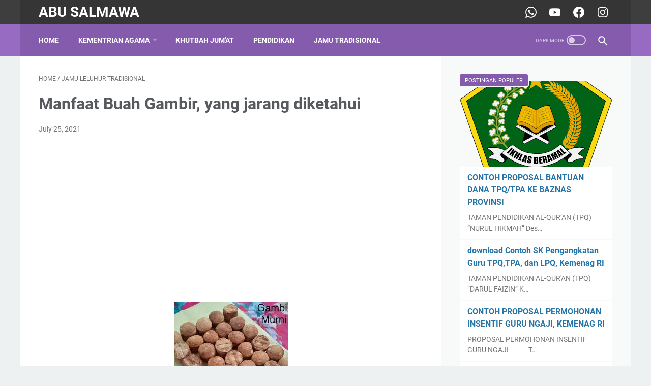

--- FILE ---
content_type: text/html; charset=UTF-8
request_url: https://www.salmawa.com/b/stats?style=BLACK_TRANSPARENT&timeRange=ALL_TIME&token=APq4FmDKWUQK89gRdMtXkobvV1bFzssTfoRyEnSeHrrD4fTYJTu5znEyDfQUU_rBjzYsmVEMchkE1DUGjOucVvR4PAujQqTQXg
body_size: 23
content:
{"total":694564,"sparklineOptions":{"backgroundColor":{"fillOpacity":0.1,"fill":"#000000"},"series":[{"areaOpacity":0.3,"color":"#202020"}]},"sparklineData":[[0,48],[1,48],[2,46],[3,38],[4,39],[5,35],[6,94],[7,94],[8,22],[9,28],[10,49],[11,37],[12,65],[13,44],[14,31],[15,37],[16,67],[17,58],[18,98],[19,66],[20,34],[21,50],[22,54],[23,51],[24,46],[25,63],[26,47],[27,42],[28,54],[29,12]],"nextTickMs":400000}

--- FILE ---
content_type: text/html; charset=utf-8
request_url: https://www.google.com/recaptcha/api2/aframe
body_size: 267
content:
<!DOCTYPE HTML><html><head><meta http-equiv="content-type" content="text/html; charset=UTF-8"></head><body><script nonce="n3XPNamksCYwenMRFyNy7Q">/** Anti-fraud and anti-abuse applications only. See google.com/recaptcha */ try{var clients={'sodar':'https://pagead2.googlesyndication.com/pagead/sodar?'};window.addEventListener("message",function(a){try{if(a.source===window.parent){var b=JSON.parse(a.data);var c=clients[b['id']];if(c){var d=document.createElement('img');d.src=c+b['params']+'&rc='+(localStorage.getItem("rc::a")?sessionStorage.getItem("rc::b"):"");window.document.body.appendChild(d);sessionStorage.setItem("rc::e",parseInt(sessionStorage.getItem("rc::e")||0)+1);localStorage.setItem("rc::h",'1768545075627');}}}catch(b){}});window.parent.postMessage("_grecaptcha_ready", "*");}catch(b){}</script></body></html>

--- FILE ---
content_type: text/javascript; charset=UTF-8
request_url: https://www.salmawa.com/feeds/posts/default/-/jamu%20leluhur%20tradisional?alt=json-in-script&orderby=updated&start-index=1&max-results=5&callback=msRelatedPosts
body_size: 18345
content:
// API callback
msRelatedPosts({"version":"1.0","encoding":"UTF-8","feed":{"xmlns":"http://www.w3.org/2005/Atom","xmlns$openSearch":"http://a9.com/-/spec/opensearchrss/1.0/","xmlns$blogger":"http://schemas.google.com/blogger/2008","xmlns$georss":"http://www.georss.org/georss","xmlns$gd":"http://schemas.google.com/g/2005","xmlns$thr":"http://purl.org/syndication/thread/1.0","id":{"$t":"tag:blogger.com,1999:blog-8959725314217149018"},"updated":{"$t":"2025-12-27T14:17:20.188-08:00"},"category":[{"term":"Kementerian Agama"},{"term":"pendidikan"},{"term":"TPQ"},{"term":"DINIYAH TAKMILIYAH"},{"term":"Organisasi"},{"term":"Khutbah Jum'at"},{"term":"STQ"},{"term":"PPG"},{"term":"PPPK"},{"term":"keagamaan"},{"term":"Proposal"},{"term":"Pernikahan"},{"term":"PENYULUH AGAMA"},{"term":"perhatani nw"},{"term":"shalawat"},{"term":"kejaksaan agung"},{"term":"PRESTASI"},{"term":"AKG"},{"term":"MTQ"},{"term":"CBT"},{"term":"jamu leluhur tradisional"},{"term":"tafsir al-qur'an"},{"term":"Sosial"},{"term":"AKP"},{"term":"berita"},{"term":"haji"},{"term":"AKK"},{"term":"UKMPPG"},{"term":"traditional ancestral ingredients"},{"term":"UKIN"}],"title":{"type":"text","$t":"Abu Salmawa"},"subtitle":{"type":"html","$t":""},"link":[{"rel":"http://schemas.google.com/g/2005#feed","type":"application/atom+xml","href":"https:\/\/www.salmawa.com\/feeds\/posts\/default"},{"rel":"self","type":"application/atom+xml","href":"https:\/\/www.blogger.com\/feeds\/8959725314217149018\/posts\/default\/-\/jamu+leluhur+tradisional?alt=json-in-script\u0026max-results=5\u0026orderby=updated"},{"rel":"alternate","type":"text/html","href":"https:\/\/www.salmawa.com\/search\/label\/jamu%20leluhur%20tradisional"},{"rel":"hub","href":"http://pubsubhubbub.appspot.com/"},{"rel":"next","type":"application/atom+xml","href":"https:\/\/www.blogger.com\/feeds\/8959725314217149018\/posts\/default\/-\/jamu+leluhur+tradisional\/-\/jamu+leluhur+tradisional?alt=json-in-script\u0026start-index=6\u0026max-results=5\u0026orderby=updated"}],"author":[{"name":{"$t":"salmawa"},"uri":{"$t":"http:\/\/www.blogger.com\/profile\/11611240684284336343"},"email":{"$t":"noreply@blogger.com"},"gd$image":{"rel":"http://schemas.google.com/g/2005#thumbnail","width":"21","height":"32","src":"\/\/blogger.googleusercontent.com\/img\/b\/R29vZ2xl\/AVvXsEi7alSWxYcIJ0EhqvmymXjZBQ2eyMmbRirm_ko6hogRZdQq0DBKsh3_c6rhwfQAlCyAsSIcsku2DnzRu9EpzM84-ph3D78IcaLKWZIOpd-C1IxbBc_xIrTxevT9tKXK_lU\/s113\/DSC_3126+copy.JPG"}}],"generator":{"version":"7.00","uri":"http://www.blogger.com","$t":"Blogger"},"openSearch$totalResults":{"$t":"11"},"openSearch$startIndex":{"$t":"1"},"openSearch$itemsPerPage":{"$t":"5"},"entry":[{"id":{"$t":"tag:blogger.com,1999:blog-8959725314217149018.post-5775517041010533068"},"published":{"$t":"2021-08-31T07:08:00.007-07:00"},"updated":{"$t":"2023-09-26T09:14:18.864-07:00"},"category":[{"scheme":"http://www.blogger.com/atom/ns#","term":"DINIYAH TAKMILIYAH"},{"scheme":"http://www.blogger.com/atom/ns#","term":"jamu leluhur tradisional"},{"scheme":"http://www.blogger.com/atom/ns#","term":"Kementerian Agama"},{"scheme":"http://www.blogger.com/atom/ns#","term":"Khutbah Jum'at"},{"scheme":"http://www.blogger.com/atom/ns#","term":"pendidikan"},{"scheme":"http://www.blogger.com/atom/ns#","term":"Proposal"},{"scheme":"http://www.blogger.com/atom/ns#","term":"STQ"},{"scheme":"http://www.blogger.com/atom/ns#","term":"TPQ"}],"title":{"type":"text","$t":"Contoh Peroposal Rehab TPQ\/Mushalla "},"content":{"type":"html","$t":"\u003Cp\u003E\u003C\/p\u003E\u003Cdiv class=\"separator\" style=\"clear: both; text-align: center;\"\u003E\u003Ca href=\"https:\/\/blogger.googleusercontent.com\/img\/b\/R29vZ2xl\/AVvXsEg9fze-TKytJGLjuaF8Kka_YXECk716-NB7NVZ8752xjsB7HXFgKDsiMn15Olq_upeuYpj0Nbt341nQ-wW70fcOLlqCi_VtdungdSCx6_1PqXk1RqDGiTh15jGmSSsnwDDGx8GEWFwnSZUz\/s327\/20210831_215636.jpeg\" style=\"margin-left: 1em; margin-right: 1em;\"\u003E\u003Cimg border=\"0\" data-original-height=\"295\" data-original-width=\"327\" height=\"181\" src=\"https:\/\/blogger.googleusercontent.com\/img\/b\/R29vZ2xl\/AVvXsEg9fze-TKytJGLjuaF8Kka_YXECk716-NB7NVZ8752xjsB7HXFgKDsiMn15Olq_upeuYpj0Nbt341nQ-wW70fcOLlqCi_VtdungdSCx6_1PqXk1RqDGiTh15jGmSSsnwDDGx8GEWFwnSZUz\/w200-h181\/20210831_215636.jpeg\" width=\"200\" \/\u003E\u003C\/a\u003E\u003C\/div\u003E\u003Cbr \/\u003E\u0026nbsp;\u003Cp\u003E\u003C\/p\u003E\u003Cp\u003E\u003Cbr \/\u003E\u003C\/p\u003E\u003Cp\u003E\u003Cbr \/\u003E\u003C\/p\u003E\u003Cp\u003EPROPOSAL\u003C\/p\u003E\u003Cp\u003E\u003Cbr \/\u003E\u003C\/p\u003E\u003Cp\u003E\u003Cspan style=\"white-space: pre;\"\u003E\t\u003C\/span\u003EREHAB TPQ DARUL FAIZIN\u003Cspan style=\"white-space: pre;\"\u003E\t\u003C\/span\u003E\u003C\/p\u003E\u003Cp\u003EDASAN EMBUR\/ KP.MUHAJIRIN DESA KETANGGA\u003C\/p\u003E\u003Cp\u003E\u003Cbr \/\u003E\u003C\/p\u003E\u003Cp\u003EKECAMATAN SUELA\u003C\/p\u003E\u003Cp\u003EKABUPATEN LOMBOK TIMUR\u003C\/p\u003E\u003Cp\u003ENTB\u003C\/p\u003E\u003Cp\u003ETAHUN 2019\u003C\/p\u003E\u003Cp\u003E\u003Cbr \/\u003E\u003C\/p\u003E\u003Cp\u003E\u003Cbr \/\u003E\u003C\/p\u003E\u003Cp\u003E\u003Cspan style=\"white-space: pre;\"\u003E\t\u003C\/span\u003E\u003C\/p\u003E\u003Cp\u003E\u003Cbr \/\u003E\u003C\/p\u003E\u003Cp\u003E\u003Cbr \/\u003E\u003C\/p\u003E\u003Cp\u003E\u003Cbr \/\u003E\u003C\/p\u003E\u003Cp\u003E\u003Cbr \/\u003E\u003C\/p\u003E\u003Cp\u003E\u003Cbr \/\u003E\u003C\/p\u003E\u003Cp\u003E\u003Cbr \/\u003E\u003C\/p\u003E\u003Cp\u003E\u003Cbr \/\u003E\u003C\/p\u003E\u003Cp\u003E\u003Cbr \/\u003E\u003C\/p\u003E\u003Cp\u003E\u003Cbr \/\u003E\u003C\/p\u003E\u003Cp\u003E\u003Cbr \/\u003E\u003C\/p\u003E\u003Cp\u003E\u003Cbr \/\u003E\u003C\/p\u003E\u003Cp\u003E\u003Cbr \/\u003E\u003C\/p\u003E\u003Cp\u003E\u003Cbr \/\u003E\u003C\/p\u003E\u003Cp\u003E\u003Cbr \/\u003E\u003C\/p\u003E\u003Cp\u003E\u003Cbr \/\u003E\u003C\/p\u003E\u003Cp\u003E\u003Cbr \/\u003E\u003C\/p\u003E\u003Cp\u003E\u003Cbr \/\u003E\u003C\/p\u003E\u003Cp\u003E\u003Cbr \/\u003E\u003C\/p\u003E\u003Cp\u003E\u003Cbr \/\u003E\u003C\/p\u003E\u003Cp\u003E\u003Cbr \/\u003E\u003C\/p\u003E\u003Cp\u003E\u003Cbr \/\u003E\u003C\/p\u003E\u003Cp\u003EPANITIA PEMBANGUNAN REHAB TPQ DARUL FAIZIN\u0026nbsp;\u003C\/p\u003E\u003Cp\u003EDASAN EMBUR \/ MUHAJIRIN DESA KETANGGA\u003C\/p\u003E\u003Cp\u003EKECAMATAN SUELA KABUPATEN LOMBOK TIMUR - NTB\u003C\/p\u003E\u003Cp\u003EAlamat : Jalan Raden Teja Desa Ketangga Kec, Suela Kode Pos 83657\u003C\/p\u003E\u003Cp\u003E\u003Cbr \/\u003E\u003C\/p\u003E\u003Cp\u003ENomor \u003Cspan style=\"white-space: pre;\"\u003E\t\u003C\/span\u003E: 02\/PTDF\/KT\/I\/2019\u003Cspan style=\"white-space: pre;\"\u003E\t\t\t\t\u003C\/span\u003E Ketangga, 2 Desember\u0026nbsp; 2019\u003C\/p\u003E\u003Cp\u003ELampiran \u003Cspan style=\"white-space: pre;\"\u003E\t\u003C\/span\u003E: 1 (satu) berkas\u003C\/p\u003E\u003Cp\u003EPerihal \u003Cspan style=\"white-space: pre;\"\u003E\t\u003C\/span\u003E: Proposal Permohonan Bantuan Dana\u003C\/p\u003E\u003Cp\u003E\u0026nbsp; Pembangunan rehab TPQ Darul Faizin\u003C\/p\u003E\u003Cp\u003E\u003Cbr \/\u003E\u003C\/p\u003E\u003Cp\u003EKepada Yth.\u003C\/p\u003E\u003Cp\u003EKetua BASNAS Lombok Timur\u003C\/p\u003E\u003Cp\u003EProvinsi Nusa Tenggara Barat\u003C\/p\u003E\u003Cp\u003EDi\u0026nbsp;\u003C\/p\u003E\u003Cp\u003E\u003Cbr \/\u003E\u003C\/p\u003E\u003Cp\u003ESelong\u003C\/p\u003E\u003Cp\u003E\u003Cspan style=\"white-space: pre;\"\u003E\t\u003C\/span\u003EAssalamualaikum Warahmatullahi Wabarakatuh\u003C\/p\u003E\u003Cp\u003EDengan hormat,\u0026nbsp;\u003C\/p\u003E\u003Cp\u003EBersama ini kami sampaikan Proposal Permohonan Bantuan Dana Pembangunan Rehab TPQ Darul Faizin Dasan Embur \/ Muhajirin Desa Ketangga Kecamatan Suela Kabupaten Lombok Timur,\u0026nbsp;\u003C\/p\u003E\u003Cp\u003ESebagai bahan pertimbangan, kami lampirkan :\u003C\/p\u003E\u003Cp\u003E\u003Cbr \/\u003E\u003C\/p\u003E\u003Cp\u003EProposal Permohonan Bantuan Dana Rehab\u003C\/p\u003E\u003Cp\u003EStruktur Panitia Pembangunan Rehab TPQ\u0026nbsp;\u0026nbsp;\u003C\/p\u003E\u003Cp\u003ERencana Anggaran Belanja (RAB) Pembangunan\u003C\/p\u003E\u003Cp\u003EPhoto Copy SK Izin Operasional TPQ Darul Faizin\u003C\/p\u003E\u003Cp\u003E\u003Cbr \/\u003E\u003C\/p\u003E\u003Cp style=\"text-align: center;\"\u003E\u003Cb\u003EFile Lengkap Dapat di Download disisni\u003C\/b\u003E\u003C\/p\u003E\u003Cp style=\"text-align: center;\"\u003E\u003Ca href=\"https:\/\/docs.google.com\/document\/d\/1Uw1aMPVc47DoVM1mnXWPWjqApZXs54rj\/edit?usp=sharing\u0026amp;ouid=106940414194891731860\u0026amp;rtpof=true\u0026amp;sd=true\" style=\"margin-left: 1em; margin-right: 1em;\" target=\"_blank\"\u003E\u003Cimg border=\"0\" data-original-height=\"246\" data-original-width=\"944\" height=\"39\" src=\"https:\/\/blogger.googleusercontent.com\/img\/b\/R29vZ2xl\/AVvXsEjaEoDZ0BGufEYnmGXYOi0OZqp1l8rekcU8HHDi5Gq9pW8FHQncvEgZird65p3oslgfbtv4YjCcmTnUxiwnsXfBCOBEGofpSQ5JfkJscJEoNIkxtYkRkMHsE5nqjARmyUZ_VYfO9ovT9nPKGC2R_SrIH_Pt8DRDJaZ2VQdZJ58R6I2e8JswG4aiH3pw5w\/w149-h39\/WhatsApp%20Image%202022-09-11%20at%2021.41.51.jpeg\" width=\"149\" \/\u003E\u003C\/a\u003E\u003C\/p\u003E\u003Cp\u003EDemikian Proposal ini kami sampaikan dengan harapan kiranya permohonan ini dapat diterima dan dipertimbangkan. Atas perhatian dan perkenan Bapak, kami ucapkan banyak terima kasih.\u003C\/p\u003E\u003Cp\u003E\u003Cbr \/\u003E\u003C\/p\u003E\u003Cp\u003EWallahulmuaffiqu Walhadi Ilasyabilirrosyad.\u003C\/p\u003E\u003Cp\u003EWasslamualaikum Warahmatullahi Wabarakatuh.\u003C\/p\u003E\u003Cp\u003E\u003Cbr \/\u003E\u003C\/p\u003E\u003Cp\u003EPANITIA PEMBANGUNAN REHAB TPQ DARUL FAIZIN\u003C\/p\u003E\u003Cp\u003EDASAN EMBUR \/ MUHAJIRIN DESA KETANGGA KEC. SUELA\u003C\/p\u003E\u003Cp\u003E\u003Cbr \/\u003E\u003C\/p\u003E\u003Cp\u003EKetua\u003Cspan style=\"white-space: pre;\"\u003E\t\t\t\t\t\t\t\u003C\/span\u003ESekretaris\u003C\/p\u003E\u003Cp\u003E\u003Cbr \/\u003E\u003C\/p\u003E\u003Cp\u003E\u003Cbr \/\u003E\u003C\/p\u003E\u003Cp\u003E\u0026nbsp; \u0026nbsp; \u0026nbsp;MAZKAR, S. Pd\u003Cspan style=\"white-space: pre;\"\u003E\t\t\t\t\u003C\/span\u003E\u0026nbsp; \u0026nbsp;\u003Cspan style=\"white-space: pre;\"\u003E\t\t\u003C\/span\u003ESAPARUDDIN, S.Pd\u003C\/p\u003E\u003Cp\u003EMengetahui\u003C\/p\u003E\u003Cp\u003EKepala Desa ketangga\u003C\/p\u003E\u003Cp\u003E\u003Cbr \/\u003E\u003C\/p\u003E\u003Cp\u003E\u003Cbr \/\u003E\u003C\/p\u003E\u003Cp\u003E\u003Cbr \/\u003E\u003C\/p\u003E\u003Cp\u003EMISLAHUDDIN\u003C\/p\u003E\u003Cp\u003E\u003Cbr \/\u003E\u003C\/p\u003E\u003Cp\u003EPANITIA PEMBANGUNAN REHAB TPQ DARUL FAIZIN\u0026nbsp;\u003C\/p\u003E\u003Cp\u003EDASAN EMBUR \/ KP.MUHAJIRIN DESA KETANGGA\u003C\/p\u003E\u003Cp\u003EKECAMATAN SUELA KABUPATEN LOMBOK TIMUR - NTB\u003C\/p\u003E\u003Cp\u003EAlamat : Jalan Raden Teja Desa Ketangga Kec, Suela Kode Pos 83657\u003C\/p\u003E\u003Cp\u003E\u003Cbr \/\u003E\u003C\/p\u003E\u003Cp\u003E\u003Cbr \/\u003E\u003C\/p\u003E\u003Cp\u003EPENDAHULUAN\u0026nbsp;\u003C\/p\u003E\u003Cp\u003EAssalamualaikum Warahmatullahi Wabarakatuh\u003C\/p\u003E\u003Cp\u003ESebagai warga masyarakat muslim yang beragama Islam, masyarakat Dasan Embur\/Kampung Muhajirin Desa Ketangga Kecamatan Suela Kabupaten Lombok Timur, merasa memiliki dan wajib ikut menjaga serta merawat TPQ Darul Faizin yang ada di lingkungan tersebut. Akan tetapi keinginan masyarakat tersebut harus terbentur dengan kondisi TPQ Darul Faizin yang masih jauh dari harapan. Banyak fasilitas dari TPQ tersebut sudah tidak layak untuk digunakan, sehingga kegiatan pendidikan dan beribadatan yang seharusnya berlangsung setiap hari harus terganggu dengan kerusakan fasilitas-fasilitas yang ada di TPQ Darul Faizin.\u0026nbsp;\u003C\/p\u003E\u003Cp\u003EBerbagai upaya sudah dilakukan oleh pihak pengelola TPQ Darul Faizin, dalam hal ini oleh Pengurus TPQ, akan tetapi penghimpunan dana dari swadaya para jamaah belum mencukupi untuk memperbaiki semua fasilitas yang mengalami kerusakan. Oleh karena itu pihak pengurus TPQ Darul Faizin telah membentuk Panitia Pembangunan Rehab TPQ Darul Faizin dengan harapan bisa mencari solusi demi terwujudnya cita-cita yang sesuai dengan apa yang diharapkan.\u0026nbsp;\u003C\/p\u003E\u003Cp\u003EPanitia Pembangunan Rehab TPQ Darul Faizin berharap, melalui proposal ini pihak pemerintah dalam hal ini Kementerian Agama kiranya dapat memperhatikan dan memberikan bantuan dana sehingga TPQ Darul Faizin bisa segera direhab.\u003C\/p\u003E\u003Cp\u003E\u0026nbsp;\u003C\/p\u003E\u003Cp\u003EMAKSUD DAN TUJUAN\u003C\/p\u003E\u003Cp\u003EMaksud\u0026nbsp; dan tujuan dari pembentukan Panitia Pembangunan Rehab hingga tersusunya proposal ini, yakni untuk mewujudkan harapan seluruh Jamaah TPQ Darul Faizin, agar semua jamaah dapat beribadah dengan tenang dan khusyu’ dengan kondisi bangunan TPQ yang memadai.\u0026nbsp;\u003C\/p\u003E\u003Cp\u003E\u003Cbr \/\u003E\u003C\/p\u003E\u003Cp\u003ENAMA DAN TEMPAT KEGIATAN\u003C\/p\u003E\u003Cp\u003ENama Kegiatan :\u003C\/p\u003E\u003Cp\u003E“PEMBANGUNAN REHAB TPQ DARUL FAIZIN”, meliputi :\u003C\/p\u003E\u003Cp\u003EPerbaikan tempat wudhu;\u003C\/p\u003E\u003Cp\u003EPerbaikan tembok, atap, pintu dan jendela\u003C\/p\u003E\u003Cp\u003EPerbaikan Saluran Air Bersih TPQ\u003C\/p\u003E\u003Cp\u003ETempat Kegiatan :\u003C\/p\u003E\u003Cp\u003EDusun Dasan Embur \/ Kmp. Muhajirin Desa Ketangga Kecamatan Suela Kabupaten Lombok Timur\u003C\/p\u003E\u003Cp\u003E\u003Cbr \/\u003E\u003C\/p\u003E\u003Cp\u003ESASARAN KEGIATAN\u003C\/p\u003E\u003Cp\u003ESasaran dari Kegiatan pembangunan rehab TPQ Darul Faizin ini adalah untuk mewujudkan harapan seluruh Jamaah TPQ Darul Faizin, agar semua jamaah dapat beribadah dengan tenang dan khusyuk ditengah-tengah bangunan TPQ yang sudah memadai. Sehingga akan tercipta suasana peribadatan yang memadai untuk jamaah TPQ Darul Faizin.\u003C\/p\u003E\u003Cp\u003E\u003Cbr \/\u003E\u003C\/p\u003E\u003Cp\u003ESUSNAN PANITIA\u003C\/p\u003E\u003Cp\u003ESusunan Panitia Pembangunan rehab TPQ Darul Faizin terdiri dari unsur Pengurus TPQ Darul Faizin Unsur Masyarakat dan didukung sepenuhnya oleh pemerintah Desa Ketangga selaku pelindung oleh Kepala Desa Ketangga. Adapun susunan panitia terlampir dalam proposal ini.\u003C\/p\u003E\u003Cp\u003EGAMBAR KERJA\u003C\/p\u003E\u003Cp\u003EGambar kerja berisi tentang rencana pembangunan rehab TPQ Darul Faizin, memperlihatkan detail – detail rencana pembangunan rehab pada TPQ Darul Faizin.\u0026nbsp;\u003C\/p\u003E\u003Cp\u003E\u003Cbr \/\u003E\u003C\/p\u003E\u003Cp\u003ERENCANA ANGGARAN BIAYA\u003C\/p\u003E\u003Cp\u003ERencana Anggaran Biaya Terlampir\u003C\/p\u003E\u003Cp\u003E\u003Cbr \/\u003E\u003C\/p\u003E\u003Cp\u003EPENUTUP\u003C\/p\u003E\u003Cp\u003EDemikian proposal ini kami susun dengan sebaik baiknya, besar harapan kami untuk dapat terealisasinya pengajuan proposal kami ini. Apabila terdapat kekurangan dan kesalahan dalam penyusunan proposal ini, akan kami perbaiki segera serta kami segenap Pengurus, Panitia Pembangunan rehab dan Jamaah TPQ Darul Faizin mohon maaf yang sebesar – besarnya.\u003C\/p\u003E\u003Cp\u003EWaslamualaikum Warahmatullahi Wabarakatuh.\u003C\/p\u003E\u003Cp\u003E\u003Cbr \/\u003E\u003C\/p\u003E\u003Cp\u003EPANITIA PEMBANGUNAN REHAB TPQ DARUL FAIZIN\u003C\/p\u003E\u003Cp\u003EDASAN EMBUR \/ MUHAJIRIN DESA KETANGGA KEC. SUELA\u003C\/p\u003E\u003Cp\u003E\u003Cbr \/\u003E\u003C\/p\u003E\u003Cp\u003EKetua\u003Cspan style=\"white-space: pre;\"\u003E\t\t\t\t\t\t\t\u003C\/span\u003ESekretaris\u003C\/p\u003E\u003Cp\u003E\u003Cbr \/\u003E\u003C\/p\u003E\u003Cp\u003E\u003Cbr \/\u003E\u003C\/p\u003E\u003Cp\u003E\u003Cbr \/\u003E\u003C\/p\u003E\u003Cp\u003E\u0026nbsp; \u0026nbsp; \u0026nbsp; \u0026nbsp; \u0026nbsp; \u0026nbsp; \u0026nbsp; \u0026nbsp; \u0026nbsp; \u0026nbsp; MAZKAR, S. Pd\u003Cspan style=\"white-space: pre;\"\u003E\t\t\t\u003C\/span\u003E\u0026nbsp; \u0026nbsp; \u0026nbsp; \u0026nbsp; \u0026nbsp; \u0026nbsp; \u0026nbsp;\u003Cspan style=\"white-space: pre;\"\u003E\t\u003C\/span\u003E SAPARUDIN, S. Pd\u003C\/p\u003E\u003Cp\u003E\u003Cbr \/\u003E\u003C\/p\u003E\u003Cp\u003EPANITIA PEMBANGUNAN REHAB TPQ DARUL FAIZIN\u0026nbsp;\u003C\/p\u003E\u003Cp\u003EDASAN EMBUR \/ KP.MUHAJIRIN DESA KETANGGA\u003C\/p\u003E\u003Cp\u003EKECAMATAN SUELA KABUPATEN LOMBOK TIMUR - NTB\u003C\/p\u003E\u003Cp\u003EAlamat : Jalan Raden Teja Desa Ketangga Kec, Suela Kode Pos 83657\u003C\/p\u003E\u003Cp\u003E\u003Cbr \/\u003E\u003C\/p\u003E\u003Cp\u003E\u003Cbr \/\u003E\u003C\/p\u003E\u003Cp\u003E\u003Cbr \/\u003E\u003C\/p\u003E\u003Cp\u003ELAMPIRAN 1\u003C\/p\u003E\u003Cp\u003ESUSUNAN PANITIA PEMBANGUNAN REHAB TPQ DARUL FAIZIN\u003C\/p\u003E\u003Cp\u003EDASAN EMBUR \/ KP.MUHAJIRIN DESA KETANGGA\u003C\/p\u003E\u003Cp\u003EKEC.SUELA\u0026nbsp; KAB. LOMBOK TIMUR – NTB\u003C\/p\u003E\u003Cp\u003E\u003Cbr \/\u003E\u003C\/p\u003E\u003Cp\u003E\u003Cbr \/\u003E\u003C\/p\u003E\u003Cp\u003E\u003Cbr \/\u003E\u003C\/p\u003E\u003Cp\u003EKetua\u003Cspan style=\"white-space: pre;\"\u003E\t\t\t\t\t\u003C\/span\u003E:\u0026nbsp; \u0026nbsp;MAZKAR, S. Pd\u003C\/p\u003E\u003Cp\u003ESekretaris \u003Cspan style=\"white-space: pre;\"\u003E\t\t\t\t\t\u003C\/span\u003E:\u0026nbsp; \u0026nbsp;SAPARUDDIN, S. Pd\u003C\/p\u003E\u003Cp\u003EBendahara\u003Cspan style=\"white-space: pre;\"\u003E\t\t\t\t\u003C\/span\u003E:\u0026nbsp; \u0026nbsp;KARYA ABADI, S. PdI\u003C\/p\u003E\u003Cp\u003E\u003Cbr \/\u003E\u003C\/p\u003E\u003Cp\u003ESeksi – Seksi\u003C\/p\u003E\u003Cp\u003ESeksi Hubungan Masyarakat \u003Cspan style=\"white-space: pre;\"\u003E\t\t\u003C\/span\u003E:\u0026nbsp; \u0026nbsp;ABDUL WAHID. QH\u003C\/p\u003E\u003Cp\u003ESeksi Pendanaan \u003Cspan style=\"white-space: pre;\"\u003E\t\t\t\t\u003C\/span\u003E:\u0026nbsp; \u0026nbsp;SYUKRI, SP\u003C\/p\u003E\u003Cp\u003ESeksi Perlengkapan\u003Cspan style=\"white-space: pre;\"\u003E\t\t\t\u003C\/span\u003E:\u0026nbsp; \u0026nbsp;SUHERMAN\u003C\/p\u003E\u003Cp\u003ESeksi Publikasi dan Dokumentasi\u003Cspan style=\"white-space: pre;\"\u003E\t\u003C\/span\u003E:\u0026nbsp; \u0026nbsp;APIPUDDIN, S. Pd\u003C\/p\u003E\u003Cp\u003ESeksi Konsumsi\u003Cspan style=\"white-space: pre;\"\u003E\t\t\t\t\u003C\/span\u003E:\u0026nbsp; \u0026nbsp;IKA TIJAYANTI, M.Pd\u003Cspan style=\"white-space: pre;\"\u003E\t\u003C\/span\u003E\u003C\/p\u003E\u003Cp\u003E\u003Cbr \/\u003E\u003C\/p\u003E\u003Cp\u003E\u003Cbr \/\u003E\u003C\/p\u003E\u003Cp\u003E\u003Cbr \/\u003E\u003C\/p\u003E\u003Cp\u003E\u003Cbr \/\u003E\u003C\/p\u003E\u003Cp\u003E\u003Cbr \/\u003E\u003C\/p\u003E\u003Cp\u003E\u003Cbr \/\u003E\u003C\/p\u003E\u003Cp\u003E\u003Cbr \/\u003E\u003C\/p\u003E\u003Cp\u003E\u003Cbr \/\u003E\u003C\/p\u003E\u003Cp\u003ELAMPIRAN 2\u003C\/p\u003E\u003Cp\u003ERENCANA ANGGARAN BIAYA ( RAB )\u0026nbsp;\u003C\/p\u003E\u003Cp\u003EPEMBANGUNAN REHAB TPQ DARUL FAIZIN\u0026nbsp;\u003C\/p\u003E\u003Cp\u003EDASAN EMBUR \/ KP.MUHAJIRIN DESA KETANGGA KEC. SUELA - LOMBOK TIMUR\u003C\/p\u003E\u003Cp\u003EJalan Raden Teja Desa Ketangga Kec, Suela\u003C\/p\u003E\u003Cbr \/\u003E\u003Cdiv class=\"separator\" style=\"clear: both; text-align: center;\"\u003E\u003Cbr \/\u003E\u003C\/div\u003E\u003Cbr \/\u003E\u003Cp style=\"text-align: center;\"\u003E\u003Cbr \/\u003E\u003C\/p\u003E\u003Cp\u003E\u003Cbr \/\u003E\u003C\/p\u003E\u003Cp\u003ERencana pembangunan TPQ “DARUL FAIZIN” Dasan Embur Desa Ketangga Kecamatan Suela Kabupaten Lombok Timur_NTB\u003C\/p\u003E\u003Cp\u003ESelanjutnya pekerjaan pembangunan TPQ DARUL FAIZIN akan dikerjakan oleh beberapa tukang dan pembantu tukang. Adapaun rincian dan total biaya dapat dilihat pada table berikut:\u003C\/p\u003E\u003Cp\u003E\u003Cbr \/\u003E\u003C\/p\u003E\u003Cp\u003E\u003Cbr \/\u003E\u003C\/p\u003E\u003Cp\u003EPANITIA PEMBANGUNAN REHAB TPQ DARUL FAIZIN\u003C\/p\u003E\u003Cp\u003EDASAN EMBUR \/ MUHAJIRIN DESA KETANGGA KEC. SUELA\u003C\/p\u003E\u003Cp\u003E\u003Cbr \/\u003E\u003C\/p\u003E\u003Cp\u003E\u003Cbr \/\u003E\u003C\/p\u003E\u003Cp\u003E\u003Cbr \/\u003E\u003C\/p\u003E\u003Cp\u003E\u0026nbsp; \u0026nbsp; \u0026nbsp; \u0026nbsp; \u0026nbsp;Ketua\u003Cspan style=\"white-space: pre;\"\u003E\t\t\t\t\u003C\/span\u003E\u0026nbsp; \u0026nbsp; \u0026nbsp; \u0026nbsp; \u0026nbsp; \u0026nbsp; \u0026nbsp; \u0026nbsp; \u0026nbsp; \u0026nbsp; \u0026nbsp; \u0026nbsp; Sekretaris\u003C\/p\u003E\u003Cp\u003E\u003Cbr \/\u003E\u003C\/p\u003E\u003Cp\u003E\u003Cbr \/\u003E\u003C\/p\u003E\u003Cp\u003E\u003Cbr \/\u003E\u003C\/p\u003E\u003Cp\u003E\u003Cbr \/\u003E\u003C\/p\u003E\u003Cp\u003E\u0026nbsp; \u0026nbsp; \u0026nbsp;MAZKAR, S.Pd \u003Cspan style=\"white-space: pre;\"\u003E\t\t\t\t\t\u003C\/span\u003ESAPARUDDIN, S. Pd\u003C\/p\u003E\u003Cp\u003E\u003Cbr \/\u003E\u003C\/p\u003E\u003Cp\u003E\u003Cbr \/\u003E\u003C\/p\u003E\u003Cp\u003E\u003Cbr \/\u003E\u003C\/p\u003E\u003Cp\u003E\u003Cbr \/\u003E\u003C\/p\u003E\u003Cp\u003E\u003Cbr \/\u003E\u003C\/p\u003E\u003Cp\u003E\u003Cbr \/\u003E\u003C\/p\u003E\u003Cp\u003E\u003Cbr \/\u003E\u003C\/p\u003E\u003Cp\u003E\u003Cbr \/\u003E\u003C\/p\u003E\u003Cp\u003E\u003Cbr \/\u003E\u003C\/p\u003E\u003Cp\u003E\u003Cbr \/\u003E\u003C\/p\u003E\u003Cp\u003E\u003Cbr \/\u003E\u003C\/p\u003E\u003Cp\u003E\u003Cbr \/\u003E\u003C\/p\u003E\u003Cp\u003E\u003Cbr \/\u003E\u003C\/p\u003E"},"link":[{"rel":"edit","type":"application/atom+xml","href":"https:\/\/www.blogger.com\/feeds\/8959725314217149018\/posts\/default\/5775517041010533068"},{"rel":"self","type":"application/atom+xml","href":"https:\/\/www.blogger.com\/feeds\/8959725314217149018\/posts\/default\/5775517041010533068"},{"rel":"alternate","type":"text/html","href":"https:\/\/www.salmawa.com\/2021\/08\/contoh-peroposal-rehap-tpqmushalla.html","title":"Contoh Peroposal Rehab TPQ\/Mushalla "}],"author":[{"name":{"$t":"salmawa"},"uri":{"$t":"http:\/\/www.blogger.com\/profile\/11611240684284336343"},"email":{"$t":"noreply@blogger.com"},"gd$image":{"rel":"http://schemas.google.com/g/2005#thumbnail","width":"21","height":"32","src":"\/\/blogger.googleusercontent.com\/img\/b\/R29vZ2xl\/AVvXsEi7alSWxYcIJ0EhqvmymXjZBQ2eyMmbRirm_ko6hogRZdQq0DBKsh3_c6rhwfQAlCyAsSIcsku2DnzRu9EpzM84-ph3D78IcaLKWZIOpd-C1IxbBc_xIrTxevT9tKXK_lU\/s113\/DSC_3126+copy.JPG"}}],"media$thumbnail":{"xmlns$media":"http://search.yahoo.com/mrss/","url":"https:\/\/blogger.googleusercontent.com\/img\/b\/R29vZ2xl\/AVvXsEg9fze-TKytJGLjuaF8Kka_YXECk716-NB7NVZ8752xjsB7HXFgKDsiMn15Olq_upeuYpj0Nbt341nQ-wW70fcOLlqCi_VtdungdSCx6_1PqXk1RqDGiTh15jGmSSsnwDDGx8GEWFwnSZUz\/s72-w200-h181-c\/20210831_215636.jpeg","height":"72","width":"72"}},{"id":{"$t":"tag:blogger.com,1999:blog-8959725314217149018.post-3827798450727910255"},"published":{"$t":"2021-08-31T07:18:00.003-07:00"},"updated":{"$t":"2023-09-26T08:46:21.577-07:00"},"category":[{"scheme":"http://www.blogger.com/atom/ns#","term":"DINIYAH TAKMILIYAH"},{"scheme":"http://www.blogger.com/atom/ns#","term":"jamu leluhur tradisional"},{"scheme":"http://www.blogger.com/atom/ns#","term":"Kementerian Agama"},{"scheme":"http://www.blogger.com/atom/ns#","term":"Khutbah Jum'at"},{"scheme":"http://www.blogger.com/atom/ns#","term":"Proposal"},{"scheme":"http://www.blogger.com/atom/ns#","term":"TPQ"}],"title":{"type":"text","$t":"Contoh Peroposal Bantuan Dana Bagi Pondok Pesantren, Diniyah, dan  TPQ "},"content":{"type":"html","$t":"\u003Cp\u003E\u003C\/p\u003E\u003Cdiv class=\"separator\" style=\"clear: both; text-align: center;\"\u003E\u003Ca href=\"https:\/\/blogger.googleusercontent.com\/img\/b\/R29vZ2xl\/AVvXsEjnm3-H0CFej4yw_4WjSSHyKPwkM83JUkLJPE76s4mtCehWQM0m0TigOHdluuAU-DtAV9NqbDii7aYTR9-ZFOHLMyq8Yeq9mQEKVX_2Fv6uCgpiJybWbo032q6yvB6e3d7nXyGA4bVTXwtU\/s1280\/IMG-20210831-WA0039.jpg\" style=\"margin-left: 1em; margin-right: 1em;\"\u003E\u003Cimg border=\"0\" data-original-height=\"1260\" data-original-width=\"1280\" height=\"197\" src=\"https:\/\/blogger.googleusercontent.com\/img\/b\/R29vZ2xl\/AVvXsEjnm3-H0CFej4yw_4WjSSHyKPwkM83JUkLJPE76s4mtCehWQM0m0TigOHdluuAU-DtAV9NqbDii7aYTR9-ZFOHLMyq8Yeq9mQEKVX_2Fv6uCgpiJybWbo032q6yvB6e3d7nXyGA4bVTXwtU\/w200-h197\/IMG-20210831-WA0039.jpg\" width=\"200\" \/\u003E\u003C\/a\u003E\u003C\/div\u003E\u003Cp\u003E\u003C\/p\u003E\u003Cp\u003E\u003Cbr \/\u003E\u003C\/p\u003E\u003Cp\u003E\u003Cbr \/\u003E\u003C\/p\u003E\u003Cp\u003EPROPOSAL\u003C\/p\u003E\u003Cp\u003EPERMOHONAN BANTUAN\u0026nbsp;\u003C\/p\u003E\u003Cp\u003EPEMBANGUNAN ASRAMA\u003C\/p\u003E\u003Cp\u003ETAHUH ANGGARAN 2021\u003C\/p\u003E\u003Cp\u003E\u003Cbr \/\u003E\u003C\/p\u003E\u003Cp\u003E\u003Cbr \/\u003E\u003C\/p\u003E\u003Cp\u003E\u003Cbr \/\u003E\u003C\/p\u003E\u003Cp\u003E\u003Cbr \/\u003E\u003C\/p\u003E\u003Cp\u003E\u003Cbr \/\u003E\u003C\/p\u003E\u003Cp\u003EDisusun Oleh\u0026nbsp;\u003C\/p\u003E\u003Cp\u003E\u003Cbr \/\u003E\u003C\/p\u003E\u003Cp\u003EPondok Pesantren\u003C\/p\u003E\u003Cp\u003EMIFTAHUL FAIZIN NW Ketangga\u003C\/p\u003E\u003Cp\u003E\u003Cbr \/\u003E\u003C\/p\u003E\u003Cp\u003E\u003Cbr \/\u003E\u003C\/p\u003E\u003Cp\u003E\u003Cbr \/\u003E\u003C\/p\u003E\u003Cp\u003E\u003Cbr \/\u003E\u003C\/p\u003E\u003Cp\u003E\u003Cbr \/\u003E\u003C\/p\u003E\u003Cp\u003E\u003Cbr \/\u003E\u003C\/p\u003E\u003Cp\u003EAlamat :\u003C\/p\u003E\u003Cp\u003EDESA KETANGGA KECAMATAN SUELA\u003C\/p\u003E\u003Cp\u003EKAB. LOMBOK TIMUR\u0026nbsp; NTB\u003C\/p\u003E\u003Cp\u003E2019\u003C\/p\u003E\u003Cp\u003E\u003Cbr \/\u003E\u003C\/p\u003E\u003Cp\u003EYAYASAN PONDOK PESANTREN\u003C\/p\u003E\u003Cp\u003EMIFTAHUL FAIZIN NAHDLATUL WATHAN KETANGGA\u003C\/p\u003E\u003Cp\u003EDESA KETANGGA KEC. SUELA KAB. LOTIM - NTB\u003C\/p\u003E\u003Cp\u003EAkte Notaris\u0026nbsp; No. 12-07-03-2000\u003C\/p\u003E\u003Cp\u003EAlamat : Jln. Wisata Lemor Desa Ketangga Kecamatan\u0026nbsp; Suela\u0026nbsp; HP. 081918274987 \/ 081918378291\u003C\/p\u003E\u003Cp\u003E\u003Cbr \/\u003E\u003C\/p\u003E\u003Cp\u003ENomor\u003Cspan style=\"white-space: pre;\"\u003E\t\u003C\/span\u003E: 03\/D\/PPMF\/NW\/IX\/2021\u003Cspan style=\"white-space: pre;\"\u003E\t\t\t\t\t\u003C\/span\u003E\u0026nbsp; \u0026nbsp; \u0026nbsp; \u0026nbsp;Ketangga, 01-09-2021 M\u003C\/p\u003E\u003Cp\u003ELamp\u003Cspan style=\"white-space: pre;\"\u003E\t\u003C\/span\u003E: 1 Bendel Proposal\u003C\/p\u003E\u003Cp\u003ESifat \u003Cspan style=\"white-space: pre;\"\u003E\t\u003C\/span\u003E: Penting\u0026nbsp;\u003C\/p\u003E\u003Cp\u003EHal \u003Cspan style=\"white-space: pre;\"\u003E\t\u003C\/span\u003E: Pengajuan Permohonan Bantuan\u0026nbsp;\u003C\/p\u003E\u003Cp\u003E\u003Cspan style=\"white-space: pre;\"\u003E\t\u003C\/span\u003E\u0026nbsp; Pembangunan Asrama\u003C\/p\u003E\u003Cp\u003E\u003Cbr \/\u003E\u003C\/p\u003E\u003Cp\u003E\u003Cbr \/\u003E\u003C\/p\u003E\u003Cp\u003E\u003Cbr \/\u003E\u003C\/p\u003E\u003Cp\u003EYth. Direktur Jenderal Pendidikan Islam Kementrian Agama\u0026nbsp;\u003C\/p\u003E\u003Cp\u003ECq. Direktur Pendidikan Diniyah dan Pondok Pesantren\u0026nbsp;\u003C\/p\u003E\u003Cp\u003Edi Jakarta\u003C\/p\u003E\u003Cp\u003E\u003Cbr \/\u003E\u003C\/p\u003E\u003Cp\u003E\u003Cbr \/\u003E\u003C\/p\u003E\u003Cp\u003E\u003Cbr \/\u003E\u003C\/p\u003E\u003Cp\u003EBismillahi Wabihamdihi\u003C\/p\u003E\u003Cp\u003EAssalamualaikum Wr. Wb.\u003C\/p\u003E\u003Cp\u003ESalam takzim! Semoga kami jumpai Bapak\/Ibu tetap dalam keadaan sehat walafiat dan selalu dalam lindungan Allah SWT. Amin.\u003C\/p\u003E\u003Cp\u003ESehubungan rencana pembangunan Asrama Pondok Pesantren Miftahul Faizin NW Ketangga, yang bertanda tangan di bawah ini saya:\u003C\/p\u003E\u003Cp\u003E\u0026nbsp;\u003C\/p\u003E\u003Cp\u003ENama \u003Cspan style=\"white-space: pre;\"\u003E\t\u003C\/span\u003E:\u003Cspan style=\"white-space: pre;\"\u003E\t\u003C\/span\u003EHasbullah, QH., S.Pd.i\u003C\/p\u003E\u003Cp\u003EAlamat \u003Cspan style=\"white-space: pre;\"\u003E\t\u003C\/span\u003E:\u003Cspan style=\"white-space: pre;\"\u003E\t\u003C\/span\u003EDesa Ketangga Kecamatan Suela Kabupaten Lombok Timur\u0026nbsp; NTB\u003C\/p\u003E\u003Cp\u003EJabatan \u003Cspan style=\"white-space: pre;\"\u003E\t\u003C\/span\u003E:\u003Cspan style=\"white-space: pre;\"\u003E\t\u003C\/span\u003EKetua Yayasan\u0026nbsp;\u003C\/p\u003E\u003Cp\u003ENomor HP \u003Cspan style=\"white-space: pre;\"\u003E\t\u003C\/span\u003E: 081917708126\u003C\/p\u003E\u003Cp\u003E\u003Cbr \/\u003E\u003C\/p\u003E\u003Cp\u003EDengan ini bermaksud mengajukan Permohonan Bantuan Pembangunan Asrama Pondok Pesantren dengan dokumen persyaratan sebagaimana terlampir.\u0026nbsp;\u003C\/p\u003E\u003Cp\u003EDemikian, atas perhatian dan kerjasamanya kami sampaikan terimakasih.\u0026nbsp;\u003C\/p\u003E\u003Cp\u003EWallahul Muaffiqu Walhadi Ila Sabilirrosyad\u003C\/p\u003E\u003Cp\u003EWassalamualaikum Wr. Wb\u003C\/p\u003E\u003Cp\u003E\u003Cbr \/\u003E\u003C\/p\u003E\u003Cp\u003E\u003Cbr \/\u003E\u003C\/p\u003E\u003Cp\u003E\u003Cbr \/\u003E\u003C\/p\u003E\u003Cp\u003EPimpinan Pondok Pondok Pesantren\u003C\/p\u003E\u003Cp\u003EMiftahul Faizin NW Ketangga\u003C\/p\u003E\u003Cp\u003E\u003Cbr \/\u003E\u003C\/p\u003E\u003Cp\u003E\u003Cbr \/\u003E\u003C\/p\u003E\u003Cp\u003E\u003Cbr \/\u003E\u003C\/p\u003E\u003Cp\u003E\u003Cbr \/\u003E\u003C\/p\u003E\u003Cp\u003EHASBULLAH, QH., S.Pd.i\u003C\/p\u003E\u003Cp\u003E\u003Cbr \/\u003E\u003C\/p\u003E\u003Cp\u003E\u003Cbr \/\u003E\u003C\/p\u003E\u003Cp\u003EYAYASAN PONDOK PESANTREN\u003C\/p\u003E\u003Cp\u003EMIFTAHUL FAIZIN NAHDLATUL WATHAN KETANGGA\u003C\/p\u003E\u003Cp\u003EDESA KETANGGA KEC. SUELA KAB. LOTIM - NTB\u003C\/p\u003E\u003Cp\u003EAkte Notaris\u0026nbsp; No. 12-07-03-2000\u003C\/p\u003E\u003Cp\u003EAlamat : Jln. Wisata Lemor Desa Ketangga Kecamatan\u0026nbsp; Suela\u0026nbsp; HP. 081917708126 Kode Post. 83657\u003C\/p\u003E\u003Cp\u003E\u003Cbr \/\u003E\u003C\/p\u003E\u003Cp style=\"text-align: center;\"\u003E\u003Cb\u003EDOWNLOAD FILNYA DISINI\u003C\/b\u003E\u003C\/p\u003E\u003Cp style=\"text-align: center;\"\u003E\u003C\/p\u003E\u003Cdiv class=\"separator\" style=\"clear: both; text-align: center;\"\u003E\u003Ca href=\"https:\/\/docs.google.com\/document\/d\/1zO6meeuGbuTDlyAwy8TulQlc0mqcLNc-\/edit?usp=drive_link\u0026amp;ouid=106940414194891731860\u0026amp;rtpof=true\u0026amp;sd=true\" imageanchor=\"1\" style=\"margin-left: 1em; margin-right: 1em;\" target=\"_blank\"\u003E\u003Cimg border=\"0\" data-original-height=\"151\" data-original-width=\"355\" height=\"52\" src=\"https:\/\/blogger.googleusercontent.com\/img\/b\/R29vZ2xl\/AVvXsEgOfaCyG0nIuvvrWbUpAfYy_DUS9SnyAq3kTPuRVUmfpJD2NSm6fdEoaSLkccoIaZK7Am2l9Xcq4Jn6gYh8GDx6xnsymQkjibNeopLU6zjDYj1Kb58YeRZmAeInLbelyhIZI7O1DWgi2AqN0i7weNGRRgzRB7x3ws3t0aTJ7nmE-GN3UFvLw4LusGBUbP0L\/w123-h52\/WhatsApp%20Image%202023-09-25%20at%2016.57.07.jpeg\" width=\"123\" \/\u003E\u003C\/a\u003E\u003C\/div\u003E\u003Cbr \/\u003E\u003Cp\u003E\u003C\/p\u003E\u003Cp\u003EKEPUTUSAN PIMPINAN PONDOK PESANTREN MIFTAHUL FAIZIN NW KETANGGA\u003C\/p\u003E\u003Cp\u003EDESA KETANGGA KEC. SUELA KAB. LOMBOK TIMUR - NTB\u003C\/p\u003E\u003Cp\u003ENomor : 002\/D\/PPMF\/NW\/IX\/2021\u003C\/p\u003E\u003Cp\u003E\u0026nbsp;\u003C\/p\u003E\u003Cp\u003ETENTANG\u003C\/p\u003E\u003Cp\u003EUNIT PENGELOLA KEUANGAN DAN KEGIATAN BANTUAN\u003C\/p\u003E\u003Cp\u003EPEMBANGUNAN ASRAMA PONDOK PESANTREN\u003C\/p\u003E\u003Cp\u003ETAHUN ANGGARAN 2021\u003C\/p\u003E\u003Cp\u003E\u003Cbr \/\u003E\u003C\/p\u003E\u003Cp\u003EMenimbang\u003C\/p\u003E\u003Cp\u003E:\u003C\/p\u003E\u003Cp\u003Ebahwa dalam rangka mewujudkan tata kelola keuangan dan kegiatan Bantuan Pembangunan Asrama Pondok Pesantren Tahun Anggaran 2021, perlu dibentuk Unit Pengelola Keuangan dan Kegiatan;\u003C\/p\u003E\u003Cp\u003Ebahwa berdasarkan pertimbangan sebagaimana dimaksud dalam huruf a, perlu menetapkan Keputusan Pimpinan Pesantren Miftahul Faizin NW Ketangga Tentang Unit Pengelola Keuangan dan Kegiatan Bantuan Pembangunan Asrama Pondok Pesantren Tahun Anggaran 2021;\u003C\/p\u003E\u003Cp\u003E\u003Cbr \/\u003E\u003C\/p\u003E\u003Cp\u003EMengingat\u003C\/p\u003E\u003Cp\u003E:\u003C\/p\u003E\u003Cp\u003EUndang-Undang Nomor 18 Tahun 2019 tentang Pesantren (Lembaran Negara Republik Indonesia Tahun 2019 Nomor 191, Tambahan Lembaran Negara Republik Indonesia Nomor 6406);\u003C\/p\u003E\u003Cp\u003EPeraturan Menteri Agama Nomor 30 Tahun 2020 tentang Pendirian dan Penyelenggaraan Pesantren (Berita Negara Republik Indonesia Tahun 2020 Nomor 1432);\u003C\/p\u003E\u003Cp\u003EKeputusan Direktur Jenderal Pendidikan Islam Nomor 3793 Tahun 2021 Tentang Petunjuk Teknis Bantuan Pembangunan Asrama Pondok Pesantren Tahun Anggaran 2021.\u003C\/p\u003E\u003Cp\u003E\u003Cbr \/\u003E\u003C\/p\u003E\u003Cp\u003E\u003Cbr \/\u003E\u003C\/p\u003E\u003Cp\u003EMEMUTUSKAN\u003C\/p\u003E\u003Cp\u003E\u003Cbr \/\u003E\u003C\/p\u003E\u003Cp\u003EMenetapkan\u003C\/p\u003E\u003Cp\u003E:\u003C\/p\u003E\u003Cp\u003E\u003Cbr \/\u003E\u003C\/p\u003E\u003Cp\u003E\u003Cbr \/\u003E\u003C\/p\u003E\u003Cp\u003EPertama\u003C\/p\u003E\u003Cp\u003E:\u003C\/p\u003E\u003Cp\u003EMenetapkan Unit Pengelola Keuangan dan Kegiatan Bantuan Pembangunan Asrama Pondok Pesantren Tahun Anggaran 2021 sebagaimana tercantum dalam Lampiran yang merupakan bagian tidak terpisahkan dari Keputusan ini.\u003C\/p\u003E\u003Cp\u003E\u003Cbr \/\u003E\u003C\/p\u003E\u003Cp\u003EKedua\u003C\/p\u003E\u003Cp\u003E:\u003C\/p\u003E\u003Cp\u003EUnit Pelaksana Keuangan dan Kegiatan mempunyai tugas menatakelolakan keuangan, melaksanakan kegiatan pembangunan, dan melaporkan Bantuan Pembangunan Asrama Pondok Pesantren Tahun Anggaran 2021.\u003C\/p\u003E\u003Cp\u003E\u003Cbr \/\u003E\u003C\/p\u003E\u003Cp\u003EKetiga\u003C\/p\u003E\u003Cp\u003E:\u003C\/p\u003E\u003Cp\u003EKeputusan ini berlaku sejak tanggal ditetapkan.\u003C\/p\u003E\u003Cp\u003E\u003Cbr \/\u003E\u003C\/p\u003E\u003Cp\u003E\u003Cbr \/\u003E\u003C\/p\u003E\u003Cp\u003EDitetapkan di\u003Cspan style=\"white-space: pre;\"\u003E\t\u003C\/span\u003E: Lombok Timur\u0026nbsp;\u003C\/p\u003E\u003Cp\u003EPada Tanggal\u003Cspan style=\"white-space: pre;\"\u003E\t\u003C\/span\u003E: 01 September 2021\u003C\/p\u003E\u003Cp\u003EPimpinan Pondok Pesantren\u0026nbsp;\u003C\/p\u003E\u003Cp\u003EMiftahul Faizin NW Ketangga\u003C\/p\u003E\u003Cp\u003E\u003Cbr \/\u003E\u003C\/p\u003E\u003Cp\u003E\u003Cbr \/\u003E\u003C\/p\u003E\u003Cp\u003E\u003Cbr \/\u003E\u003C\/p\u003E\u003Cp\u003E\u003Cbr \/\u003E\u003C\/p\u003E\u003Cp\u003EHASBULLAH, QH., S.Pd.i\u003C\/p\u003E\u003Cp\u003E\u003Cbr \/\u003E\u003C\/p\u003E\u003Cp\u003E\u003Cbr \/\u003E\u003C\/p\u003E\u003Cp\u003E\u003Cbr \/\u003E\u003C\/p\u003E\u003Cp\u003ELAMPIRAN\u003C\/p\u003E\u003Cp\u003EKEPUTUSAN PIMPINAN\u003C\/p\u003E\u003Cp\u003EPONDOK PESANTREN MIFTAHUL FAIZIN NW KETANGGA\u003C\/p\u003E\u003Cp\u003ENOMOR 003\/D\/PPMF\/NW\/IX\/2021\u003C\/p\u003E\u003Cp\u003ETENTANG\u003C\/p\u003E\u003Cp\u003EUNIT PENGELOLA KEUANGAN DAN KEGIATAN\u003C\/p\u003E\u003Cp\u003EBANTUAN PEMBANGUNAN ASRAMA PONDOK\u003C\/p\u003E\u003Cp\u003EPESANTREN TAHUN ANGGARAN 2021\u003C\/p\u003E\u003Cp\u003E\u003Cbr \/\u003E\u003C\/p\u003E\u003Cp\u003E\u003Cbr \/\u003E\u003C\/p\u003E\u003Cp\u003EUnit Pengelola Keuangan dan Kegiatan Bantuan Pembangunan Asrama\u0026nbsp;\u003C\/p\u003E\u003Cp\u003EPondok Pesantren Tahun Anggaran 2021\u003C\/p\u003E\u003Cp\u003ENO\u003C\/p\u003E\u003Cp\u003ENAMA\u003C\/p\u003E\u003Cp\u003EJABATAN\u003C\/p\u003E\u003Cp\u003E\u003Cbr \/\u003E\u003C\/p\u003E\u003Cp\u003E1\u003C\/p\u003E\u003Cp\u003ESamsul Mujahidin\u003C\/p\u003E\u003Cp\u003EKetua\u003C\/p\u003E\u003Cp\u003E\u003Cbr \/\u003E\u003C\/p\u003E\u003Cp\u003E2\u003C\/p\u003E\u003Cp\u003EMiftahuddin\u003C\/p\u003E\u003Cp\u003ESekretaris\u003C\/p\u003E\u003Cp\u003E\u003Cbr \/\u003E\u003C\/p\u003E\u003Cp\u003E3\u003C\/p\u003E\u003Cp\u003ESyamsul Wahyi\u003C\/p\u003E\u003Cp\u003EBendahara\u003C\/p\u003E\u003Cp\u003E\u003Cbr \/\u003E\u003C\/p\u003E\u003Cp\u003E4\u003C\/p\u003E\u003Cp\u003EMuhyiddin\u003C\/p\u003E\u003Cp\u003EAnggota\u003C\/p\u003E\u003Cp\u003E\u003Cbr \/\u003E\u003C\/p\u003E\u003Cp\u003E5\u003C\/p\u003E\u003Cp\u003EL. Muhammad Taufiq\u003C\/p\u003E\u003Cp\u003EAnggota\u003C\/p\u003E\u003Cp\u003E\u003Cbr \/\u003E\u003C\/p\u003E\u003Cp\u003E6\u003C\/p\u003E\u003Cp\u003EKarya Abadi\u003C\/p\u003E\u003Cp\u003EAnggota\u003C\/p\u003E\u003Cp\u003E\u003Cbr \/\u003E\u003C\/p\u003E\u003Cp\u003E\u003Cbr \/\u003E\u003C\/p\u003E\u003Cp\u003E\u003Cbr \/\u003E\u003C\/p\u003E\u003Cp\u003EPimpinan Pondok Pesantren\u003C\/p\u003E\u003Cp\u003EMiftahul Faizin NW Ketangga\u003C\/p\u003E\u003Cp\u003E\u003Cbr \/\u003E\u003C\/p\u003E\u003Cp\u003E\u003Cbr \/\u003E\u003C\/p\u003E\u003Cp\u003E\u003Cbr \/\u003E\u003C\/p\u003E\u003Cp\u003E\u003Cbr \/\u003E\u003C\/p\u003E\u003Cp\u003E\u003Cbr \/\u003E\u003C\/p\u003E\u003Cp\u003EHASBULLAH, QH., S.Pd.i\u003C\/p\u003E\u003Cp\u003E\u003Cbr \/\u003E\u003C\/p\u003E\u003Cp\u003E\u003Cbr \/\u003E\u003C\/p\u003E\u003Cp\u003EYAYASAN PONDOK PESANTREN\u003C\/p\u003E\u003Cp\u003EMIFTAHUL FAIZIN NAHDLATUL WATHAN KETANGGA\u003C\/p\u003E\u003Cp\u003EDESA KETANGGA KEC. SUELA KAB. LOTIM - NTB\u003C\/p\u003E\u003Cp\u003EAkte Notaris\u0026nbsp; No. 12-07-03-2000\u003C\/p\u003E\u003Cp\u003EAlamat : Jln. Wisata Lemor Desa Ketangga Kecamatan\u0026nbsp; Suela\u0026nbsp; HP. 081917708126 Kode Post. 83657\u003C\/p\u003E\u003Cp\u003E\u003Cbr \/\u003E\u003C\/p\u003E\u003Cp\u003E\u003Cbr \/\u003E\u003C\/p\u003E\u003Cp\u003E\u003Cbr \/\u003E\u003C\/p\u003E\u003Cp\u003ERENCANA ANGGARAN BIAYA (RAB)\u003C\/p\u003E\u003Cp\u003EPEMBANGUNAN ASRAMA PONDOK PESANTREN\u003C\/p\u003E\u003Cp\u003E\u003Cbr \/\u003E\u003C\/p\u003E\u003Cp\u003ENO\u003C\/p\u003E\u003Cp\u003EURAIAN PEKERJAAN\u003C\/p\u003E\u003Cp\u003EVOL\u003C\/p\u003E\u003Cp\u003ESATUAN\u003C\/p\u003E\u003Cp\u003EHARGA\u003C\/p\u003E\u003Cp\u003EJUMLAH (RP)\u003C\/p\u003E\u003Cp\u003E\u003Cbr \/\u003E\u003C\/p\u003E\u003Cp\u003E\u003Cbr \/\u003E\u003C\/p\u003E\u003Cp\u003E\u003Cbr \/\u003E\u003C\/p\u003E\u003Cp\u003E\u003Cbr \/\u003E\u003C\/p\u003E\u003Cp\u003E\u003Cbr \/\u003E\u003C\/p\u003E\u003Cp\u003ESATUAN\u003C\/p\u003E\u003Cp\u003E\u003Cbr \/\u003E\u003C\/p\u003E\u003Cp\u003E\u003Cbr \/\u003E\u003C\/p\u003E\u003Cp\u003EI\u003C\/p\u003E\u003Cp\u003EPEKERJAAN PERSIAPAN \/ PEMBERSIHAN LOKASI\u003C\/p\u003E\u003Cp\u003E\u003Cbr \/\u003E\u003C\/p\u003E\u003Cp\u003E1\u003C\/p\u003E\u003Cp\u003EPembersihan Lahan\u003C\/p\u003E\u003Cp\u003E360.00\u003C\/p\u003E\u003Cp\u003EM2\u003C\/p\u003E\u003Cp\u003E5,750.00\u003C\/p\u003E\u003Cp\u003E2,070,000.00\u003C\/p\u003E\u003Cp\u003E\u003Cbr \/\u003E\u003C\/p\u003E\u003Cp\u003E2\u003C\/p\u003E\u003Cp\u003EPapan nama proyek\u003C\/p\u003E\u003Cp\u003E1.00\u003C\/p\u003E\u003Cp\u003Els\u003C\/p\u003E\u003Cp\u003E350,000.00\u003C\/p\u003E\u003Cp\u003E350,000.00\u003C\/p\u003E\u003Cp\u003E\u003Cbr \/\u003E\u003C\/p\u003E\u003Cp\u003E3\u003C\/p\u003E\u003Cp\u003EAir kerja dan listrik kerja\u003C\/p\u003E\u003Cp\u003E1.00\u003C\/p\u003E\u003Cp\u003Els\u003C\/p\u003E\u003Cp\u003E2,500,000.00\u003C\/p\u003E\u003Cp\u003E2,500,000.00\u003C\/p\u003E\u003Cp\u003E\u003Cbr \/\u003E\u003C\/p\u003E\u003Cp\u003ESUB TOTAL\u003C\/p\u003E\u003Cp\u003E4,920,000.00\u003C\/p\u003E\u003Cp\u003E\u003Cbr \/\u003E\u003C\/p\u003E\u003Cp\u003EII\u003C\/p\u003E\u003Cp\u003EPEKERJAAN GALIAN DAN URUGAN\u003C\/p\u003E\u003Cp\u003E\u003Cbr \/\u003E\u003C\/p\u003E\u003Cp\u003E1\u003C\/p\u003E\u003Cp\u003EGalian Tanah Pondasi\u003C\/p\u003E\u003Cp\u003E50\u003C\/p\u003E\u003Cp\u003EM3\u003C\/p\u003E\u003Cp\u003E51,000.00\u003C\/p\u003E\u003Cp\u003E2,550,000.00\u003C\/p\u003E\u003Cp\u003E\u003Cbr \/\u003E\u003C\/p\u003E\u003Cp\u003E2\u003C\/p\u003E\u003Cp\u003EMenguruk Tanah Peninggian Lantai\u003C\/p\u003E\u003Cp\u003E30.00\u003C\/p\u003E\u003Cp\u003EM3\u003C\/p\u003E\u003Cp\u003E90,000.00\u003C\/p\u003E\u003Cp\u003E2,700,000.00\u003C\/p\u003E\u003Cp\u003E\u003Cbr \/\u003E\u003C\/p\u003E\u003Cp\u003E3\u003C\/p\u003E\u003Cp\u003EPasir Urug dibawah Pondasi\u003C\/p\u003E\u003Cp\u003E15\u003C\/p\u003E\u003Cp\u003EM3\u003C\/p\u003E\u003Cp\u003E230,000.00\u003C\/p\u003E\u003Cp\u003E3,450,000.00\u003C\/p\u003E\u003Cp\u003E\u003Cbr \/\u003E\u003C\/p\u003E\u003Cp\u003E4\u003C\/p\u003E\u003Cp\u003EPasir Urug dibawah Lantai\u003C\/p\u003E\u003Cp\u003E20.00\u003C\/p\u003E\u003Cp\u003EM3\u003C\/p\u003E\u003Cp\u003E200,000.00\u003C\/p\u003E\u003Cp\u003E4,000,000.00\u003C\/p\u003E\u003Cp\u003E\u003Cbr \/\u003E\u003C\/p\u003E\u003Cp\u003E5\u003C\/p\u003E\u003Cp\u003EPas. Batu Kosong\u003C\/p\u003E\u003Cp\u003E15\u003C\/p\u003E\u003Cp\u003EM3\u003C\/p\u003E\u003Cp\u003E600,000.00\u003C\/p\u003E\u003Cp\u003E9,000,000.00\u003C\/p\u003E\u003Cp\u003E\u003Cbr \/\u003E\u003C\/p\u003E\u003Cp\u003E6\u003C\/p\u003E\u003Cp\u003EPas. Batu Kali\u003C\/p\u003E\u003Cp\u003E33\u003C\/p\u003E\u003Cp\u003EM3\u003C\/p\u003E\u003Cp\u003E460,000.00\u003C\/p\u003E\u003Cp\u003E15,180,000.00\u003C\/p\u003E\u003Cp\u003E\u003Cbr \/\u003E\u003C\/p\u003E\u003Cp\u003E\u003Cbr \/\u003E\u003C\/p\u003E\u003Cp\u003E\u003Cbr \/\u003E\u003C\/p\u003E\u003Cp\u003E\u003Cbr \/\u003E\u003C\/p\u003E\u003Cp\u003E\u003Cbr \/\u003E\u003C\/p\u003E\u003Cp\u003E\u003Cbr \/\u003E\u003C\/p\u003E\u003Cp\u003E\u003Cbr \/\u003E\u003C\/p\u003E\u003Cp\u003E\u003Cbr \/\u003E\u003C\/p\u003E\u003Cp\u003ESUB TOTAL\u003C\/p\u003E\u003Cp\u003E36,880,000.00\u003C\/p\u003E\u003Cp\u003E\u003Cbr \/\u003E\u003C\/p\u003E\u003Cp\u003EIII\u003C\/p\u003E\u003Cp\u003EPEKERJAAN PONDASI DAN BETON\u003C\/p\u003E\u003Cp\u003E\u003Cbr \/\u003E\u003C\/p\u003E\u003Cp\u003E\u003Cbr \/\u003E\u003C\/p\u003E\u003Cp\u003E\u003Cbr \/\u003E\u003C\/p\u003E\u003Cp\u003E\u003Cbr \/\u003E\u003C\/p\u003E\u003Cp\u003E1\u003C\/p\u003E\u003Cp\u003EPas. Pondasi Rolag 1 bata\u003C\/p\u003E\u003Cp\u003E10\u003C\/p\u003E\u003Cp\u003EM3\u003C\/p\u003E\u003Cp\u003E890,000.00\u003C\/p\u003E\u003Cp\u003E8,900,000.00\u003C\/p\u003E\u003Cp\u003E\u003Cbr \/\u003E\u003C\/p\u003E\u003Cp\u003E\u003Cbr \/\u003E\u003C\/p\u003E\u003Cp\u003EPas. Trasram 1 Bata camp.1 Ppc :3 Ps\u003C\/p\u003E\u003Cp\u003E12\u003C\/p\u003E\u003Cp\u003EM3\u003C\/p\u003E\u003Cp\u003E910,000.00\u003C\/p\u003E\u003Cp\u003E10,920,000.00\u003C\/p\u003E\u003Cp\u003E\u003Cbr \/\u003E\u003C\/p\u003E\u003Cp\u003E\u003Cbr \/\u003E\u003C\/p\u003E\u003Cp\u003EPas. Trasram 1\/2 Bata camp.1 Pc :3 Ps\u003C\/p\u003E\u003Cp\u003E10.00\u003C\/p\u003E\u003Cp\u003EM3\u003C\/p\u003E\u003Cp\u003E500,000.00\u003C\/p\u003E\u003Cp\u003E5,000,000.00\u003C\/p\u003E\u003Cp\u003E\u003Cbr \/\u003E\u003C\/p\u003E\u003Cp\u003E2\u003C\/p\u003E\u003Cp\u003EPas. Dinding bata camp.1 Pc :5 Ps\u003C\/p\u003E\u003Cp\u003E15\u003C\/p\u003E\u003Cp\u003EM3\u003C\/p\u003E\u003Cp\u003E470,000.00\u003C\/p\u003E\u003Cp\u003E7,050,000.00\u003C\/p\u003E\u003Cp\u003E\u003Cbr \/\u003E\u003C\/p\u003E\u003Cp\u003ESUB TOTAL\u003C\/p\u003E\u003Cp\u003E31,870,000.00\u003C\/p\u003E\u003Cp\u003E\u003Cbr \/\u003E\u003C\/p\u003E\u003Cp\u003EIV\u003C\/p\u003E\u003Cp\u003EPEKERJAAN DINDING DAN PELESTERAN\u003C\/p\u003E\u003Cp\u003E\u003Cbr \/\u003E\u003C\/p\u003E\u003Cp\u003E\u003Cbr \/\u003E\u003C\/p\u003E\u003Cp\u003E\u003Cbr \/\u003E\u003C\/p\u003E\u003Cp\u003E1\u003C\/p\u003E\u003Cp\u003EPlesteran trasram 1 Pc : 3 Ps\u003C\/p\u003E\u003Cp\u003E20.00\u003C\/p\u003E\u003Cp\u003EM2\u003C\/p\u003E\u003Cp\u003E5,000.00\u003C\/p\u003E\u003Cp\u003E100,000.00\u003C\/p\u003E\u003Cp\u003E\u003Cbr \/\u003E\u003C\/p\u003E\u003Cp\u003E2\u003C\/p\u003E\u003Cp\u003EPlesteran dinding Bata 1 Pc : 5 Ps\u003C\/p\u003E\u003Cp\u003E100.00\u003C\/p\u003E\u003Cp\u003EM2\u003C\/p\u003E\u003Cp\u003E18,000.00\u003C\/p\u003E\u003Cp\u003E1,800,000.00\u003C\/p\u003E\u003Cp\u003E\u003Cbr \/\u003E\u003C\/p\u003E\u003Cp\u003E3\u003C\/p\u003E\u003Cp\u003EPlesteran Colom\u003C\/p\u003E\u003Cp\u003E15\u003C\/p\u003E\u003Cp\u003EM2\u003C\/p\u003E\u003Cp\u003E37,000.00\u003C\/p\u003E\u003Cp\u003E555,000.00\u003C\/p\u003E\u003Cp\u003E\u003Cbr \/\u003E\u003C\/p\u003E\u003Cp\u003ESUB TOTAL\u003C\/p\u003E\u003Cp\u003E2,455,000.00\u003C\/p\u003E\u003Cp\u003E\u003Cbr \/\u003E\u003C\/p\u003E\u003Cp\u003EV\u003C\/p\u003E\u003Cp\u003EPEKERJAAN ATAP DAN PLAFON\u003C\/p\u003E\u003Cp\u003E\u003Cbr \/\u003E\u003C\/p\u003E\u003Cp\u003E\u003Cbr \/\u003E\u003C\/p\u003E\u003Cp\u003E\u003Cbr \/\u003E\u003C\/p\u003E\u003Cp\u003E\u003Cbr \/\u003E\u003C\/p\u003E\u003Cp\u003E1\u003C\/p\u003E\u003Cp\u003EKayu Kuda-kuda Kap 8\/12\u003C\/p\u003E\u003Cp\u003E4.00\u003C\/p\u003E\u003Cp\u003EM3\u003C\/p\u003E\u003Cp\u003E6,700,000.00\u003C\/p\u003E\u003Cp\u003E26,800,000.00\u003C\/p\u003E\u003Cp\u003E\u003Cbr \/\u003E\u003C\/p\u003E\u003Cp\u003E3\u003C\/p\u003E\u003Cp\u003ERangka Usuk\/reng\u003C\/p\u003E\u003Cp\u003E60.00\u003C\/p\u003E\u003Cp\u003EM3\u003C\/p\u003E\u003Cp\u003E51,000.00\u003C\/p\u003E\u003Cp\u003E3,060,000.00\u003C\/p\u003E\u003Cp\u003E\u003Cbr \/\u003E\u003C\/p\u003E\u003Cp\u003E4\u003C\/p\u003E\u003Cp\u003ELis Plang kayu Kls I\u003C\/p\u003E\u003Cp\u003E19.00\u003C\/p\u003E\u003Cp\u003EM3\u003C\/p\u003E\u003Cp\u003E170,000.00\u003C\/p\u003E\u003Cp\u003E3,230,000.00\u003C\/p\u003E\u003Cp\u003E\u003Cbr \/\u003E\u003C\/p\u003E\u003Cp\u003E6\u003C\/p\u003E\u003Cp\u003EKaret dibawah bubungan\u003C\/p\u003E\u003Cp\u003E7.00\u003C\/p\u003E\u003Cp\u003EM3\u003C\/p\u003E\u003Cp\u003E33,000.00\u003C\/p\u003E\u003Cp\u003E231,000.00\u003C\/p\u003E\u003Cp\u003E\u003Cbr \/\u003E\u003C\/p\u003E\u003Cp\u003E7\u003C\/p\u003E\u003Cp\u003EAtap Genteng\u003C\/p\u003E\u003Cp\u003E50.00\u003C\/p\u003E\u003Cp\u003EM3\u003C\/p\u003E\u003Cp\u003E100,000.00\u003C\/p\u003E\u003Cp\u003E5,000,000.00\u003C\/p\u003E\u003Cp\u003E\u003Cbr \/\u003E\u003C\/p\u003E\u003Cp\u003E8\u003C\/p\u003E\u003Cp\u003EBubungan Genteng keramik\u003C\/p\u003E\u003Cp\u003E15.00\u003C\/p\u003E\u003Cp\u003EM3\u003C\/p\u003E\u003Cp\u003E125,000.00\u003C\/p\u003E\u003Cp\u003E1,875,000.00\u003C\/p\u003E\u003Cp\u003E\u003Cbr \/\u003E\u003C\/p\u003E\u003Cp\u003ESUB TOTAL\u003C\/p\u003E\u003Cp\u003E40,196,000.00\u003C\/p\u003E\u003Cp\u003E\u003Cbr \/\u003E\u003C\/p\u003E\u003Cp\u003EVI\u003C\/p\u003E\u003Cp\u003EPEKERJAAN KAYU KUSEN PINTU, JENDELA DAN KUNCI\u003C\/p\u003E\u003Cp\u003E\u003Cbr \/\u003E\u003C\/p\u003E\u003Cp\u003E\u003Cbr \/\u003E\u003C\/p\u003E\u003Cp\u003E1\u003C\/p\u003E\u003Cp\u003EKuzen pintu\/Jendela Kayu Kls I\u003C\/p\u003E\u003Cp\u003E0.20\u003C\/p\u003E\u003Cp\u003EM3\u003C\/p\u003E\u003Cp\u003E10,000,000.00\u003C\/p\u003E\u003Cp\u003E2,000,000.00\u003C\/p\u003E\u003Cp\u003E\u003Cbr \/\u003E\u003C\/p\u003E\u003Cp\u003E2\u003C\/p\u003E\u003Cp\u003EKuzen Ventilasi\u003C\/p\u003E\u003Cp\u003E0.20\u003C\/p\u003E\u003Cp\u003EM3\u003C\/p\u003E\u003Cp\u003E7,000,000.00\u003C\/p\u003E\u003Cp\u003E1,400,000.00\u003C\/p\u003E\u003Cp\u003E\u003Cbr \/\u003E\u003C\/p\u003E\u003Cp\u003E3\u003C\/p\u003E\u003Cp\u003EDaun Pintu Panil\u003C\/p\u003E\u003Cp\u003E8.80\u003C\/p\u003E\u003Cp\u003EM2\u003C\/p\u003E\u003Cp\u003E360,000.00\u003C\/p\u003E\u003Cp\u003E3,168,000.00\u003C\/p\u003E\u003Cp\u003E\u003Cbr \/\u003E\u003C\/p\u003E\u003Cp\u003E4\u003C\/p\u003E\u003Cp\u003EDaun Jendela Kaca t =3 mm\u003C\/p\u003E\u003Cp\u003E3.00\u003C\/p\u003E\u003Cp\u003EM2\u003C\/p\u003E\u003Cp\u003E560,000.00\u003C\/p\u003E\u003Cp\u003E1,680,000.00\u003C\/p\u003E\u003Cp\u003E\u003Cbr \/\u003E\u003C\/p\u003E\u003Cp\u003E5\u003C\/p\u003E\u003Cp\u003EKayu Krepyak Klas II\u003C\/p\u003E\u003Cp\u003E2.00\u003C\/p\u003E\u003Cp\u003EM2\u003C\/p\u003E\u003Cp\u003E420,000.00\u003C\/p\u003E\u003Cp\u003E840,000.00\u003C\/p\u003E\u003Cp\u003E\u003Cbr \/\u003E\u003C\/p\u003E\u003Cp\u003E6\u003C\/p\u003E\u003Cp\u003EPlapon Kalsiboard 120x240x9 mm\u003C\/p\u003E\u003Cp\u003E25.00\u003C\/p\u003E\u003Cp\u003EM2\u003C\/p\u003E\u003Cp\u003E130,000.00\u003C\/p\u003E\u003Cp\u003E3,250,000.00\u003C\/p\u003E\u003Cp\u003E\u003Cbr \/\u003E\u003C\/p\u003E\u003Cp\u003E7\u003C\/p\u003E\u003Cp\u003EList plafond gypsum 10\/10 Cm\u003C\/p\u003E\u003Cp\u003E100.00\u003C\/p\u003E\u003Cp\u003EM1\u003C\/p\u003E\u003Cp\u003E41,000.00\u003C\/p\u003E\u003Cp\u003E4,100,000.00\u003C\/p\u003E\u003Cp\u003E\u003Cbr \/\u003E\u003C\/p\u003E\u003Cp\u003ESUB TOTAL\u003C\/p\u003E\u003Cp\u003E16,438,000.00\u003C\/p\u003E\u003Cp\u003E\u003Cbr \/\u003E\u003C\/p\u003E\u003Cp\u003EVII\u003C\/p\u003E\u003Cp\u003EPEKERJAAN LANTAI\u003C\/p\u003E\u003Cp\u003E\u003Cbr \/\u003E\u003C\/p\u003E\u003Cp\u003E\u003Cbr \/\u003E\u003C\/p\u003E\u003Cp\u003E\u003Cbr \/\u003E\u003C\/p\u003E\u003Cp\u003E\u003Cbr \/\u003E\u003C\/p\u003E\u003Cp\u003E\u003Cbr \/\u003E\u003C\/p\u003E\u003Cp\u003E1\u003C\/p\u003E\u003Cp\u003EPasangan Lantai keramik 40 x 40\u003C\/p\u003E\u003Cp\u003E30\u003C\/p\u003E\u003Cp\u003EM2\u003C\/p\u003E\u003Cp\u003E140,000.00\u003C\/p\u003E\u003Cp\u003E4,200,000.00\u003C\/p\u003E\u003Cp\u003E\u003Cbr \/\u003E\u003C\/p\u003E\u003Cp\u003ESUB TOTAL\u003C\/p\u003E\u003Cp\u003E4,200,000.00\u003C\/p\u003E\u003Cp\u003E\u003Cbr \/\u003E\u003C\/p\u003E\u003Cp\u003EVIII\u003C\/p\u003E\u003Cp\u003EPEKERJAAN PENGECATAN\u003C\/p\u003E\u003Cp\u003E\u003Cbr \/\u003E\u003C\/p\u003E\u003Cp\u003E1\u003C\/p\u003E\u003Cp\u003ECat Tembok\u003C\/p\u003E\u003Cp\u003E100.00\u003C\/p\u003E\u003Cp\u003Em2\u003C\/p\u003E\u003Cp\u003E19,000.00\u003C\/p\u003E\u003Cp\u003E1,900,000.00\u003C\/p\u003E\u003Cp\u003E\u003Cbr \/\u003E\u003C\/p\u003E\u003Cp\u003E2\u003C\/p\u003E\u003Cp\u003ECat Kayu\u003C\/p\u003E\u003Cp\u003E15\u003C\/p\u003E\u003Cp\u003Em2\u003C\/p\u003E\u003Cp\u003E189,000.00\u003C\/p\u003E\u003Cp\u003E2,835,000.00\u003C\/p\u003E\u003Cp\u003E\u003Cbr \/\u003E\u003C\/p\u003E\u003Cp\u003E3\u003C\/p\u003E\u003Cp\u003ECat kayu lis plank\u003C\/p\u003E\u003Cp\u003E10\u003C\/p\u003E\u003Cp\u003Em2\u003C\/p\u003E\u003Cp\u003E200,000.00\u003C\/p\u003E\u003Cp\u003E2,000,000.00\u003C\/p\u003E\u003Cp\u003E\u003Cbr \/\u003E\u003C\/p\u003E\u003Cp\u003E4\u003C\/p\u003E\u003Cp\u003ECat Plapond\u003C\/p\u003E\u003Cp\u003E121\u003C\/p\u003E\u003Cp\u003Em2\u003C\/p\u003E\u003Cp\u003E26,000.00\u003C\/p\u003E\u003Cp\u003E3,146,000.00\u003C\/p\u003E\u003Cp\u003E\u003Cbr \/\u003E\u003C\/p\u003E\u003Cp\u003E5\u003C\/p\u003E\u003Cp\u003ECat water proof\u003C\/p\u003E\u003Cp\u003E30\u003C\/p\u003E\u003Cp\u003Em2\u003C\/p\u003E\u003Cp\u003E42,000.00\u003C\/p\u003E\u003Cp\u003E1,260,000.00\u003C\/p\u003E\u003Cp\u003E\u003Cbr \/\u003E\u003C\/p\u003E\u003Cp\u003ESUB TOTAL\u003C\/p\u003E\u003Cp\u003E11,141,000.00\u003C\/p\u003E\u003Cp\u003E\u003Cbr \/\u003E\u003C\/p\u003E\u003Cp\u003EIX\u003C\/p\u003E\u003Cp\u003EPEKERJAAN FINISHING\u003C\/p\u003E\u003Cp\u003E\u003Cbr \/\u003E\u003C\/p\u003E\u003Cp\u003E\u003Cbr \/\u003E\u003C\/p\u003E\u003Cp\u003E\u003Cbr \/\u003E\u003C\/p\u003E\u003Cp\u003E\u003Cbr \/\u003E\u003C\/p\u003E\u003Cp\u003E\u003Cbr \/\u003E\u003C\/p\u003E\u003Cp\u003E1\u003C\/p\u003E\u003Cp\u003EPemasangan Lampu\u003C\/p\u003E\u003Cp\u003E19.00\u003C\/p\u003E\u003Cp\u003Ebuah\u003C\/p\u003E\u003Cp\u003E100,000.00\u003C\/p\u003E\u003Cp\u003E1,900,000.00\u003C\/p\u003E\u003Cp\u003E\u003Cbr \/\u003E\u003C\/p\u003E\u003Cp\u003ESUB TOTAL\u003C\/p\u003E\u003Cp\u003E1,900,000.00\u003C\/p\u003E\u003Cp\u003E\u003Cbr \/\u003E\u003C\/p\u003E\u003Cp\u003EGRAN TOTAL\u003C\/p\u003E\u003Cp\u003E150,000,000.00\u003C\/p\u003E\u003Cp\u003E\u003Cbr \/\u003E\u003C\/p\u003E\u003Cp\u003E\u003Cbr \/\u003E\u003C\/p\u003E\u003Cp\u003E\u003Cbr \/\u003E\u003C\/p\u003E\u003Cp\u003E\u003Cbr \/\u003E\u003C\/p\u003E\u003Cp\u003E\u003Cbr \/\u003E\u003C\/p\u003E\u003Cp\u003E\u003Cbr \/\u003E\u003C\/p\u003E\u003Cp\u003E\u003Cbr \/\u003E\u003C\/p\u003E\u003Cp\u003E\u003Cbr \/\u003E\u003C\/p\u003E\u003Cp\u003E\u003Cbr \/\u003E\u003C\/p\u003E\u003Cp\u003E\u003Cbr \/\u003E\u003C\/p\u003E\u003Cp\u003E\u003Cbr \/\u003E\u003C\/p\u003E\u003Cp\u003E\u003Cbr \/\u003E\u003C\/p\u003E\u003Cp\u003E\u003Cbr \/\u003E\u003C\/p\u003E\u003Cp\u003E\u003Cbr \/\u003E\u003C\/p\u003E\u003Cp\u003E\u003Cbr \/\u003E\u003C\/p\u003E\u003Cp\u003E\u003Cbr \/\u003E\u003C\/p\u003E\u003Cp\u003E\u003Cbr \/\u003E\u003C\/p\u003E\u003Cp\u003E\u003Cbr \/\u003E\u003C\/p\u003E\u003Cp\u003EKetangga, 01 September 2021\u003C\/p\u003E\u003Cp\u003E\u003Cbr \/\u003E\u003C\/p\u003E\u003Cp\u003EPimpinan Pondok Pesantren\u003C\/p\u003E\u003Cp\u003E\u003Cbr \/\u003E\u003C\/p\u003E\u003Cp\u003EKetua UPK2B\u003C\/p\u003E\u003Cp\u003E\u003Cbr \/\u003E\u003C\/p\u003E\u003Cp\u003EMiftahul Faizin NW Ketangga\u003C\/p\u003E\u003Cp\u003E\u003Cbr \/\u003E\u003C\/p\u003E\u003Cp\u003E\u003Cbr \/\u003E\u003C\/p\u003E\u003Cp\u003E\u003Cbr \/\u003E\u003C\/p\u003E\u003Cp\u003E\u003Cbr \/\u003E\u003C\/p\u003E\u003Cp\u003E\u003Cbr \/\u003E\u003C\/p\u003E\u003Cp\u003E\u003Cbr \/\u003E\u003C\/p\u003E\u003Cp\u003E\u003Cbr \/\u003E\u003C\/p\u003E\u003Cp\u003E\u003Cbr \/\u003E\u003C\/p\u003E\u003Cp\u003E\u003Cbr \/\u003E\u003C\/p\u003E\u003Cp\u003E\u003Cbr \/\u003E\u003C\/p\u003E\u003Cp\u003E\u003Cbr \/\u003E\u003C\/p\u003E\u003Cp\u003E\u003Cbr \/\u003E\u003C\/p\u003E\u003Cp\u003E\u003Cbr \/\u003E\u003C\/p\u003E\u003Cp\u003E\u003Cbr \/\u003E\u003C\/p\u003E\u003Cp\u003E\u003Cbr \/\u003E\u003C\/p\u003E\u003Cp\u003E\u003Cbr \/\u003E\u003C\/p\u003E\u003Cp\u003E\u003Cbr \/\u003E\u003C\/p\u003E\u003Cp\u003E\u003Cbr \/\u003E\u003C\/p\u003E\u003Cp\u003E\u003Cbr \/\u003E\u003C\/p\u003E\u003Cp\u003E\u003Cbr \/\u003E\u003C\/p\u003E\u003Cp\u003E\u003Cbr \/\u003E\u003C\/p\u003E\u003Cp\u003E\u003Cbr \/\u003E\u003C\/p\u003E\u003Cp\u003E\u003Cbr \/\u003E\u003C\/p\u003E\u003Cp\u003E\u003Cbr \/\u003E\u003C\/p\u003E\u003Cp\u003E\u003Cbr \/\u003E\u003C\/p\u003E\u003Cp\u003E\u003Cbr \/\u003E\u003C\/p\u003E\u003Cp\u003E\u003Cbr \/\u003E\u003C\/p\u003E\u003Cp\u003E\u003Cbr \/\u003E\u003C\/p\u003E\u003Cp\u003E\u003Cbr \/\u003E\u003C\/p\u003E\u003Cp\u003E\u003Cbr \/\u003E\u003C\/p\u003E\u003Cp\u003E\u003Cbr \/\u003E\u003C\/p\u003E\u003Cp\u003E\u003Cbr \/\u003E\u003C\/p\u003E\u003Cp\u003E\u003Cbr \/\u003E\u003C\/p\u003E\u003Cp\u003E\u003Cbr \/\u003E\u003C\/p\u003E\u003Cp\u003E\u003Cbr \/\u003E\u003C\/p\u003E\u003Cp\u003E\u003Cbr \/\u003E\u003C\/p\u003E\u003Cp\u003E\u003Cbr \/\u003E\u003C\/p\u003E\u003Cp\u003E\u003Cbr \/\u003E\u003C\/p\u003E\u003Cp\u003E\u003Cbr \/\u003E\u003C\/p\u003E\u003Cp\u003E\u003Cbr \/\u003E\u003C\/p\u003E\u003Cp\u003EHASBULLAH, QH., S.PdI\u003C\/p\u003E\u003Cp\u003E\u003Cbr \/\u003E\u003C\/p\u003E\u003Cp\u003ESAMSUL MUJAHIDIN\u003C\/p\u003E\u003Cp\u003E\u003Cbr \/\u003E\u003C\/p\u003E\u003Cp\u003E\u003Cbr \/\u003E\u003C\/p\u003E\u003Cp\u003E\u003Cbr \/\u003E\u003C\/p\u003E\u003Cp\u003EPROFIL\u003C\/p\u003E\u003Cp\u003EPONDOK PESANTREN MIFTAHUL FAIZIN NW KETANGGA\u003C\/p\u003E\u003Cp\u003E\u003Cbr \/\u003E\u003C\/p\u003E\u003Cp\u003E\u003Cbr \/\u003E\u003C\/p\u003E\u003Cp\u003ESEJARAH BERDIRI\u003C\/p\u003E\u003Cp\u003ESebelum berdirinya Pondok Pesantren Miftahul Faizin diawali dengan adanya lembaga pendidikan PGA 6 tahun pada tahun 1966, kemudian dengan adanya aturan pemerintah bahwa dilakukan perubahan nama setiap lembaga pendidikan PGA 6 tahun menjadi Madrasah Tsanawiyah, seiring berjalannya waktu lembaga pendidikan terus berkembang dan pada saat itu belum ada lembaga pendidikan setingkat SMA, maka didirikanlah MA NW Ketangga pada tahun 1997 dan terus berjalan sampai saat ini.\u0026nbsp;\u003C\/p\u003E\u003Cp\u003EMaka pada tahun 2000, Alm. TGH. M. Zainul Muhibbin dan dua rekannya yaitu H. Abdullah dan Ust. Syahyun mendirikan Lembaga Pondok Pesantren yang diberi nama Pondok Pesantren Miftahul Faizin NW Ketangga untuk menaungi semua lembaga yang ada.\u0026nbsp;\u003C\/p\u003E\u003Cp\u003EPondok Pesantren Miftahul Faizin NW Ketangga berada di Desa Ketangga Kecamatan Suela Kabupaten Lombok Timur Provinsi Nusa Tenggara Barat, lokasi Pondok Pesantren berada di dekat jalan raya Kabupaten, mudah dikunjungi oleh masyarakat sekitar, maupun masyarakat desa atau kecamatan lain.\u0026nbsp;\u003C\/p\u003E\u003Cp\u003EDalam perjalanannya banyak sekali rintangan yang dihadapi oleh para pendiri dan pengurus Pondok Pesantren namun dengan semangat perjuangan dan kekompakan para pengurus sampai sekarang Pondok Pesantren Miftahul Faizin NW Ketangga semakin berkembang pesat.\u0026nbsp;\u003C\/p\u003E\u003Cp\u003EDengan didukung oleh lingkungan dan masyarakat yang sadar akan pentingnya ilmu agama, Pondok Pesantern Miftahul Faizin NW Ketangga berupaya mencetak kader-kader pemimpin islami di masa depan yang bisa diandalkan memperjuangkan agama Allah.\u0026nbsp;\u003C\/p\u003E\u003Cp\u003E\u003Cbr \/\u003E\u003C\/p\u003E\u003Cp\u003ELATAR BELAKANG\u003C\/p\u003E\u003Cp\u003EIngin berkontribusi\/bermanfaat bagi diri sendiri dan masyarakat pada umumnya oleh Pendiri melalui Lembaga Pondok Pesantren\u003C\/p\u003E\u003Cp\u003EMembantu program pemerintah mencerdaskan kehidupan Bangsa dalam rangka pembangunan manusia seutuhnya.\u003C\/p\u003E\u003Cp\u003ESupaya ada tempat bagi generasi berikutnya mengabdikan diri mengamalkan ilmunya setelah selesai menempuh pendidikan.\u0026nbsp;\u003C\/p\u003E\u003Cp\u003E\u003Cbr \/\u003E\u003C\/p\u003E\u003Cp\u003EPENDIRI\u0026nbsp;\u003C\/p\u003E\u003Cp\u003EH. M. Zaenul Muhibbin, QH\u003C\/p\u003E\u003Cp\u003EH. Abdullah\u0026nbsp;\u003C\/p\u003E\u003Cp\u003ESyahyun\u003C\/p\u003E\u003Cp\u003E\u003Cbr \/\u003E\u003C\/p\u003E\u003Cp\u003EPENGASUH\u0026nbsp;\u003C\/p\u003E\u003Cp\u003EHasbullah, QH, S.Pd.i\u003C\/p\u003E\u003Cp\u003E\u003Cbr \/\u003E\u003C\/p\u003E\u003Cp\u003EJUMLAH SANTRI\u0026nbsp;\u003C\/p\u003E\u003Cp\u003ENO\u003C\/p\u003E\u003Cp\u003ENAMA LEMBAGA\u003C\/p\u003E\u003Cp\u003EJUMLAH\u003C\/p\u003E\u003Cp\u003ETOTAL\u003C\/p\u003E\u003Cp\u003E\u003Cbr \/\u003E\u003C\/p\u003E\u003Cp\u003E\u003Cbr \/\u003E\u003C\/p\u003E\u003Cp\u003E\u003Cbr \/\u003E\u003C\/p\u003E\u003Cp\u003ELk\u003C\/p\u003E\u003Cp\u003EPr\u003C\/p\u003E\u003Cp\u003E\u003Cbr \/\u003E\u003C\/p\u003E\u003Cp\u003E\u003Cbr \/\u003E\u003C\/p\u003E\u003Cp\u003E1\u003C\/p\u003E\u003Cp\u003EMI NW Ketangga Suela\u003C\/p\u003E\u003Cp\u003E90\u003C\/p\u003E\u003Cp\u003E78\u003C\/p\u003E\u003Cp\u003E168\u003C\/p\u003E\u003Cp\u003E\u003Cbr \/\u003E\u003C\/p\u003E\u003Cp\u003E2\u003C\/p\u003E\u003Cp\u003EMI NW Tejong\u003C\/p\u003E\u003Cp\u003E41\u003C\/p\u003E\u003Cp\u003E26\u003C\/p\u003E\u003Cp\u003E67\u003C\/p\u003E\u003Cp\u003E\u003Cbr \/\u003E\u003C\/p\u003E\u003Cp\u003E3\u003C\/p\u003E\u003Cp\u003EMTs NW Ketangga Suela\u003C\/p\u003E\u003Cp\u003E113\u003C\/p\u003E\u003Cp\u003E120\u003C\/p\u003E\u003Cp\u003E233\u003C\/p\u003E\u003Cp\u003E\u003Cbr \/\u003E\u003C\/p\u003E\u003Cp\u003E4\u003C\/p\u003E\u003Cp\u003EMA NW Ketangga Suela\u003C\/p\u003E\u003Cp\u003E103\u003C\/p\u003E\u003Cp\u003E142\u003C\/p\u003E\u003Cp\u003E245\u003C\/p\u003E\u003Cp\u003E\u003Cbr \/\u003E\u003C\/p\u003E\u003Cp\u003EJUMLAH KESELURUHAN\u003C\/p\u003E\u003Cp\u003E347\u003C\/p\u003E\u003Cp\u003E366\u003C\/p\u003E\u003Cp\u003E713\u003C\/p\u003E\u003Cp\u003E\u003Cbr \/\u003E\u003C\/p\u003E\u003Cp\u003ESATUAN PENDIDIKAN\u0026nbsp;\u003C\/p\u003E\u003Cp\u003EMI NW Tejong\u0026nbsp;\u003C\/p\u003E\u003Cp\u003EMI NW Ketangga Suela\u003C\/p\u003E\u003Cp\u003EMTs NW Ketangga Suela\u003C\/p\u003E\u003Cp\u003EMA NW Ketangga Suela\u003C\/p\u003E\u003Cp\u003EMajlis Taklim\u003C\/p\u003E\u003Cp\u003E\u003Cbr \/\u003E\u003C\/p\u003E\u003Cp\u003EUNIT USAHA\u0026nbsp;\u003C\/p\u003E\u003Cp\u003EWaserda Koperasi Pondok Pesantren\u0026nbsp;\u003C\/p\u003E\u003Cp\u003E\u003Cbr \/\u003E\u003C\/p\u003E\u003Cp\u003E\u003Cbr \/\u003E\u003C\/p\u003E\u003Cp\u003E\u003Cbr \/\u003E\u003C\/p\u003E\u003Cp\u003E\u003Cbr \/\u003E\u003C\/p\u003E\u003Cp\u003E\u003Cbr \/\u003E\u003C\/p\u003E\u003Cp\u003E\u003Cbr \/\u003E\u003C\/p\u003E\u003Cp\u003E\u003Cbr \/\u003E\u003C\/p\u003E\u003Cp\u003E\u003Cbr \/\u003E\u003C\/p\u003E\u003Cp\u003E\u003Cbr \/\u003E\u003C\/p\u003E\u003Cp\u003EPERJANJIAN KERJA SAMA\u003C\/p\u003E\u003Cp\u003EANTARA\u003C\/p\u003E\u003Cp\u003EPEJABAT PEMBUAT KOMITMEN DIREKTORAT PENDIDIKAN DINIYAH\u003C\/p\u003E\u003Cp\u003EDAN PONDOK PESANTREN DIREKTORAT JENDERAL PENDIDIKAN\u003C\/p\u003E\u003Cp\u003EISLAM KEMENTERIAN AGAMA\u003C\/p\u003E\u003Cp\u003E\u003Cbr \/\u003E\u003C\/p\u003E\u003Cp\u003EDAN\u003C\/p\u003E\u003Cp\u003E\u003Cbr \/\u003E\u003C\/p\u003E\u003Cp\u003EKETUA UNIT PENGELOLA KEUANGAN DAN KEGIATAN\u003C\/p\u003E\u003Cp\u003EPONDOK PESANTREN MIFTAHUL FAIZIN NW KETANGGA\u003C\/p\u003E\u003Cp\u003E\u003Cbr \/\u003E\u003C\/p\u003E\u003Cp\u003ETENTANG\u003C\/p\u003E\u003Cp\u003EBANTUAN PEMBANGUNAN ASRAMA PONDOK PESANTREN\u003C\/p\u003E\u003Cp\u003ETAHUN ANGGARAN 2021\u003C\/p\u003E\u003Cp\u003E\u003Cbr \/\u003E\u003C\/p\u003E\u003Cp\u003ENOMOR :\u0026nbsp; \u0026nbsp; \u0026nbsp; \u0026nbsp;\/MOU\/ PPMF\/NW\/IX\/2021\u003C\/p\u003E\u003Cp\u003E\u003Cbr \/\u003E\u003C\/p\u003E\u003Cp\u003EPada hari ini Rabu, tanggal 01 bulan September, tahun 2021, bertempat di Lombok Timur\u0026nbsp; yang bertanda tangan di bawah ini:\u003C\/p\u003E\u003Cp\u003E\u003Cbr \/\u003E\u003C\/p\u003E\u003Cp\u003ENama \u003Cspan style=\"white-space: pre;\"\u003E\t\u003C\/span\u003E:\u003Cspan style=\"white-space: pre;\"\u003E\t\u003C\/span\u003E..\u003C\/p\u003E\u003Cp\u003EAlamat \u003Cspan style=\"white-space: pre;\"\u003E\t\u003C\/span\u003E:\u003Cspan style=\"white-space: pre;\"\u003E\t\u003C\/span\u003E..\u003C\/p\u003E\u003Cp\u003EJabatan \u003Cspan style=\"white-space: pre;\"\u003E\t\u003C\/span\u003E:\u003Cspan style=\"white-space: pre;\"\u003E\t\u003C\/span\u003E..\u003C\/p\u003E\u003Cp\u003Edalam hal ini bertindak untuk dan atas nama Kuasa Pengguna Anggaran Direktorat Jenderal Pendidikan Islam Kementerian Agama, DIPA Nomor 3793 Tahun 2021, yang selanjutnya disebut sebagai PIHAK PERTAMA.\u003C\/p\u003E\u003Cp\u003E\u003Cbr \/\u003E\u003C\/p\u003E\u003Cp\u003ENama \u003Cspan style=\"white-space: pre;\"\u003E\t\u003C\/span\u003E:\u003Cspan style=\"white-space: pre;\"\u003E\t\u003C\/span\u003ESAMSUL MUJAHIDIN\u003C\/p\u003E\u003Cp\u003EAlamat \u003Cspan style=\"white-space: pre;\"\u003E\t\u003C\/span\u003E:\u003Cspan style=\"white-space: pre;\"\u003E\t\u003C\/span\u003EDesa Ketangga Kec. Suela Kabupaten Lombok Timur\u0026nbsp;\u003C\/p\u003E\u003Cp\u003EJabatan \u003Cspan style=\"white-space: pre;\"\u003E\t\u003C\/span\u003E:\u003Cspan style=\"white-space: pre;\"\u003E\t\u003C\/span\u003EKetua Unit Pengelola Keuangan dan Kegiatan\u0026nbsp;\u003C\/p\u003E\u003Cp\u003E\u003Cbr \/\u003E\u003C\/p\u003E\u003Cp\u003Edalam hal ini bertindak untuk dan atas nama Pondok Pesantren Miftahul Faizin NW Ketangga yang selanjutnya disebut sebagai PIHAK KEDUA. PIHAK PERTAMA dan PIHAK KEDUA yang selanjutnya disebut PARA PIHAK sepakat mengikatkan diri dalam Perjanjian Kerjasama Bantuan Pembangunan Asrama Pondok Pesantren Tahun Anggaran 2021, dengan ketentuan sebagai berikut:\u003C\/p\u003E\u003Cp\u003E\u003Cbr \/\u003E\u003C\/p\u003E\u003Cp\u003E\u003Cbr \/\u003E\u003C\/p\u003E\u003Cp\u003E\u003Cbr \/\u003E\u003C\/p\u003E\u003Cp\u003EPasal 1\u003C\/p\u003E\u003Cp\u003EPENDAHULUAN\u003C\/p\u003E\u003Cp\u003E\u003Cbr \/\u003E\u003C\/p\u003E\u003Cp\u003EBantuan Pembangunan Asrama Pondok Pesantren Tahun Anggaran 2021 yang selanjutnya disebut Bantuan adalah bantuan pemerintah berupa uang untuk pembangunan asrama Pesantren yang memenuhi aspek daya tampung, kenyamanan, kebersihan, kesehatan dan keamanan.\u003C\/p\u003E\u003Cp\u003EPetunjuk Teknis Bantuan Pembangunan Asrama Pondok Pesantren Tahun Anggaran 2021 yang selanjutnya disebut Petunjuk Teknis merupakan acuan dalam pelaksanaan Bantuan Pembangunan Asrama Pondok Pesantren Tahun Anggaran 2021 agar pelaksanaannya dapat dilaksanakan secara tertib, efisien, ekonomis, efektif, transparan dan bertanggung jawab dengan memperhatikan rasa keadilan dan kepatutan.\u003C\/p\u003E\u003Cp\u003E\u003Cbr \/\u003E\u003C\/p\u003E\u003Cp\u003EPasal 2\u003C\/p\u003E\u003Cp\u003EHAK DAN KEWAJIBAN\u003C\/p\u003E\u003Cp\u003E\u003Cbr \/\u003E\u003C\/p\u003E\u003Cp\u003EPIHAK PERTAMA memberikan bantuan pembangunan gedung atau bangunan asrama Pesantren yang diberikan berupa uang sebesar Rp150.000.000,00 (seratus lima puluh juta rupiah), sesuai dengan alokasi anggaran yang ditetapkan.\u003C\/p\u003E\u003Cp\u003EPIHAK PERTAMA mencairkan Bantuan melalui pembayaran langsung (LS) dari Rekening Kas Umum Negara ke rekening PIHAK KEDUA dengan mekanisme sebagaimana ketentuan peraturan perundang-undangan berdasarkan kelengkapan administrasi pencairan Bantuan sebagaimana ketentuan dalam Petunjuk Teknis.\u003C\/p\u003E\u003Cp\u003EPIHAK KEDUA bersedia menerima Bantuan dan menggunakannya sesuai Petunjuk Teknis.\u003C\/p\u003E\u003Cp\u003EPIHAK KEDUA mendokumentasikan dan menatausahakan setiap penggunaan dana Bantuan, serta menyimpan bukti-bukti penggunaan dana dimaksud untuk kelengkapan administrasi dan keperluan pemeriksaan aparat pengawas fungsional.\u0026nbsp;\u003C\/p\u003E\u003Cp\u003EPIHAK KEDUA bersedia menyusun dan menyampaikan laporan pertanggungjawaban Bantuan kepada PIHAK PERTAMA dalam bentuk cetak dan\/atau salinan digital setelah selesai penggunaan Bantuan atau pada akhir tahun anggaran 2021 berupa surat laporan pertanggungjawaban bantuan dengan rekapitulasi penggunaan dana Bantuan.\u0026nbsp;\u003C\/p\u003E\u003Cp\u003EPIHAK KEDUA bersedia menerima Bantuan, menggunakan Bantuan, dan mempertanggungjawabkan penggunaan Bantuan sesuai Petunjuk Teknis.\u0026nbsp;\u003C\/p\u003E\u003Cp\u003EPIHAK KEDUA bertanggungjawab atas kerugian negara yang diakibatkan dari penggunaan Bantuan selain untuk tujuan penggunaan Bantuan dalam Petunjuk Teknis, dan bersedia mengganti kerugian negara dimaksud.\u0026nbsp;\u003C\/p\u003E\u003Cp\u003EPIHAK KEDUA bertanggungjawab untuk menyetorkan ke Kas Negara apabila terdapat sisa dana penggunaan Bantuan yang diterima dari PIHAK PERTAMA.\u003C\/p\u003E\u003Cp\u003E\u003Cbr \/\u003E\u003C\/p\u003E\u003Cp\u003EPasal 3\u003C\/p\u003E\u003Cp\u003ESANKSI\u003C\/p\u003E\u003Cp\u003E\u003Cbr \/\u003E\u003C\/p\u003E\u003Cp\u003EPIHAK KEDUA akan diberikan sanksi atas penggunaan dana Bantuan yang tidak sesuai dengan peraturan perundang-undangan dan ketentuan dalam Petunjuk Teknis.\u0026nbsp;\u003C\/p\u003E\u003Cp\u003EPIHAK PERTAMA dibebaskan atas segala kemungkinan tuntutan hukum akibat dari penggunaan dana Bantuan oleh PIHAK KEDUA yang tidak sesuai dengan peraturan perundang-undangan dan ketentuan dalam Petunjuk Teknis.\u0026nbsp;\u003C\/p\u003E\u003Cp\u003E\u003Cbr \/\u003E\u003C\/p\u003E\u003Cp\u003E\u003Cbr \/\u003E\u003C\/p\u003E\u003Cp\u003E\u003Cbr \/\u003E\u003C\/p\u003E\u003Cp\u003EPasal 4\u003C\/p\u003E\u003Cp\u003EPENYELESAIAN PERSELISIHAN\u003C\/p\u003E\u003Cp\u003E\u003Cbr \/\u003E\u003C\/p\u003E\u003Cp\u003EApabila dalam pelaksanaan Perjanjian terjadi perselisihan, PARA PIHAK bersedia menyelesaikan secara musyawarah untuk mufakat.\u003C\/p\u003E\u003Cp\u003E\u003Cbr \/\u003E\u003C\/p\u003E\u003Cp\u003EPasal 5\u003C\/p\u003E\u003Cp\u003EPENUTUP\u003C\/p\u003E\u003Cp\u003E\u003Cbr \/\u003E\u003C\/p\u003E\u003Cp\u003EPerjanjian ini dibuat dan ditandatangani PARA PIHAK dalam keadaan cakap menurut hukum, bermaterai cukup, dibuat rangkap 2 (dua) yang masing-masing mempunyai kekuatan hukum yang sama untuk dilaksanakan sebagaimana mestinya.\u003C\/p\u003E\u003Cp\u003E\u003Cbr \/\u003E\u003C\/p\u003E\u003Cp\u003E\u003Cbr \/\u003E\u003C\/p\u003E\u003Cp\u003E\u003Cbr \/\u003E\u003C\/p\u003E\u003Cp\u003EPIHAK KEDUA\u003C\/p\u003E\u003Cp\u003E\u003Cbr \/\u003E\u003C\/p\u003E\u003Cp\u003E\u003Cbr \/\u003E\u003C\/p\u003E\u003Cp\u003E\u003Cbr \/\u003E\u003C\/p\u003E\u003Cp\u003E\u003Cbr \/\u003E\u003C\/p\u003E\u003Cp\u003ESAMSUL MUJAHIDIN\u003C\/p\u003E\u003Cp\u003E\u003Cbr \/\u003E\u003C\/p\u003E\u003Cp\u003E\u003Cbr \/\u003E\u003C\/p\u003E\u003Cp\u003E\u003Cbr \/\u003E\u003C\/p\u003E\u003Cp\u003EMaterai 10.000\u003C\/p\u003E\u003Cp\u003EPIHAK KESATU\u003C\/p\u003E\u003Cp\u003E\u003Cbr \/\u003E\u003C\/p\u003E\u003Cp\u003E\u003Cbr \/\u003E\u003C\/p\u003E\u003Cp\u003E\u003Cbr \/\u003E\u003C\/p\u003E\u003Cp\u003E\u003Cbr \/\u003E\u003C\/p\u003E\u003Cp\u003E________________________\u003C\/p\u003E\u003Cp\u003E\u003Cbr \/\u003E\u003C\/p\u003E\u003Cp\u003E\u003Cbr \/\u003E\u003C\/p\u003E\u003Cp\u003E\u003Cbr \/\u003E\u003C\/p\u003E\u003Cp\u003E\u003Cbr \/\u003E\u003C\/p\u003E\u003Cp\u003E\u003Cbr \/\u003E\u003C\/p\u003E\u003Cp\u003E\u003Cbr \/\u003E\u003C\/p\u003E\u003Cp\u003E\u003Cbr \/\u003E\u003C\/p\u003E\u003Cp\u003E\u003Cbr \/\u003E\u003C\/p\u003E\u003Cp\u003E\u003Cbr \/\u003E\u003C\/p\u003E\u003Cp\u003E\u003Cbr \/\u003E\u003C\/p\u003E\u003Cp\u003E\u003Cbr \/\u003E\u003C\/p\u003E\u003Cp\u003EYAYASAN PONDOK PESANTREN\u003C\/p\u003E\u003Cp\u003EMIFTAHUL FAIZIN NAHDLATUL WATHAN KETANGGA\u003C\/p\u003E\u003Cp\u003EDESA KETANGGA KEC. SUELA KAB. LOTIM - NTB\u003C\/p\u003E\u003Cp\u003EAkte Notaris\u0026nbsp; No. 12-07-03-2000\u003C\/p\u003E\u003Cp\u003EAlamat : Jln. Wisata Lemor Desa Ketangga Kecamatan\u0026nbsp; Suela\u0026nbsp; HP. 081917708126 Kode Post. 83657\u003C\/p\u003E\u003Cp\u003E\u003Cbr \/\u003E\u003C\/p\u003E\u003Cp\u003E\u003Cbr \/\u003E\u003C\/p\u003E\u003Cp\u003E\u003Cbr \/\u003E\u003C\/p\u003E\u003Cp\u003E\u003Cbr \/\u003E\u003C\/p\u003E\u003Cp\u003ESURAT PERNYATAAN KESEDIAAN MENERIMA BANTUAN\u003C\/p\u003E\u003Cp\u003E\u003Cbr \/\u003E\u003C\/p\u003E\u003Cp\u003ENama Pesantren \u003Cspan style=\"white-space: pre;\"\u003E\t\u003C\/span\u003E:\u003Cspan style=\"white-space: pre;\"\u003E\t\u003C\/span\u003EMiftahul Faizin NW Ketangga\u0026nbsp;\u003C\/p\u003E\u003Cp\u003EAlamat Pesantren \u003Cspan style=\"white-space: pre;\"\u003E\t\u003C\/span\u003E:\u003Cspan style=\"white-space: pre;\"\u003E\t\u003C\/span\u003EDesa Ketangga Kec. Suela Kabupaten Lombok Timur\u0026nbsp;\u003C\/p\u003E\u003Cp\u003EBentuk Bantuan \u003Cspan style=\"white-space: pre;\"\u003E\t\u003C\/span\u003E:\u003Cspan style=\"white-space: pre;\"\u003E\t\u003C\/span\u003EBantuan Pembangunan Asrama Pondok Pesantren Tahun Anggaran 2021\u003C\/p\u003E\u003Cp\u003ENilai Bantuan \u003Cspan style=\"white-space: pre;\"\u003E\t\u003C\/span\u003E:\u003Cspan style=\"white-space: pre;\"\u003E\t\u003C\/span\u003ERp150.000.000,-\u0026nbsp; (seratus lima puluh juta rupiah)\u003C\/p\u003E\u003Cp\u003E\u003Cbr \/\u003E\u003C\/p\u003E\u003Cp\u003EYang bertandatangan di bawah ini Pimpinan Pondok Pesantren Miftahul Faizin NW Ketangga. Penerima Bantuan Pembangunan Asrama Pondok Pesantren Tahun Anggaran 2021, menyatakan bahwa saya bersedia menerima Bantuan dan menggunakannya sesuai Petunjuk Teknis.\u0026nbsp;\u003C\/p\u003E\u003Cp\u003E\u003Cbr \/\u003E\u003C\/p\u003E\u003Cp\u003EKetangga, 01 September 2021\u003C\/p\u003E\u003Cp\u003EPimpinan Pondok Pesantren\u003C\/p\u003E\u003Cp\u003EMiftahul Faizin NW Ketangga\u003C\/p\u003E\u003Cp\u003E\u003Cbr \/\u003E\u003C\/p\u003E\u003Cp\u003E\u003Cbr \/\u003E\u003C\/p\u003E\u003Cp\u003EMaterai Rp. 10.000,-\u003C\/p\u003E\u003Cp\u003E\u003Cbr \/\u003E\u003C\/p\u003E\u003Cp\u003EHASBULLAH, QH., S.Pd.i\u003C\/p\u003E\u003Cp\u003E\u003Cbr \/\u003E\u003C\/p\u003E\u003Cp\u003E\u003Cbr \/\u003E\u003C\/p\u003E\u003Cp\u003EYAYASAN PONDOK PESANTREN\u003C\/p\u003E\u003Cp\u003EMIFTAHUL FAIZIN NAHDLATUL WATHAN KETANGGA\u003C\/p\u003E\u003Cp\u003EDESA KETANGGA KEC. SUELA KAB. LOTIM - NTB\u003C\/p\u003E\u003Cp\u003EAkte Notaris\u0026nbsp; No. 12-07-03-2000\u003C\/p\u003E\u003Cp\u003EAlamat : Jln. Wisata Lemor Desa Ketangga Kecamatan\u0026nbsp; Suela\u0026nbsp; HP. 081917708126 Kode Post. 83657\u003C\/p\u003E\u003Cp\u003E\u003Cbr \/\u003E\u003C\/p\u003E\u003Cp\u003E\u003Cbr \/\u003E\u003C\/p\u003E\u003Cp\u003E\u003Cbr \/\u003E\u003C\/p\u003E\u003Cp\u003E\u003Cbr \/\u003E\u003C\/p\u003E\u003Cp\u003ESURAT PERNYATAAN TANGGUNG JAWAB BELANJA (SPTJB)\u003C\/p\u003E\u003Cp\u003E\u003Cbr \/\u003E\u003C\/p\u003E\u003Cp\u003E\u003Cbr \/\u003E\u003C\/p\u003E\u003Cp\u003ENama Pesantren \u003Cspan style=\"white-space: pre;\"\u003E\t\u003C\/span\u003E:\u003Cspan style=\"white-space: pre;\"\u003E\t\u003C\/span\u003EMiftahul Faizin NW Ketangga\u0026nbsp;\u003C\/p\u003E\u003Cp\u003EAlamat Pesantren \u003Cspan style=\"white-space: pre;\"\u003E\t\u003C\/span\u003E:\u003Cspan style=\"white-space: pre;\"\u003E\t\u003C\/span\u003EDesa Ketangga Kec. Suela Kabupaten Lombok Timur\u0026nbsp;\u003C\/p\u003E\u003Cp\u003EBentuk Bantuan \u003Cspan style=\"white-space: pre;\"\u003E\t\u003C\/span\u003E:\u003Cspan style=\"white-space: pre;\"\u003E\t\u003C\/span\u003EBantuan Pembangunan Asrama Pondok Pesantren Tahun Anggaran 2021\u003C\/p\u003E\u003Cp\u003ENilai Bantuan \u003Cspan style=\"white-space: pre;\"\u003E\t\u003C\/span\u003E:\u003Cspan style=\"white-space: pre;\"\u003E\t\u003C\/span\u003ERp150.000.000,-\u0026nbsp; (seratus lima puluh juta rupiah)\u003C\/p\u003E\u003Cp\u003E\u003Cbr \/\u003E\u003C\/p\u003E\u003Cp\u003EYang bertandatangan di bawah ini Pimpinan Pondok Pesantren Miftahul Faizin NW Ketangga. Penerima Bantuan Pembangunan Asrama Pondok Pesantren Tahun Anggaran 2021, menyatakan bahwa saya :\u0026nbsp;\u003C\/p\u003E\u003Cp\u003EBertanggung jawab penuh atas pengeluaran yang telah kami bayarkan kepada pihak yang berhak menerima;\u003C\/p\u003E\u003Cp\u003Ebersedia menyimpan dengan baik seluruh bukti-bukti pengeluaran belanja\/ pembayaran yang telah dilaksanakan;\u003C\/p\u003E\u003Cp\u003Ebersedia untuk dilakukan pemeriksaan terhadap bukti-bukti pengeluaran oleh Aparat Pengawas Fungsional Pemerintah.\u003C\/p\u003E\u003Cp\u003E\u003Cbr \/\u003E\u003C\/p\u003E\u003Cp\u003EDemikian surat pernyataan ini dibuat dengan sebenarnya.\u003C\/p\u003E\u003Cp\u003E\u003Cbr \/\u003E\u003C\/p\u003E\u003Cp\u003EKetangga, 01 September 2021\u003C\/p\u003E\u003Cp\u003EKetua UPK2B\u003C\/p\u003E\u003Cp\u003E\u003Cbr \/\u003E\u003C\/p\u003E\u003Cp\u003E\u003Cbr \/\u003E\u003C\/p\u003E\u003Cp\u003EMaterai Rp. 10.000,-\u003C\/p\u003E\u003Cp\u003E\u003Cbr \/\u003E\u003C\/p\u003E\u003Cp\u003ESAMSUL MUJAHIDIN\u003C\/p\u003E\u003Cdiv\u003E\u003Cbr \/\u003E\u003C\/div\u003E\u003Cp\u003E\u0026nbsp;\u003C\/p\u003E"},"link":[{"rel":"edit","type":"application/atom+xml","href":"https:\/\/www.blogger.com\/feeds\/8959725314217149018\/posts\/default\/3827798450727910255"},{"rel":"self","type":"application/atom+xml","href":"https:\/\/www.blogger.com\/feeds\/8959725314217149018\/posts\/default\/3827798450727910255"},{"rel":"alternate","type":"text/html","href":"https:\/\/www.salmawa.com\/2021\/08\/contoh-peroposal-bantuan-dana-bagi.html","title":"Contoh Peroposal Bantuan Dana Bagi Pondok Pesantren, Diniyah, dan  TPQ "}],"author":[{"name":{"$t":"salmawa"},"uri":{"$t":"http:\/\/www.blogger.com\/profile\/11611240684284336343"},"email":{"$t":"noreply@blogger.com"},"gd$image":{"rel":"http://schemas.google.com/g/2005#thumbnail","width":"21","height":"32","src":"\/\/blogger.googleusercontent.com\/img\/b\/R29vZ2xl\/AVvXsEi7alSWxYcIJ0EhqvmymXjZBQ2eyMmbRirm_ko6hogRZdQq0DBKsh3_c6rhwfQAlCyAsSIcsku2DnzRu9EpzM84-ph3D78IcaLKWZIOpd-C1IxbBc_xIrTxevT9tKXK_lU\/s113\/DSC_3126+copy.JPG"}}],"media$thumbnail":{"xmlns$media":"http://search.yahoo.com/mrss/","url":"https:\/\/blogger.googleusercontent.com\/img\/b\/R29vZ2xl\/AVvXsEjnm3-H0CFej4yw_4WjSSHyKPwkM83JUkLJPE76s4mtCehWQM0m0TigOHdluuAU-DtAV9NqbDii7aYTR9-ZFOHLMyq8Yeq9mQEKVX_2Fv6uCgpiJybWbo032q6yvB6e3d7nXyGA4bVTXwtU\/s72-w200-h197-c\/IMG-20210831-WA0039.jpg","height":"72","width":"72"}},{"id":{"$t":"tag:blogger.com,1999:blog-8959725314217149018.post-3484894573623052591"},"published":{"$t":"2022-12-06T13:29:00.005-08:00"},"updated":{"$t":"2022-12-06T13:46:07.810-08:00"},"category":[{"scheme":"http://www.blogger.com/atom/ns#","term":"DINIYAH TAKMILIYAH"},{"scheme":"http://www.blogger.com/atom/ns#","term":"jamu leluhur tradisional"},{"scheme":"http://www.blogger.com/atom/ns#","term":"Kementerian Agama"},{"scheme":"http://www.blogger.com/atom/ns#","term":"MTQ"},{"scheme":"http://www.blogger.com/atom/ns#","term":"Sosial"},{"scheme":"http://www.blogger.com/atom/ns#","term":"STQ"}],"title":{"type":"text","$t":"Forum TPQ dan DINIYAH KAB LOTIM, selenggarakan Festival Seni Al-Qur'an Tahun 2023, Cek Persyaratannya! "},"content":{"type":"html","$t":"\u003Cp\u003E\u0026nbsp;\u003C\/p\u003E\u003Cdiv class=\"separator\" style=\"clear: both; text-align: center;\"\u003E\u003Ca href=\"https:\/\/blogger.googleusercontent.com\/img\/b\/R29vZ2xl\/AVvXsEj81Szmhrnh6sZGGsuhyKHAxlY5waedVzEIPkxFifUirdHHI0L2oF5ltrF75ghpUaLR6l0PDYnHva7S0jtfV83bRua7LjsVovyPAWKbOpNIVqYdvurD0tybHZCVG8rP42S-Xc1iVtldkCwvFwkRS03aN_svLBiRTh5KtKluYyH9nVfW3o4vwn1EbrtLCw\/s960\/FB_IMG_1670361441557.jpg\" style=\"margin-left: 1em; margin-right: 1em;\"\u003E\u003Cimg border=\"0\" data-original-height=\"960\" data-original-width=\"684\" height=\"200\" src=\"https:\/\/blogger.googleusercontent.com\/img\/b\/R29vZ2xl\/AVvXsEj81Szmhrnh6sZGGsuhyKHAxlY5waedVzEIPkxFifUirdHHI0L2oF5ltrF75ghpUaLR6l0PDYnHva7S0jtfV83bRua7LjsVovyPAWKbOpNIVqYdvurD0tybHZCVG8rP42S-Xc1iVtldkCwvFwkRS03aN_svLBiRTh5KtKluYyH9nVfW3o4vwn1EbrtLCw\/w143-h200\/FB_IMG_1670361441557.jpg\" width=\"143\" \/\u003E\u003C\/a\u003E\u003C\/div\u003E\u003Cbr \/\u003E\u003Cp\u003E\u003Cbr \/\u003E\u003C\/p\u003E\u003Cp\u003EBismillahirrahmanirrahim.\u0026nbsp;\u003C\/p\u003E\u003Cp\u003EAssalamu’alaikum warahmatullahi wabarakatuh.\u0026nbsp;\u003C\/p\u003E\u003Cp\u003EBerdasarkan hasil Rapat pengurus Forum Komunikasi Pendidikan Al-Qur’an (FKPQ) dan Forum Komunikasi Diniyah Takmiliyah (FKDT) kabupaten Lombok Timur pada Jum’at, 2 Desember 2022 di Ponpes DIBAMA Aikmel perihal Pelaksanaan Festival Seni Al-Qur’an (FSQ) Perdana tingkat kabupaten Lombok Timur, bersama ini kami sampaikan ketentuan pokok penyelenggaraan FSQ I Kabupaten Lombok Timur NTB Tahun 2023 sebagai berikut:\u0026nbsp;\u003C\/p\u003E\u003Cp\u003E\u003Cbr \/\u003E\u003C\/p\u003E\u003Cp style=\"text-align: center;\"\u003E\u003Cb\u003EKetentuan POKOK LOMBA Bisa di Download DIBAWAH\u003C\/b\u003E\u003C\/p\u003E\u003Cp\u003EI. Waktu penyelenggaran\u0026nbsp;\u003C\/p\u003E\u003Cp\u003EFestival Seni Al-Qur’an (FSQ) Perdana tingkat kabupaten Lombok Timur akan diselenggarakan pada tanggal 8-12 Januari 2023 di Ponpes Baiturrahim Kabar, Sakra.\u003C\/p\u003E\u003Cp\u003E\u003Cbr \/\u003E\u003C\/p\u003E\u003Cp\u003EII. \u003Cspan style=\"white-space: pre;\"\u003E\t\u003C\/span\u003ECabang dan Golongan Festival\u003C\/p\u003E\u003Cp\u003EA.\u003Cspan style=\"white-space: pre;\"\u003E\t\u003C\/span\u003ECabang Tilawah Al-Qur’an terdiri atas:\u0026nbsp;\u003C\/p\u003E\u003Cp\u003E1.\u003Cspan style=\"white-space: pre;\"\u003E\t\u003C\/span\u003EGolongan Tartil a-Qur’an maqro’ pilihan putra dan putri Umur maksimal 12 Tahun 11 Bulan 29 Hari (SD\/ MI)\u003C\/p\u003E\u003Cp\u003E2.\u003Cspan style=\"white-space: pre;\"\u003E\t\u003C\/span\u003EGolongan Anak-anak Maqro’ bebas putra dan putri Umur maksimal 12 Tahun 11 Bulan 29 Hari (SD\/ MI)\u003C\/p\u003E\u003Cp\u003E3.\u003Cspan style=\"white-space: pre;\"\u003E\t\u003C\/span\u003EGolongan Anak-anak Maqro’ pilihan putra dan putri Umur maksimal 12 Tahun 11 Bulan 29 Hari (SD\/ MI)\u0026nbsp;\u003C\/p\u003E\u003Cp\u003E\u003Cbr \/\u003E\u003C\/p\u003E\u003Cp\u003EB.\u003Cspan style=\"white-space: pre;\"\u003E\t\u003C\/span\u003ECabang Hifzh Al-Qur’an terdiri atas:\u0026nbsp;\u003C\/p\u003E\u003Cp\u003E1.\u003Cspan style=\"white-space: pre;\"\u003E\t\u003C\/span\u003EGolongan 1 juz putra dan putri Umur maksimal 12 Tahun 11 Bulan 29 Hari (SD\/ MI)\u003C\/p\u003E\u003Cp\u003E2.\u003Cspan style=\"white-space: pre;\"\u003E\t\u003C\/span\u003EGolongan 2 juz putra dan putri Umur maksimal 12 tahun 11 Bulan 29 Hari (SD\/ MI)\u003C\/p\u003E\u003Cp\u003E3.\u003Cspan style=\"white-space: pre;\"\u003E\t\u003C\/span\u003EGolongan 3 juz putra dan putri Umur maksimal 12 Tahun 11 Bulan 29 Hari (SD\/ MI)\u003C\/p\u003E\u003Cp\u003E4.\u003Cspan style=\"white-space: pre;\"\u003E\t\u003C\/span\u003EGolongan 5 juz putra dan putri Umur maksimal 12 tahun 11 bulan 29 Hari (SD\/ MI)\u003C\/p\u003E\u003Cp\u003EC.\u003Cspan style=\"white-space: pre;\"\u003E\t\u003C\/span\u003ECabang Lomba Adzan terdiri atas:\u0026nbsp;\u003C\/p\u003E\u003Cp\u003E1.\u003Cspan style=\"white-space: pre;\"\u003E\t\u003C\/span\u003EPutra Golongan Adzan Anak-anak Umur Maksimal 12 Tahun 11 Bulan 29 Hari (SD\/ MI-TK\/RA\/PAUD)\u003C\/p\u003E\u003Cp\u003ED.\u003Cspan style=\"white-space: pre;\"\u003E\t\u003C\/span\u003ECabang Lomba Mewarnai Kaligrafi terdiri atas:\u0026nbsp;\u003C\/p\u003E\u003Cp\u003E1.\u003Cspan style=\"white-space: pre;\"\u003E\t\u003C\/span\u003EPutra dan Putri Golongan Mewarnai Kaligrafi Anak-anak Umur Maksimal 12 Tahun 11 Bulan 29 Hari (SD\/ MI-TK\/RA\/PAUD).\u003C\/p\u003E\u003Cp\u003E\u003Cbr \/\u003E\u003C\/p\u003E\u003Cp\u003EE. Cabang Syarhil Qur’an terdiri atas:\u0026nbsp;\u0026nbsp;\u003C\/p\u003E\u003Cp\u003E1.\u003Cspan style=\"white-space: pre;\"\u003E\t\u003C\/span\u003EPutra\/ putri Golongan SD\/ MI\/ SMP\/ MTs. beregu (3 Santri\/ regu) (boleh campur)\u0026nbsp;\u003C\/p\u003E\u003Cp\u003E*Ketentuan umur di atas terhitung sejak hari pertama\/ pembukaan FSQ.\u0026nbsp;\u003C\/p\u003E\u003Cp\u003EIII. \u003Cspan style=\"white-space: pre;\"\u003E\t\u003C\/span\u003ESistem Festival\u003C\/p\u003E\u003Cp\u003EFestival diselenggarakan dalam 1 (satu) babak, yaitu babak penyisihan.\u0026nbsp;\u003C\/p\u003E\u003Cp\u003E\u0026nbsp;\u003C\/p\u003E\u003Cp\u003EIV. Materi (Maqro’\/ Soal) dan waktu tampil pada babak penyisihan:\u003C\/p\u003E\u003Cp\u003EA. Cabang Tilawah Al-Qur’an\u0026nbsp;\u003C\/p\u003E\u003Cp\u003E1.\u003Cspan style=\"white-space: pre;\"\u003E\t\u003C\/span\u003EGolongan Tartil Al-Qur’an:\u0026nbsp;\u003C\/p\u003E\u003Cp\u003Ea.\u003Cspan style=\"white-space: pre;\"\u003E\t\u003C\/span\u003EMateri bacaan dari juz 1 s.d juz 10 (maqro’ pilihan)\u003C\/p\u003E\u003Cp\u003Eb.\u003Cspan style=\"white-space: pre;\"\u003E\t\u003C\/span\u003ELama penampilan 5-7 menit\u0026nbsp;\u003C\/p\u003E\u003Cp\u003Ec.\u003Cspan style=\"white-space: pre;\"\u003E\t\u003C\/span\u003EPenentuan maqra: Juz 1-10\u003C\/p\u003E\u003Cp\u003E\u003Cbr \/\u003E\u003C\/p\u003E\u003Cp\u003E2.\u003Cspan style=\"white-space: pre;\"\u003E\t\u003C\/span\u003EGolongan Anak-anak:\u003C\/p\u003E\u003Cp\u003Ea.\u003Cspan style=\"white-space: pre;\"\u003E\t\u003C\/span\u003EMateri bacaan bebas (juz 1 s.d juz 30)\u0026nbsp;\u003C\/p\u003E\u003Cp\u003Eb.\u003Cspan style=\"white-space: pre;\"\u003E\t\u003C\/span\u003EMateri bacaan pilihan dari juz 1 s.d juz 10\u0026nbsp;\u003C\/p\u003E\u003Cp\u003Ec.\u003Cspan style=\"white-space: pre;\"\u003E\t\u003C\/span\u003ELama penampilan 7-8 menit\u0026nbsp;\u003C\/p\u003E\u003Cp\u003Ed.\u003Cspan style=\"white-space: pre;\"\u003E\t\u003C\/span\u003EPenentuan maqra: pilihan (Juz 1-10)\u0026nbsp;\u003C\/p\u003E\u003Cp\u003E\u003Cbr \/\u003E\u003C\/p\u003E\u003Cp\u003EB. Cabang Tahfizh Al-Qur’an\u0026nbsp;\u003C\/p\u003E\u003Cp\u003E1.\u003Cspan style=\"white-space: pre;\"\u003E\t\u003C\/span\u003EGolongan 1 juz\u0026nbsp;\u003C\/p\u003E\u003Cp\u003Ea.\u003Cspan style=\"white-space: pre;\"\u003E\t\u003C\/span\u003EMateri hafalan adalah salah satu dari juz 1 atau juz 30\u0026nbsp;\u003C\/p\u003E\u003Cp\u003Eb.\u003Cspan style=\"white-space: pre;\"\u003E\t\u003C\/span\u003ELama penampilan untuk hafalan terdiri atas 3 (tiga) pertanyaan, dan setiap jawaban antara 5-7 baris Al-Qur’an pojok.\u0026nbsp;\u003C\/p\u003E\u003Cp\u003Ec.\u003Cspan style=\"white-space: pre;\"\u003E\t\u003C\/span\u003ESoal hafalan diberikan pada saat peserta akan naik mimbar.\u0026nbsp;\u003C\/p\u003E\u003Cp\u003Ed.\u003Cspan style=\"white-space: pre;\"\u003E\t\u003C\/span\u003ETeknis penampilan langsung soal tahfizh.\u0026nbsp;\u003C\/p\u003E\u003Cp\u003E\u003Cbr \/\u003E\u003C\/p\u003E\u003Cp\u003E2.\u003Cspan style=\"white-space: pre;\"\u003E\t\u003C\/span\u003EGolongan 2 juz\u0026nbsp;\u003C\/p\u003E\u003Cp\u003Ea.\u003Cspan style=\"white-space: pre;\"\u003E\t\u003C\/span\u003EMateri hafalan adalah salah satu dari juz 1 \u0026amp; juz 2; juz 29 \u0026amp; juz 30; juz 1 \u0026amp; juz 30 *(tidak menerima juz lain selain yang sudah ditentukan panitia)\u003C\/p\u003E\u003Cp\u003Eb.\u003Cspan style=\"white-space: pre;\"\u003E\t\u003C\/span\u003ELama penampilan untuk hafalan terdiri atas 3 (tiga) pertanyaan, dan setiap jawaban antara 5-7 baris Al-Qur’an pojok.\u0026nbsp;\u003C\/p\u003E\u003Cp\u003Ec.\u003Cspan style=\"white-space: pre;\"\u003E\t\u003C\/span\u003ESoal hafalan diberikan pada saat peserta akan naik mimbar.\u0026nbsp;\u003C\/p\u003E\u003Cp\u003Ed.\u003Cspan style=\"white-space: pre;\"\u003E\t\u003C\/span\u003ETeknis penampilan langsung soal tahfizh.\u0026nbsp;\u003C\/p\u003E\u003Cp\u003E\u003Cbr \/\u003E\u003C\/p\u003E\u003Cp\u003E3.\u003Cspan style=\"white-space: pre;\"\u003E\t\u003C\/span\u003EGolongan 3 juz\u0026nbsp;\u003C\/p\u003E\u003Cp\u003Ea.\u003Cspan style=\"white-space: pre;\"\u003E\t\u003C\/span\u003EMateri hafalan adalah salah satu dari juz 1-2\u0026amp; juz 3; juz 28-29 \u0026amp; juz 30; juz 1-2 \u0026amp; juz 30; juz 29-30\u0026amp; juz 1. **(tidak menerima juz lain selain yang sudah ditentukan panitia)\u003C\/p\u003E\u003Cp\u003Eb.\u003Cspan style=\"white-space: pre;\"\u003E\t\u003C\/span\u003ELama penampilan untuk hafalan terdiri atas 3 (tiga) pertanyaan, dan setiap jawaban antara 5-7 baris Al-Qur’an pojok.\u0026nbsp;\u003C\/p\u003E\u003Cp\u003Ec.\u003Cspan style=\"white-space: pre;\"\u003E\t\u003C\/span\u003ESoal hafalan diberikan pada saat peserta akan naik mimbar.\u0026nbsp;\u003C\/p\u003E\u003Cp\u003Ed.\u003Cspan style=\"white-space: pre;\"\u003E\t\u003C\/span\u003ETeknis penampilan langsung soal tahfizh.\u0026nbsp;\u003C\/p\u003E\u003Cp\u003E\u003Cbr \/\u003E\u003C\/p\u003E\u003Cp\u003E4.\u003Cspan style=\"white-space: pre;\"\u003E\t\u003C\/span\u003EGolongan 5 juz\u0026nbsp;\u003C\/p\u003E\u003Cp\u003Ea.\u003Cspan style=\"white-space: pre;\"\u003E\t\u003C\/span\u003EMateri hafalan adalah dari juz 1 s.d juz 5 atau juz 26 s.d juz 30 ***(tidak menerima juz lain selain yang sudah ditentukan panitia)\u003C\/p\u003E\u003Cp\u003Eb.\u003Cspan style=\"white-space: pre;\"\u003E\t\u003C\/span\u003ELama penampilan untuk hafalan 3 (tiga) pertanyaan dan setiap jawaban antara 5-7 baris Al-Qur’an pojok.\u0026nbsp;\u003C\/p\u003E\u003Cp\u003Ec.\u003Cspan style=\"white-space: pre;\"\u003E\t\u003C\/span\u003ESoal hafalan diberikan pada saat peserta akan naik mimbar.\u0026nbsp;\u003C\/p\u003E\u003Cp\u003Ed.\u003Cspan style=\"white-space: pre;\"\u003E\t\u003C\/span\u003ETeknis penampilan dimulai langsung soal tahfizh.\u0026nbsp;\u003C\/p\u003E\u003Cp\u003E\u003Cbr \/\u003E\u003C\/p\u003E\u003Cp\u003EC. Cabang Lomba Adzan\u0026nbsp;\u003C\/p\u003E\u003Cp\u003E1. Ketentuan Lomba Adzan\u003C\/p\u003E\u003Cp\u003Ea.\u003Cspan style=\"white-space: pre;\"\u003E\t\u003C\/span\u003EMateri pokok: Lafazh Adzan\u003C\/p\u003E\u003Cp\u003Eb.\u003Cspan style=\"white-space: pre;\"\u003E\t\u003C\/span\u003EMateri tambahan: Do’a sesudah Adzan dikeraskan (dibaca Jahr)\u003C\/p\u003E\u003Cp\u003Ec.\u003Cspan style=\"white-space: pre;\"\u003E\t\u003C\/span\u003EPeserta diperbolehkan mengucap salam baik diawal maupun diakhir\u003C\/p\u003E\u003Cp\u003Ed.\u003Cspan style=\"white-space: pre;\"\u003E\t\u003C\/span\u003EAdzan yang dikumandangkan adalah adzan subuh\u003C\/p\u003E\u003Cp\u003Ee.\u003Cspan style=\"white-space: pre;\"\u003E\t\u003C\/span\u003ENada lagu yang dipakai bebas sesuai keinginan peserta\u003C\/p\u003E\u003Cp\u003Ef.\u003Cspan style=\"white-space: pre;\"\u003E\t\u003C\/span\u003EApabila salah maka tidak ada pengulangan\u003C\/p\u003E\u003Cp\u003Eg.\u003Cspan style=\"white-space: pre;\"\u003E\t\u003C\/span\u003EMaksimal waktu tampil masing-masing peserta adalah 7 menit.\u003Cspan style=\"white-space: pre;\"\u003E\t\u003C\/span\u003E\u0026nbsp;\u003C\/p\u003E\u003Cp\u003E\u003Cbr \/\u003E\u003C\/p\u003E\u003Cp\u003ED. Cabang Lomba Mewarnai Kaligrafi\u003C\/p\u003E\u003Cp\u003E1. Ketentuan Lomba Mewarnai Kaligrafi:\u003C\/p\u003E\u003Cp\u003Ea)\u003Cspan style=\"white-space: pre;\"\u003E\t\u003C\/span\u003EPutra dan Putri Kategori: SD\/ MI-RA\/ TK\/ PAUD\u003C\/p\u003E\u003Cp\u003Eb)\u003Cspan style=\"white-space: pre;\"\u003E\t\u003C\/span\u003EPeserta menyiapkan sendiri meja gambar dan perlengkapan untuk mewarnainya, dan jika menggunakan crayon, gunakan crayon non carand'ache \/ non carandas, kecuali kertas ukuran A3 materi untuk diwarnai disiapkan oleh panitia.\u003C\/p\u003E\u003Cp\u003Ec)\u003Cspan style=\"white-space: pre;\"\u003E\t\u003C\/span\u003EPeserta tidak diperbolehkan meminjam peralatan milik peserta lain.\u003C\/p\u003E\u003Cp\u003Ed)\u003Cspan style=\"white-space: pre;\"\u003E\t\u003C\/span\u003EPeserta tidak diperbolehkan untuk meminta bantuan pada siapapun dalam bentuk apapun.\u003C\/p\u003E\u003Cp\u003Ee)\u003Cspan style=\"white-space: pre;\"\u003E\t\u003C\/span\u003EOrang tua \/ Ofiicial hanya diperkenankan mengantarkan anaknya sampai batas area lomba dilaksanakan.\u003C\/p\u003E\u003Cp\u003Ef)\u003Cspan style=\"white-space: pre;\"\u003E\t\u003C\/span\u003ETempat lomba diadakan di ruangan\/ majelis yang sudah ditentukan oleh panitia.\u003C\/p\u003E\u003Cp\u003Eg)\u003Cspan style=\"white-space: pre;\"\u003E\t\u003C\/span\u003EWaktu lomba adalah 2 (Dua) jam, tidak ada penambahan waktu bagi peserta yang datang terlambat.\u003C\/p\u003E\u003Cp\u003Eh)\u003Cspan style=\"white-space: pre;\"\u003E\t\u003C\/span\u003EKetika panitia memberitahukan waktu lomba telah selesai, para peserta harus menghentikan seluruh aktifitasnya.\u003C\/p\u003E\u003Cp\u003E2. Kriteria penilaian:\u003C\/p\u003E\u003Cp\u003Ea)\u003Cspan style=\"white-space: pre;\"\u003E\t\u003C\/span\u003EKerapihan dan kebersihan\u003C\/p\u003E\u003Cp\u003Eb)\u003Cspan style=\"white-space: pre;\"\u003E\t\u003C\/span\u003EKreatifitas memadukan warna\u003C\/p\u003E\u003Cp\u003Ec)\u003Cspan style=\"white-space: pre;\"\u003E\t\u003C\/span\u003EKomposisi warna\u003C\/p\u003E\u003Cp\u003EE. Cabang Syarhil Qur’an terdiri atas:\u0026nbsp;\u0026nbsp;\u003C\/p\u003E\u003Cp\u003Ea)\u003Cspan style=\"white-space: pre;\"\u003E\t\u003C\/span\u003EPenentuan Maqro’\/paket soal:\u0026nbsp;\u003C\/p\u003E\u003Cp\u003EPenentuan maqro’\/ soal untuk golongan Syarhil Qur’an: Bebas Islami; dan jika belum punya materi boleh minta di panitia ketika peserta\/ official mendaftar.\u0026nbsp;\u003C\/p\u003E\u003Cp\u003Eb)\u003Cspan style=\"white-space: pre;\"\u003E\t\u003C\/span\u003EPenampilan:\u0026nbsp;\u003C\/p\u003E\u003Cp\u003E\u0026nbsp;1) Giliran tampil:\u0026nbsp;\u003C\/p\u003E\u003Cp\u003Ea)\u003Cspan style=\"white-space: pre;\"\u003E\t\u003C\/span\u003EPenampilan peserta diatur secara berurutan berdasarkan nomor peserta\u0026nbsp;\u0026nbsp;\u003C\/p\u003E\u003Cp\u003Eb)\u003Cspan style=\"white-space: pre;\"\u003E\t\u003C\/span\u003EPenampilan peserta yang berhalangan pada giliran diatur menurut keadaan\u0026nbsp;\u0026nbsp;\u003C\/p\u003E\u003Cp\u003Ec)\u003Cspan style=\"white-space: pre;\"\u003E\t\u003C\/span\u003ETerdapat 3 orang dalam 1 regu; boleh campur putra maupun putri. Dengan ketentuan 1 orang menjadi pensyarah (penceramah); 1 orang menjadi qori’\/ qori’ah; dan 1 orang menjadi penerjemah atau puitisasi.\u003C\/p\u003E\u003Cp\u003E2) Lama penampilan:\u0026nbsp;\u0026nbsp;\u003C\/p\u003E\u003Cp\u003ELama waktu tampil golongan Syarhil Qur’an antara 10-15 menit.\u0026nbsp;\u0026nbsp;\u003C\/p\u003E\u003Cp\u003E3) Cara tampil:\u0026nbsp;\u0026nbsp;\u003C\/p\u003E\u003Cp\u003EGolongan Syarhil Qur’an: peserta tampil dengan mensyarah secara hafalan baik materi, qori’\/qori’ah, maupun penerjemahan ayat.\u0026nbsp;\u0026nbsp;\u003C\/p\u003E\u003Cp\u003E\u003Cbr \/\u003E\u003C\/p\u003E\u003Cp\u003E\u003Cb\u003EAdapun Ketentuan Pokok Lomba FSQ Ke-1 Kabupaten Lombok Timur, bisa di Download pada link Berikut\u003C\/b\u003E: \u003Ca href=\"https:\/\/www.salmawa.com\/2022\/12\/ketentuan-pokok-fsq-ke-1-kabupaten.html?m=1\" target=\"_blank\"\u003E\u003Cspan style=\"color: #2b00fe;\"\u003Edisini\u003C\/span\u003E\u003C\/a\u003E\u003C\/p\u003E\u003Cp\u003E\u003Cbr \/\u003E\u003C\/p\u003E\u003Cp\u003EIV. Tahapan Pendaftaran Peserta\u0026nbsp;\u003C\/p\u003E\u003Cp\u003E\u003Cbr \/\u003E\u003C\/p\u003E\u003Cp\u003EA. Pendaftaran\u0026nbsp;\u003C\/p\u003E\u003Cp\u003E1.\u003Cspan style=\"white-space: pre;\"\u003E\t\u003C\/span\u003EPendaftaran dilakukan secara offline di sekretariat Panitia Festival Seni Al-Qur’an (FSQ) Kabupaten Lombok Timur (Ponpes Baiturrahim Kabar-Sakra) dan atau Via online (Whatsapp) di nomor: 085333661397\u0026nbsp;\u003C\/p\u003E\u003Cp\u003Emulai tanggal 5 Desember-31 Desember 2022.\u0026nbsp;\u003C\/p\u003E\u003Cp\u003E2.\u003Cspan style=\"white-space: pre;\"\u003E\t\u003C\/span\u003EDokumen peserta terdiri atas:\u0026nbsp;\u003C\/p\u003E\u003Cp\u003Ea.\u003Cspan style=\"white-space: pre;\"\u003E\t\u003C\/span\u003ESurat mandat dari TPQ\/ Diniyah (didaftarkan kolektif oleh Ketua\/ Pimpinan TPQ\/ Diniyah)\u003C\/p\u003E\u003Cp\u003Eb.\u003Cspan style=\"white-space: pre;\"\u003E\t\u003C\/span\u003EFoto copy Izin Operasional TPQ\/ Diniyah\u003C\/p\u003E\u003Cp\u003E*Bagi TPQ\/ Diniyah yang belum memiliki Izin Operasional untuk menginfokan kepada panitia dan selanjutnya akan di data oleh masing-masing PAC di Kecamatannya.\u003C\/p\u003E\u003Cp\u003E\u003Cbr \/\u003E\u003C\/p\u003E\u003Cp\u003EB. Verifikasi\u0026nbsp;\u003C\/p\u003E\u003Cp\u003Ea.\u003Cspan style=\"white-space: pre;\"\u003E\t\u003C\/span\u003EVerivikasi akan dilaksanakan tanggal 1-3 Januari 2023 oleh tim Verifikator.\u0026nbsp;\u003C\/p\u003E\u003Cp\u003Eb.\u003Cspan style=\"white-space: pre;\"\u003E\t\u003C\/span\u003EVerifikator akan memeriksa kesesuaian antar dokumen yang dilampirkan. Jika terindikasi di temukan ketidaksesuaian, maka calon peserta diberi kesempatan untuk klarifikasi. Apabila dokumen tersebut palsu, maka calon peserta akan dicoret.\u0026nbsp;\u003C\/p\u003E\u003Cp\u003E\u003Cbr \/\u003E\u003C\/p\u003E\u003Cp\u003EC. Tecnichal mecting dan penetapan peserta\u0026nbsp;\u003C\/p\u003E\u003Cp\u003ETecnichal metting dan penetapan peserta akan dilaksanakan setelah selesai proses vertifikasi yaitu pada tanggal 4-5 Januari 2023 (Kondisional).\u003C\/p\u003E\u003Cp\u003E\u003Cbr \/\u003E\u003C\/p\u003E\u003Cp\u003E\u0026nbsp;V. Biaya Pendaftaran:\u0026nbsp;\u003C\/p\u003E\u003Cp\u003EBiaya pendafran masing-masing peserta sebesar Rp. 10.000,- (Sepuluh ribu rupiah) per santri dan per mata lomba. Kecuali cabang syarhil Qur’an yang beregu sebesar Rp. 20.000,- (Dua Puluh Ribu Rupiah) per regu.\u0026nbsp;\u003C\/p\u003E\u003Cp\u003EBiaya Pendaftaran dikeluarkan kolektif oleh Pimpinan\/ Ketua\/ Official TPQ\/ Diniyah Ketika mendaftarkan pesertanya baik via offline maupun online. Via online ke Sekretaris Panitia FSQ (085333661397) dan nanti akan diarahkan untuk Pelunasan biaya pendaftarannya.\u003C\/p\u003E\u003Cp\u003E\u003Cbr \/\u003E\u003C\/p\u003E\u003Cp\u003EVI. Sanksi-sanksi\u0026nbsp;\u003C\/p\u003E\u003Cp\u003EA. Persiapan\u0026nbsp;\u003C\/p\u003E\u003Cp\u003E1.\u003Cspan style=\"white-space: pre;\"\u003E\t\u003C\/span\u003EPeserta yang tidak memenuhi persyaratan tidak mendapat dan tidak berhak mengikuti FSQ I.\u0026nbsp;\u003C\/p\u003E\u003Cp\u003E2.\u003Cspan style=\"white-space: pre;\"\u003E\t\u003C\/span\u003EPeserta yang diketahui menggunakan persyaratan palsu seperti memanipulasi umur, tanggal lahir dan lain –lain, gugur hak tampilnya.\u0026nbsp;\u003C\/p\u003E\u003Cp\u003EB. Pelaksanaan\u0026nbsp;\u003C\/p\u003E\u003Cp\u003E1.\u003Cspan style=\"white-space: pre;\"\u003E\t\u003C\/span\u003EPeserta yang sedang\/ sudah tampil dan melanggar ketentuan tampil dinyatakan gugur penampilannya.\u0026nbsp;\u003C\/p\u003E\u003Cp\u003E2.\u003Cspan style=\"white-space: pre;\"\u003E\t\u003C\/span\u003EPeserta yang tidak dapat tampil namun ada alasan syar’i (bisa dibenarkan), berhak tampil di waktu yang lain (kondisional).\u0026nbsp;\u003C\/p\u003E\u003Cp\u003E3.\u003Cspan style=\"white-space: pre;\"\u003E\t\u003C\/span\u003EPeserta yang tidak dapat tampil tanpa alasan syar’i (tidak bisa dibenarkan), gugur sebagai peserta dan tidak berhak tampil di waktu yang lain.\u0026nbsp;\u003C\/p\u003E\u003Cp\u003E\u0026nbsp;\u003C\/p\u003E\u003Cp\u003EVII. \u003Cspan style=\"white-space: pre;\"\u003E\t\u003C\/span\u003EPenentuan Kejuaraan\u0026nbsp;\u003C\/p\u003E\u003Cp\u003EA. Peserta Terbaik\u0026nbsp;\u003C\/p\u003E\u003Cp\u003E1.\u003Cspan style=\"white-space: pre;\"\u003E\t\u003C\/span\u003EPeserta terbaik adalah tertinggi perolehan nilai.\u0026nbsp;\u003C\/p\u003E\u003Cp\u003E2.\u003Cspan style=\"white-space: pre;\"\u003E\t\u003C\/span\u003EApabila 2 (dua) orang atau lebih peserta yang memperoleh jumlah nilai sama, maka penetuannya sebagai berikut:\u0026nbsp;\u003C\/p\u003E\u003Cp\u003Ea. Cabang Tilawah ditentukan secara berurut nilai tertinggi tajwid, lagu kemudian fashahah.\u0026nbsp;\u003C\/p\u003E\u003Cp\u003Eb. Cabang Hifzh Al-Qur’an\u0026nbsp;\u003C\/p\u003E\u003Cp\u003E1)\u003Cspan style=\"white-space: pre;\"\u003E\t\u003C\/span\u003E1 Juz, 2 juz, 3 juz, dan 5 juz penentuannya secara berurut pada nilai tertinggi kelompok tahfizh; secara berurutan didasarkan nilai tertinggi tahfizh, tajwid, fashahah.\u0026nbsp;\u003C\/p\u003E\u003Cp\u003EC. Kejuaraan Umum\u0026nbsp;\u003C\/p\u003E\u003Cp\u003E1.\u003Cspan style=\"white-space: pre;\"\u003E\t\u003C\/span\u003EJuara Umum adalah TPQ\/ Diniyah yang memperoleh nilai kejuaraan tertinggi dari hasil festival, dengan ketentuan sebagai berikut:\u0026nbsp;\u003C\/p\u003E\u003Cp\u003Ea.\u003Cspan style=\"white-space: pre;\"\u003E\t\u003C\/span\u003EJuara Pertama nilai 6\u0026nbsp;\u003C\/p\u003E\u003Cp\u003Eb.\u003Cspan style=\"white-space: pre;\"\u003E\t\u003C\/span\u003EJuara Kedua nilai 5\u0026nbsp;\u003C\/p\u003E\u003Cp\u003Ec.\u003Cspan style=\"white-space: pre;\"\u003E\t\u003C\/span\u003EJuara Ketiga nilai 4\u0026nbsp;\u003C\/p\u003E\u003Cp\u003Ed.\u003Cspan style=\"white-space: pre;\"\u003E\t\u003C\/span\u003EJuara Harapan I nilai 3\u0026nbsp;\u003C\/p\u003E\u003Cp\u003Ee.\u003Cspan style=\"white-space: pre;\"\u003E\t\u003C\/span\u003EJuara Harapan II nilai 2\u0026nbsp;\u003C\/p\u003E\u003Cp\u003Ef.\u003Cspan style=\"white-space: pre;\"\u003E\t\u003C\/span\u003EJuara Harapan III nilai 1\u0026nbsp;\u003C\/p\u003E\u003Cp\u003E*jika ada juara harapan\u003C\/p\u003E\u003Cp\u003E\u003Cbr \/\u003E\u003C\/p\u003E\u003Cp\u003E2.\u003Cspan style=\"white-space: pre;\"\u003E\t\u003C\/span\u003EApabila terdapat nilai kejuaraan yang sama antara 2 (dua) TPQ\/ Diniyah atau lebih, maka keduanya menjadi juara umum yang sama.\u003C\/p\u003E\u003Cp\u003E\u003Cbr \/\u003E\u003C\/p\u003E\u003Cp\u003EDemikian untuk dapat dimaklumi.\u0026nbsp;\u003C\/p\u003E\u003Cp\u003EWassalamu’alaikum Warahmatullahi Wabarakatuh\u0026nbsp;\u003C\/p\u003E"},"link":[{"rel":"edit","type":"application/atom+xml","href":"https:\/\/www.blogger.com\/feeds\/8959725314217149018\/posts\/default\/3484894573623052591"},{"rel":"self","type":"application/atom+xml","href":"https:\/\/www.blogger.com\/feeds\/8959725314217149018\/posts\/default\/3484894573623052591"},{"rel":"alternate","type":"text/html","href":"https:\/\/www.salmawa.com\/2022\/12\/forum-tpq-dan-diniyah-kab-lotim.html","title":"Forum TPQ dan DINIYAH KAB LOTIM, selenggarakan Festival Seni Al-Qur'an Tahun 2023, Cek Persyaratannya! "}],"author":[{"name":{"$t":"salmawa"},"uri":{"$t":"http:\/\/www.blogger.com\/profile\/11611240684284336343"},"email":{"$t":"noreply@blogger.com"},"gd$image":{"rel":"http://schemas.google.com/g/2005#thumbnail","width":"21","height":"32","src":"\/\/blogger.googleusercontent.com\/img\/b\/R29vZ2xl\/AVvXsEi7alSWxYcIJ0EhqvmymXjZBQ2eyMmbRirm_ko6hogRZdQq0DBKsh3_c6rhwfQAlCyAsSIcsku2DnzRu9EpzM84-ph3D78IcaLKWZIOpd-C1IxbBc_xIrTxevT9tKXK_lU\/s113\/DSC_3126+copy.JPG"}}],"media$thumbnail":{"xmlns$media":"http://search.yahoo.com/mrss/","url":"https:\/\/blogger.googleusercontent.com\/img\/b\/R29vZ2xl\/AVvXsEj81Szmhrnh6sZGGsuhyKHAxlY5waedVzEIPkxFifUirdHHI0L2oF5ltrF75ghpUaLR6l0PDYnHva7S0jtfV83bRua7LjsVovyPAWKbOpNIVqYdvurD0tybHZCVG8rP42S-Xc1iVtldkCwvFwkRS03aN_svLBiRTh5KtKluYyH9nVfW3o4vwn1EbrtLCw\/s72-w143-h200-c\/FB_IMG_1670361441557.jpg","height":"72","width":"72"}},{"id":{"$t":"tag:blogger.com,1999:blog-8959725314217149018.post-4311938758791243875"},"published":{"$t":"2021-08-31T06:59:00.002-07:00"},"updated":{"$t":"2022-09-15T20:17:13.444-07:00"},"category":[{"scheme":"http://www.blogger.com/atom/ns#","term":"DINIYAH TAKMILIYAH"},{"scheme":"http://www.blogger.com/atom/ns#","term":"jamu leluhur tradisional"},{"scheme":"http://www.blogger.com/atom/ns#","term":"Kementerian Agama"},{"scheme":"http://www.blogger.com/atom/ns#","term":"Khutbah Jum'at"},{"scheme":"http://www.blogger.com/atom/ns#","term":"pendidikan"},{"scheme":"http://www.blogger.com/atom/ns#","term":"perhatani nw"},{"scheme":"http://www.blogger.com/atom/ns#","term":"STQ"},{"scheme":"http://www.blogger.com/atom/ns#","term":"TPQ"}],"title":{"type":"text","$t":"Contoh Surat Rekomendasi KEMENAG Permohonan Bantuan Dana Pesantren"},"content":{"type":"html","$t":"\u003Cp\u003E\u0026nbsp;\u003C\/p\u003E\u003Cdiv class=\"separator\" style=\"clear: both; text-align: center;\"\u003E\u003Ca href=\"https:\/\/blogger.googleusercontent.com\/img\/b\/R29vZ2xl\/AVvXsEgR_irY0Ykslak0EreVxsDxbh9PXz1f_TuCO1yy1WjzF2panqHWLh4OjBNSCkt7UaU0IVUebjy0kL6hLzVpA21pdkkJMkd3mYtXZnsmpyq5AhFrSG-9-jv8CB-tGjwr610uxw27TJdeV8KR\/s327\/20210831_215636.jpeg\" style=\"margin-left: 1em; margin-right: 1em;\"\u003E\u003Cimg border=\"0\" data-original-height=\"295\" data-original-width=\"327\" height=\"181\" src=\"https:\/\/blogger.googleusercontent.com\/img\/b\/R29vZ2xl\/AVvXsEgR_irY0Ykslak0EreVxsDxbh9PXz1f_TuCO1yy1WjzF2panqHWLh4OjBNSCkt7UaU0IVUebjy0kL6hLzVpA21pdkkJMkd3mYtXZnsmpyq5AhFrSG-9-jv8CB-tGjwr610uxw27TJdeV8KR\/w200-h181\/20210831_215636.jpeg\" width=\"200\" \/\u003E\u003C\/a\u003E\u003C\/div\u003E\u003Cp\u003E\u003C\/p\u003E\u003Cp\u003ETAMAN PENDIDIKAN AL-QUR’AN ( TPQ )\u003C\/p\u003E\u003Cp\u003E“DARUL FAIZIN”\u0026nbsp;\u003C\/p\u003E\u003Cp\u003EDESA KETANGGA KEC. SUELA KAB. LOTIM - NTB\u003C\/p\u003E\u003Cp\u003ENomor Statistik : 411252031212\u003C\/p\u003E\u003Cp\u003EAlamat : Jln. Raden Teja Desa Ketangga Kecamatan\u0026nbsp; Suela\u0026nbsp; HP. 081939398490 \/ 081936258740\u003C\/p\u003E\u003Cp\u003E\u003Cbr \/\u003E\u003C\/p\u003E\u003Cp\u003E\u003Cbr \/\u003E\u003C\/p\u003E\u003Cp\u003ENomor\u003Cspan style=\"white-space: pre;\"\u003E\t\u003C\/span\u003E: 01\/ TPQDF\/02 \/2021\u003Cspan style=\"white-space: pre;\"\u003E\t\t\t\t\t\u003C\/span\u003E\u0026nbsp; \u0026nbsp; \u0026nbsp; \u0026nbsp;Ketangga, 01-09-2021 M\u003C\/p\u003E\u003Cp\u003ELamp\u003Cspan style=\"white-space: pre;\"\u003E\t\u003C\/span\u003E: 1 Bendel Proposal\u003C\/p\u003E\u003Cp\u003ESifat \u003Cspan style=\"white-space: pre;\"\u003E\t\u003C\/span\u003E: Penting\u0026nbsp;\u003C\/p\u003E\u003Cp\u003EHal \u003Cspan style=\"white-space: pre;\"\u003E\t\u003C\/span\u003E: Pengajuan Permohonan Bantuan\u0026nbsp;\u003C\/p\u003E\u003Cp\u003E\u003Cspan style=\"white-space: pre;\"\u003E\t\u003C\/span\u003E\u0026nbsp; Rehap Penuh TPQ Darul Faizin\u003C\/p\u003E\u003Cp\u003E\u003Cbr \/\u003E\u003C\/p\u003E\u003Cp\u003E\u003Cbr \/\u003E\u003C\/p\u003E\u003Cp\u003E\u003Cbr \/\u003E\u003C\/p\u003E\u003Cp\u003EYth. Direktur Jenderal Pendidikan Islam Kementrian Agama\u0026nbsp;\u003C\/p\u003E\u003Cp\u003ECq. Direktur Pendidikan Diniyah dan Pondok Pesantren\u0026nbsp;\u003C\/p\u003E\u003Cp\u003Edi Jakarta\u003C\/p\u003E\u003Cp\u003E\u003Cbr \/\u003E\u003C\/p\u003E\u003Cp\u003E\u003Cbr \/\u003E\u003C\/p\u003E\u003Cp\u003E\u003Cbr \/\u003E\u003C\/p\u003E\u003Cp\u003EBismillahi Wabihamdihi\u003C\/p\u003E\u003Cp\u003EAssalamu’alaikum Wr. Wb.\u003C\/p\u003E\u003Cp\u003ESalam takzim! Semoga kami jumpai Bapak\/Ibu tetap dalam keadaan sehat walafiat dan selalu dalam lindungan Allah SWT. Amin.\u003C\/p\u003E\u003Cp\u003ESehubungan rencana Rehap penuh TPQ Darul Faizin Desa Ketangga, yang bertanda tangan di bawah ini saya:\u003C\/p\u003E\u003Cp\u003E\u003Cbr \/\u003E\u003C\/p\u003E\u003Cp class=\"MsoNormal\" style=\"text-align: center;\"\u003E\u003Cb\u003E\u003Cspan lang=\"EN-ID\"\u003EDownload\nfile lengkapnya disini\u003Co:p\u003E\u003C\/o:p\u003E\u003C\/span\u003E\u003C\/b\u003E\u003C\/p\u003E\u003Cp class=\"MsoNormal\" style=\"text-align: center;\"\u003E\u003Cb\u003E\u003C\/b\u003E\u003C\/p\u003E\u003Cdiv class=\"separator\" style=\"clear: both; text-align: center;\"\u003E\u003Cb\u003E\u003Ca href=\"https:\/\/docs.google.com\/document\/d\/1WsHtO9u7_6fNpz7AEWYVFdjbycnsndKu\/edit?usp=sharing\u0026amp;ouid=106940414194891731860\u0026amp;rtpof=true\u0026amp;sd=true\" imageanchor=\"1\" style=\"margin-left: 1em; margin-right: 1em;\" target=\"_blank\"\u003E\u003Cimg border=\"0\" data-original-height=\"246\" data-original-width=\"944\" height=\"38\" src=\"https:\/\/blogger.googleusercontent.com\/img\/b\/R29vZ2xl\/AVvXsEh-1ARKUEdkvy2hcuqLhcSBu0wCD1PPwbKuEZCwh7kCDxiSZxkBZBT1k7kI1XFZNyl3xhZ1HWJPF8oKWsiiQXLa7cTtB0tX6SNyACUW__ykm1ggaG9vxA0HVaYuqu7TUjz_FV1M6RaBBg-VU0Ge2CgChGZO6O4Ik7DCBGHF_V_NGfQD5jP0-VqcDPIrKA\/w144-h38\/LOGO%20DOWNLOAD%20PNG.jpg\" width=\"144\" \/\u003E\u003C\/a\u003E\u003C\/b\u003E\u003C\/div\u003E\u003Cb\u003E\u003Cbr \/\u003E\u003Cspan lang=\"EN-ID\"\u003E\u003Cbr \/\u003E\u003C\/span\u003E\u003C\/b\u003E\u003Cp\u003E\u003C\/p\u003E\u003Cp\u003E\u0026nbsp;\u003C\/p\u003E\u003Cp\u003ENama \u003Cspan style=\"white-space: pre;\"\u003E\t\u003C\/span\u003E:\u003Cspan style=\"white-space: pre;\"\u003E\t\u003C\/span\u003EKARYA ABADI, QH.S.Pd.i\u003C\/p\u003E\u003Cp\u003EAlamat \u003Cspan style=\"white-space: pre;\"\u003E\t\u003C\/span\u003E:\u003Cspan style=\"white-space: pre;\"\u003E\t\u003C\/span\u003EDesa Ketangga Kecamatan Suela Kabupaten Lombok Timur – NTB\u003C\/p\u003E\u003Cp\u003EJabatan \u003Cspan style=\"white-space: pre;\"\u003E\t\u003C\/span\u003E:\u003Cspan style=\"white-space: pre;\"\u003E\t\u003C\/span\u003EKetua TPQ Darul Faizin\u003C\/p\u003E\u003Cp\u003ENomor HP \u003Cspan style=\"white-space: pre;\"\u003E\t\u003C\/span\u003E: 081939398490\u003C\/p\u003E\u003Cp\u003E\u003Cbr \/\u003E\u003C\/p\u003E\u003Cp\u003EDengan ini bermaksud mengajukan Permohonan Bantuan Rehap Penuh TPQ darul Faizin dengan dokumen persyaratan sebagaimana terlampir.\u0026nbsp;\u003C\/p\u003E\u003Cp\u003EDemikian, atas perhatian dan kerjasamanya kami sampaikan terimakasih.\u0026nbsp;\u003C\/p\u003E\u003Cp\u003EWallahul Muaffiqu Walhadi Ila Sabilirrosyad\u003C\/p\u003E\u003Cp\u003EWassalamu’alaikum Wr. Wb\u003C\/p\u003E\u003Cp\u003E\u003Cbr \/\u003E\u003C\/p\u003E\u003Cp\u003E\u003Cbr \/\u003E\u003C\/p\u003E\u003Cp\u003E\u003Cbr \/\u003E\u003C\/p\u003E\u003Cp\u003EKetua TPQ\u003C\/p\u003E\u003Cp\u003EDarul Faizin Desa Ketangga\u003C\/p\u003E\u003Cp\u003E\u003Cbr \/\u003E\u003C\/p\u003E\u003Cp\u003E\u003Cbr \/\u003E\u003C\/p\u003E\u003Cp\u003E\u003Cbr \/\u003E\u003C\/p\u003E\u003Cp\u003E\u003Cbr \/\u003E\u003C\/p\u003E\u003Cp\u003E\u003Cbr \/\u003E\u003C\/p\u003E\u003Cp\u003EKARYA ABADI, QH.S.Pd.i\u003C\/p\u003E"},"link":[{"rel":"edit","type":"application/atom+xml","href":"https:\/\/www.blogger.com\/feeds\/8959725314217149018\/posts\/default\/4311938758791243875"},{"rel":"self","type":"application/atom+xml","href":"https:\/\/www.blogger.com\/feeds\/8959725314217149018\/posts\/default\/4311938758791243875"},{"rel":"alternate","type":"text/html","href":"https:\/\/www.salmawa.com\/2021\/08\/contoh-surat-rekomendasi-kemenag.html","title":"Contoh Surat Rekomendasi KEMENAG Permohonan Bantuan Dana Pesantren"}],"author":[{"name":{"$t":"salmawa"},"uri":{"$t":"http:\/\/www.blogger.com\/profile\/11611240684284336343"},"email":{"$t":"noreply@blogger.com"},"gd$image":{"rel":"http://schemas.google.com/g/2005#thumbnail","width":"21","height":"32","src":"\/\/blogger.googleusercontent.com\/img\/b\/R29vZ2xl\/AVvXsEi7alSWxYcIJ0EhqvmymXjZBQ2eyMmbRirm_ko6hogRZdQq0DBKsh3_c6rhwfQAlCyAsSIcsku2DnzRu9EpzM84-ph3D78IcaLKWZIOpd-C1IxbBc_xIrTxevT9tKXK_lU\/s113\/DSC_3126+copy.JPG"}}],"media$thumbnail":{"xmlns$media":"http://search.yahoo.com/mrss/","url":"https:\/\/blogger.googleusercontent.com\/img\/b\/R29vZ2xl\/AVvXsEgR_irY0Ykslak0EreVxsDxbh9PXz1f_TuCO1yy1WjzF2panqHWLh4OjBNSCkt7UaU0IVUebjy0kL6hLzVpA21pdkkJMkd3mYtXZnsmpyq5AhFrSG-9-jv8CB-tGjwr610uxw27TJdeV8KR\/s72-w200-h181-c\/20210831_215636.jpeg","height":"72","width":"72"}},{"id":{"$t":"tag:blogger.com,1999:blog-8959725314217149018.post-4266082132967120908"},"published":{"$t":"2021-07-25T17:52:00.004-07:00"},"updated":{"$t":"2021-10-24T00:21:34.868-07:00"},"category":[{"scheme":"http://www.blogger.com/atom/ns#","term":"jamu leluhur tradisional"}],"title":{"type":"text","$t":"Manfaat Buah Gambir, yang jarang diketahui"},"content":{"type":"html","$t":"\u003Cp\u003E\u003C\/p\u003E\u003Cdiv class=\"separator\" style=\"clear: both; text-align: center;\"\u003E\u003Ca href=\"https:\/\/blogger.googleusercontent.com\/img\/b\/R29vZ2xl\/AVvXsEhEJhnrx-DtBSDLRs9loW0fOsVx6cqoXBGn_jphfKSC5akvEiRMLvsW1PBtbQAo2aQuutSObo-4npW2khbLjJ8d-A7KBCri1iozLD6O4ZCP53HCtGc54bYoT3GFRJ0nC7bGmskjQnd3Ue6J\/s225\/download+%25281%2529.jpeg\" imageanchor=\"1\" style=\"margin-left: 1em; margin-right: 1em;\"\u003E\u003Cimg border=\"0\" data-original-height=\"225\" data-original-width=\"225\" src=\"https:\/\/blogger.googleusercontent.com\/img\/b\/R29vZ2xl\/AVvXsEhEJhnrx-DtBSDLRs9loW0fOsVx6cqoXBGn_jphfKSC5akvEiRMLvsW1PBtbQAo2aQuutSObo-4npW2khbLjJ8d-A7KBCri1iozLD6O4ZCP53HCtGc54bYoT3GFRJ0nC7bGmskjQnd3Ue6J\/s0\/download+%25281%2529.jpeg\" \/\u003E\u003C\/a\u003E\u003C\/div\u003E\u003Cbr \/\u003E\u0026nbsp;RAMUAN PENYEMPIT VAGINA\u0026nbsp;\u003Cp\u003E\u003C\/p\u003E\u003Cp\u003ERamuan ini sangat berguna terutama bagi ibu ibu yang baru melahirkan bayi, betapa banyak ibu ibu yang sduah tidak menarik lagi bagi suaminya karena lalai merawat barangnya yang paling berharga itu. Supaya vagina menjadi rapet kembali silahkan coba ramua dibawah ini:\u003C\/p\u003E\u003Cp\u003E\u0026nbsp;Bahannya:\u0026nbsp;\u003C\/p\u003E\u003Cp\u003E15 lembar dau sirih\u0026nbsp;\u003C\/p\u003E\u003Cp\u003E3 buah gambir\u0026nbsp;\u003C\/p\u003E\u003Cp\u003EKulit pinang muda secukupnya\u0026nbsp;\u003C\/p\u003E\u003Cp\u003EKapur sirih secukupnya\u0026nbsp;\u003C\/p\u003E\u003Cp\u003E\u003Cbr \/\u003E\u003C\/p\u003E\u003Cp\u003ECaranya :\u0026nbsp;\u003C\/p\u003E\u003Cp\u003EKulit pinang ( jambe ) dicabut kecil kecil, gambir ditubuk lembut, kapur sirih diayak bersih. Semua bahan direndam dengan 2 liter air mendidih, biarkan beberapa saat supaya menendap dan agak dingin.\u0026nbsp;\u003C\/p\u003E\u003Cp\u003EPemakaian:\u0026nbsp;\u003C\/p\u003E\u003Cp\u003EDigunakan unguk membasuh vagina dengan berulang ulang. Lakukan beberapa kali dalam sehari. Jika Anda rajin melakukannya setiap hari niscaya vagina enjadi peret dan rapet.\u0026nbsp;\u003C\/p\u003E\u003Cp\u003E\u003Cbr \/\u003E\u003C\/p\u003E\u003Cp\u003E\u003Cbr \/\u003E\u003C\/p\u003E"},"link":[{"rel":"edit","type":"application/atom+xml","href":"https:\/\/www.blogger.com\/feeds\/8959725314217149018\/posts\/default\/4266082132967120908"},{"rel":"self","type":"application/atom+xml","href":"https:\/\/www.blogger.com\/feeds\/8959725314217149018\/posts\/default\/4266082132967120908"},{"rel":"alternate","type":"text/html","href":"https:\/\/www.salmawa.com\/2021\/07\/manfaat-buah-gambir-penyempit-vagina.html","title":"Manfaat Buah Gambir, yang jarang diketahui"}],"author":[{"name":{"$t":"salmawa"},"uri":{"$t":"http:\/\/www.blogger.com\/profile\/11611240684284336343"},"email":{"$t":"noreply@blogger.com"},"gd$image":{"rel":"http://schemas.google.com/g/2005#thumbnail","width":"21","height":"32","src":"\/\/blogger.googleusercontent.com\/img\/b\/R29vZ2xl\/AVvXsEi7alSWxYcIJ0EhqvmymXjZBQ2eyMmbRirm_ko6hogRZdQq0DBKsh3_c6rhwfQAlCyAsSIcsku2DnzRu9EpzM84-ph3D78IcaLKWZIOpd-C1IxbBc_xIrTxevT9tKXK_lU\/s113\/DSC_3126+copy.JPG"}}],"media$thumbnail":{"xmlns$media":"http://search.yahoo.com/mrss/","url":"https:\/\/blogger.googleusercontent.com\/img\/b\/R29vZ2xl\/AVvXsEhEJhnrx-DtBSDLRs9loW0fOsVx6cqoXBGn_jphfKSC5akvEiRMLvsW1PBtbQAo2aQuutSObo-4npW2khbLjJ8d-A7KBCri1iozLD6O4ZCP53HCtGc54bYoT3GFRJ0nC7bGmskjQnd3Ue6J\/s72-c\/download+%25281%2529.jpeg","height":"72","width":"72"}}]}});

--- FILE ---
content_type: text/javascript; charset=UTF-8
request_url: https://www.salmawa.com/feeds/posts/summary/-/jamu%20leluhur%20tradisional?alt=json-in-script&callback=bacaJuga&max-results=5
body_size: 3474
content:
// API callback
bacaJuga({"version":"1.0","encoding":"UTF-8","feed":{"xmlns":"http://www.w3.org/2005/Atom","xmlns$openSearch":"http://a9.com/-/spec/opensearchrss/1.0/","xmlns$blogger":"http://schemas.google.com/blogger/2008","xmlns$georss":"http://www.georss.org/georss","xmlns$gd":"http://schemas.google.com/g/2005","xmlns$thr":"http://purl.org/syndication/thread/1.0","id":{"$t":"tag:blogger.com,1999:blog-8959725314217149018"},"updated":{"$t":"2025-12-27T14:17:20.188-08:00"},"category":[{"term":"Kementerian Agama"},{"term":"pendidikan"},{"term":"TPQ"},{"term":"DINIYAH TAKMILIYAH"},{"term":"Organisasi"},{"term":"Khutbah Jum'at"},{"term":"STQ"},{"term":"PPG"},{"term":"PPPK"},{"term":"keagamaan"},{"term":"Proposal"},{"term":"Pernikahan"},{"term":"PENYULUH AGAMA"},{"term":"perhatani nw"},{"term":"shalawat"},{"term":"kejaksaan agung"},{"term":"PRESTASI"},{"term":"AKG"},{"term":"MTQ"},{"term":"CBT"},{"term":"jamu leluhur tradisional"},{"term":"tafsir al-qur'an"},{"term":"Sosial"},{"term":"AKP"},{"term":"berita"},{"term":"haji"},{"term":"AKK"},{"term":"UKMPPG"},{"term":"traditional ancestral ingredients"},{"term":"UKIN"}],"title":{"type":"text","$t":"Abu Salmawa"},"subtitle":{"type":"html","$t":""},"link":[{"rel":"http://schemas.google.com/g/2005#feed","type":"application/atom+xml","href":"https:\/\/www.salmawa.com\/feeds\/posts\/summary"},{"rel":"self","type":"application/atom+xml","href":"https:\/\/www.blogger.com\/feeds\/8959725314217149018\/posts\/summary\/-\/jamu+leluhur+tradisional?alt=json-in-script\u0026max-results=5"},{"rel":"alternate","type":"text/html","href":"https:\/\/www.salmawa.com\/search\/label\/jamu%20leluhur%20tradisional"},{"rel":"hub","href":"http://pubsubhubbub.appspot.com/"},{"rel":"next","type":"application/atom+xml","href":"https:\/\/www.blogger.com\/feeds\/8959725314217149018\/posts\/summary\/-\/jamu+leluhur+tradisional\/-\/jamu+leluhur+tradisional?alt=json-in-script\u0026start-index=6\u0026max-results=5"}],"author":[{"name":{"$t":"salmawa"},"uri":{"$t":"http:\/\/www.blogger.com\/profile\/11611240684284336343"},"email":{"$t":"noreply@blogger.com"},"gd$image":{"rel":"http://schemas.google.com/g/2005#thumbnail","width":"21","height":"32","src":"\/\/blogger.googleusercontent.com\/img\/b\/R29vZ2xl\/AVvXsEi7alSWxYcIJ0EhqvmymXjZBQ2eyMmbRirm_ko6hogRZdQq0DBKsh3_c6rhwfQAlCyAsSIcsku2DnzRu9EpzM84-ph3D78IcaLKWZIOpd-C1IxbBc_xIrTxevT9tKXK_lU\/s113\/DSC_3126+copy.JPG"}}],"generator":{"version":"7.00","uri":"http://www.blogger.com","$t":"Blogger"},"openSearch$totalResults":{"$t":"11"},"openSearch$startIndex":{"$t":"1"},"openSearch$itemsPerPage":{"$t":"5"},"entry":[{"id":{"$t":"tag:blogger.com,1999:blog-8959725314217149018.post-3484894573623052591"},"published":{"$t":"2022-12-06T13:29:00.005-08:00"},"updated":{"$t":"2022-12-06T13:46:07.810-08:00"},"category":[{"scheme":"http://www.blogger.com/atom/ns#","term":"DINIYAH TAKMILIYAH"},{"scheme":"http://www.blogger.com/atom/ns#","term":"jamu leluhur tradisional"},{"scheme":"http://www.blogger.com/atom/ns#","term":"Kementerian Agama"},{"scheme":"http://www.blogger.com/atom/ns#","term":"MTQ"},{"scheme":"http://www.blogger.com/atom/ns#","term":"Sosial"},{"scheme":"http://www.blogger.com/atom/ns#","term":"STQ"}],"title":{"type":"text","$t":"Forum TPQ dan DINIYAH KAB LOTIM, selenggarakan Festival Seni Al-Qur'an Tahun 2023, Cek Persyaratannya! "},"summary":{"type":"text","$t":"\u0026nbsp;Bismillahirrahmanirrahim.\u0026nbsp;Assalamu’alaikum warahmatullahi wabarakatuh.\u0026nbsp;Berdasarkan hasil Rapat pengurus Forum Komunikasi Pendidikan Al-Qur’an (FKPQ) dan Forum Komunikasi Diniyah Takmiliyah (FKDT) kabupaten Lombok Timur pada Jum’at, 2 Desember 2022 di Ponpes DIBAMA Aikmel perihal Pelaksanaan Festival Seni Al-Qur’an (FSQ) Perdana tingkat kabupaten Lombok Timur, bersama ini kami "},"link":[{"rel":"edit","type":"application/atom+xml","href":"https:\/\/www.blogger.com\/feeds\/8959725314217149018\/posts\/default\/3484894573623052591"},{"rel":"self","type":"application/atom+xml","href":"https:\/\/www.blogger.com\/feeds\/8959725314217149018\/posts\/default\/3484894573623052591"},{"rel":"alternate","type":"text/html","href":"https:\/\/www.salmawa.com\/2022\/12\/forum-tpq-dan-diniyah-kab-lotim.html","title":"Forum TPQ dan DINIYAH KAB LOTIM, selenggarakan Festival Seni Al-Qur'an Tahun 2023, Cek Persyaratannya! "}],"author":[{"name":{"$t":"salmawa"},"uri":{"$t":"http:\/\/www.blogger.com\/profile\/11611240684284336343"},"email":{"$t":"noreply@blogger.com"},"gd$image":{"rel":"http://schemas.google.com/g/2005#thumbnail","width":"21","height":"32","src":"\/\/blogger.googleusercontent.com\/img\/b\/R29vZ2xl\/AVvXsEi7alSWxYcIJ0EhqvmymXjZBQ2eyMmbRirm_ko6hogRZdQq0DBKsh3_c6rhwfQAlCyAsSIcsku2DnzRu9EpzM84-ph3D78IcaLKWZIOpd-C1IxbBc_xIrTxevT9tKXK_lU\/s113\/DSC_3126+copy.JPG"}}],"media$thumbnail":{"xmlns$media":"http://search.yahoo.com/mrss/","url":"https:\/\/blogger.googleusercontent.com\/img\/b\/R29vZ2xl\/AVvXsEj81Szmhrnh6sZGGsuhyKHAxlY5waedVzEIPkxFifUirdHHI0L2oF5ltrF75ghpUaLR6l0PDYnHva7S0jtfV83bRua7LjsVovyPAWKbOpNIVqYdvurD0tybHZCVG8rP42S-Xc1iVtldkCwvFwkRS03aN_svLBiRTh5KtKluYyH9nVfW3o4vwn1EbrtLCw\/s72-w143-h200-c\/FB_IMG_1670361441557.jpg","height":"72","width":"72"}},{"id":{"$t":"tag:blogger.com,1999:blog-8959725314217149018.post-3827798450727910255"},"published":{"$t":"2021-08-31T07:18:00.003-07:00"},"updated":{"$t":"2023-09-26T08:46:21.577-07:00"},"category":[{"scheme":"http://www.blogger.com/atom/ns#","term":"DINIYAH TAKMILIYAH"},{"scheme":"http://www.blogger.com/atom/ns#","term":"jamu leluhur tradisional"},{"scheme":"http://www.blogger.com/atom/ns#","term":"Kementerian Agama"},{"scheme":"http://www.blogger.com/atom/ns#","term":"Khutbah Jum'at"},{"scheme":"http://www.blogger.com/atom/ns#","term":"Proposal"},{"scheme":"http://www.blogger.com/atom/ns#","term":"TPQ"}],"title":{"type":"text","$t":"Contoh Peroposal Bantuan Dana Bagi Pondok Pesantren, Diniyah, dan  TPQ "},"summary":{"type":"text","$t":"PROPOSALPERMOHONAN BANTUAN\u0026nbsp;PEMBANGUNAN ASRAMATAHUH ANGGARAN 2021Disusun Oleh\u0026nbsp;Pondok PesantrenMIFTAHUL FAIZIN NW KetanggaAlamat :DESA KETANGGA KECAMATAN SUELAKAB. LOMBOK TIMUR\u0026nbsp; NTB2019YAYASAN PONDOK PESANTRENMIFTAHUL FAIZIN NAHDLATUL WATHAN KETANGGADESA KETANGGA KEC. SUELA KAB. LOTIM - NTBAkte Notaris\u0026nbsp; No. 12-07-03-2000Alamat : Jln. Wisata Lemor Desa Ketangga Kecamatan\u0026nbsp; "},"link":[{"rel":"edit","type":"application/atom+xml","href":"https:\/\/www.blogger.com\/feeds\/8959725314217149018\/posts\/default\/3827798450727910255"},{"rel":"self","type":"application/atom+xml","href":"https:\/\/www.blogger.com\/feeds\/8959725314217149018\/posts\/default\/3827798450727910255"},{"rel":"alternate","type":"text/html","href":"https:\/\/www.salmawa.com\/2021\/08\/contoh-peroposal-bantuan-dana-bagi.html","title":"Contoh Peroposal Bantuan Dana Bagi Pondok Pesantren, Diniyah, dan  TPQ "}],"author":[{"name":{"$t":"salmawa"},"uri":{"$t":"http:\/\/www.blogger.com\/profile\/11611240684284336343"},"email":{"$t":"noreply@blogger.com"},"gd$image":{"rel":"http://schemas.google.com/g/2005#thumbnail","width":"21","height":"32","src":"\/\/blogger.googleusercontent.com\/img\/b\/R29vZ2xl\/AVvXsEi7alSWxYcIJ0EhqvmymXjZBQ2eyMmbRirm_ko6hogRZdQq0DBKsh3_c6rhwfQAlCyAsSIcsku2DnzRu9EpzM84-ph3D78IcaLKWZIOpd-C1IxbBc_xIrTxevT9tKXK_lU\/s113\/DSC_3126+copy.JPG"}}],"media$thumbnail":{"xmlns$media":"http://search.yahoo.com/mrss/","url":"https:\/\/blogger.googleusercontent.com\/img\/b\/R29vZ2xl\/AVvXsEjnm3-H0CFej4yw_4WjSSHyKPwkM83JUkLJPE76s4mtCehWQM0m0TigOHdluuAU-DtAV9NqbDii7aYTR9-ZFOHLMyq8Yeq9mQEKVX_2Fv6uCgpiJybWbo032q6yvB6e3d7nXyGA4bVTXwtU\/s72-w200-h197-c\/IMG-20210831-WA0039.jpg","height":"72","width":"72"}},{"id":{"$t":"tag:blogger.com,1999:blog-8959725314217149018.post-5775517041010533068"},"published":{"$t":"2021-08-31T07:08:00.007-07:00"},"updated":{"$t":"2023-09-26T09:14:18.864-07:00"},"category":[{"scheme":"http://www.blogger.com/atom/ns#","term":"DINIYAH TAKMILIYAH"},{"scheme":"http://www.blogger.com/atom/ns#","term":"jamu leluhur tradisional"},{"scheme":"http://www.blogger.com/atom/ns#","term":"Kementerian Agama"},{"scheme":"http://www.blogger.com/atom/ns#","term":"Khutbah Jum'at"},{"scheme":"http://www.blogger.com/atom/ns#","term":"pendidikan"},{"scheme":"http://www.blogger.com/atom/ns#","term":"Proposal"},{"scheme":"http://www.blogger.com/atom/ns#","term":"STQ"},{"scheme":"http://www.blogger.com/atom/ns#","term":"TPQ"}],"title":{"type":"text","$t":"Contoh Peroposal Rehab TPQ\/Mushalla "},"summary":{"type":"text","$t":"\u0026nbsp;PROPOSAL\tREHAB TPQ DARUL FAIZIN\tDASAN EMBUR\/ KP.MUHAJIRIN DESA KETANGGAKECAMATAN SUELAKABUPATEN LOMBOK TIMURNTBTAHUN 2019\tPANITIA PEMBANGUNAN REHAB TPQ DARUL FAIZIN\u0026nbsp;DASAN EMBUR \/ MUHAJIRIN DESA KETANGGAKECAMATAN SUELA KABUPATEN LOMBOK TIMUR - NTBAlamat : Jalan Raden Teja Desa Ketangga Kec, Suela Kode Pos 83657Nomor \t: 02\/PTDF\/KT\/I\/2019\t\t\t\t Ketangga, 2 Desember\u0026nbsp; 2019Lampiran \t: 1 ("},"link":[{"rel":"edit","type":"application/atom+xml","href":"https:\/\/www.blogger.com\/feeds\/8959725314217149018\/posts\/default\/5775517041010533068"},{"rel":"self","type":"application/atom+xml","href":"https:\/\/www.blogger.com\/feeds\/8959725314217149018\/posts\/default\/5775517041010533068"},{"rel":"alternate","type":"text/html","href":"https:\/\/www.salmawa.com\/2021\/08\/contoh-peroposal-rehap-tpqmushalla.html","title":"Contoh Peroposal Rehab TPQ\/Mushalla "}],"author":[{"name":{"$t":"salmawa"},"uri":{"$t":"http:\/\/www.blogger.com\/profile\/11611240684284336343"},"email":{"$t":"noreply@blogger.com"},"gd$image":{"rel":"http://schemas.google.com/g/2005#thumbnail","width":"21","height":"32","src":"\/\/blogger.googleusercontent.com\/img\/b\/R29vZ2xl\/AVvXsEi7alSWxYcIJ0EhqvmymXjZBQ2eyMmbRirm_ko6hogRZdQq0DBKsh3_c6rhwfQAlCyAsSIcsku2DnzRu9EpzM84-ph3D78IcaLKWZIOpd-C1IxbBc_xIrTxevT9tKXK_lU\/s113\/DSC_3126+copy.JPG"}}],"media$thumbnail":{"xmlns$media":"http://search.yahoo.com/mrss/","url":"https:\/\/blogger.googleusercontent.com\/img\/b\/R29vZ2xl\/AVvXsEg9fze-TKytJGLjuaF8Kka_YXECk716-NB7NVZ8752xjsB7HXFgKDsiMn15Olq_upeuYpj0Nbt341nQ-wW70fcOLlqCi_VtdungdSCx6_1PqXk1RqDGiTh15jGmSSsnwDDGx8GEWFwnSZUz\/s72-w200-h181-c\/20210831_215636.jpeg","height":"72","width":"72"}},{"id":{"$t":"tag:blogger.com,1999:blog-8959725314217149018.post-4311938758791243875"},"published":{"$t":"2021-08-31T06:59:00.002-07:00"},"updated":{"$t":"2022-09-15T20:17:13.444-07:00"},"category":[{"scheme":"http://www.blogger.com/atom/ns#","term":"DINIYAH TAKMILIYAH"},{"scheme":"http://www.blogger.com/atom/ns#","term":"jamu leluhur tradisional"},{"scheme":"http://www.blogger.com/atom/ns#","term":"Kementerian Agama"},{"scheme":"http://www.blogger.com/atom/ns#","term":"Khutbah Jum'at"},{"scheme":"http://www.blogger.com/atom/ns#","term":"pendidikan"},{"scheme":"http://www.blogger.com/atom/ns#","term":"perhatani nw"},{"scheme":"http://www.blogger.com/atom/ns#","term":"STQ"},{"scheme":"http://www.blogger.com/atom/ns#","term":"TPQ"}],"title":{"type":"text","$t":"Contoh Surat Rekomendasi KEMENAG Permohonan Bantuan Dana Pesantren"},"summary":{"type":"text","$t":"\u0026nbsp;TAMAN PENDIDIKAN AL-QUR’AN ( TPQ )“DARUL FAIZIN”\u0026nbsp;DESA KETANGGA KEC. SUELA KAB. LOTIM - NTBNomor Statistik : 411252031212Alamat : Jln. Raden Teja Desa Ketangga Kecamatan\u0026nbsp; Suela\u0026nbsp; HP. 081939398490 \/ 081936258740Nomor\t: 01\/ TPQDF\/02 \/2021\t\t\t\t\t\u0026nbsp; \u0026nbsp; \u0026nbsp; \u0026nbsp;Ketangga, 01-09-2021 MLamp\t: 1 Bendel ProposalSifat \t: Penting\u0026nbsp;Hal \t: Pengajuan Permohonan Bantuan\u0026nbsp;\t\u0026"},"link":[{"rel":"edit","type":"application/atom+xml","href":"https:\/\/www.blogger.com\/feeds\/8959725314217149018\/posts\/default\/4311938758791243875"},{"rel":"self","type":"application/atom+xml","href":"https:\/\/www.blogger.com\/feeds\/8959725314217149018\/posts\/default\/4311938758791243875"},{"rel":"alternate","type":"text/html","href":"https:\/\/www.salmawa.com\/2021\/08\/contoh-surat-rekomendasi-kemenag.html","title":"Contoh Surat Rekomendasi KEMENAG Permohonan Bantuan Dana Pesantren"}],"author":[{"name":{"$t":"salmawa"},"uri":{"$t":"http:\/\/www.blogger.com\/profile\/11611240684284336343"},"email":{"$t":"noreply@blogger.com"},"gd$image":{"rel":"http://schemas.google.com/g/2005#thumbnail","width":"21","height":"32","src":"\/\/blogger.googleusercontent.com\/img\/b\/R29vZ2xl\/AVvXsEi7alSWxYcIJ0EhqvmymXjZBQ2eyMmbRirm_ko6hogRZdQq0DBKsh3_c6rhwfQAlCyAsSIcsku2DnzRu9EpzM84-ph3D78IcaLKWZIOpd-C1IxbBc_xIrTxevT9tKXK_lU\/s113\/DSC_3126+copy.JPG"}}],"media$thumbnail":{"xmlns$media":"http://search.yahoo.com/mrss/","url":"https:\/\/blogger.googleusercontent.com\/img\/b\/R29vZ2xl\/AVvXsEgR_irY0Ykslak0EreVxsDxbh9PXz1f_TuCO1yy1WjzF2panqHWLh4OjBNSCkt7UaU0IVUebjy0kL6hLzVpA21pdkkJMkd3mYtXZnsmpyq5AhFrSG-9-jv8CB-tGjwr610uxw27TJdeV8KR\/s72-w200-h181-c\/20210831_215636.jpeg","height":"72","width":"72"}},{"id":{"$t":"tag:blogger.com,1999:blog-8959725314217149018.post-4610351627535482516"},"published":{"$t":"2021-08-25T18:03:00.002-07:00"},"updated":{"$t":"2021-08-25T18:03:39.218-07:00"},"category":[{"scheme":"http://www.blogger.com/atom/ns#","term":"DINIYAH TAKMILIYAH"},{"scheme":"http://www.blogger.com/atom/ns#","term":"jamu leluhur tradisional"},{"scheme":"http://www.blogger.com/atom/ns#","term":"kejaksaan agung"},{"scheme":"http://www.blogger.com/atom/ns#","term":"Kementerian Agama"},{"scheme":"http://www.blogger.com/atom/ns#","term":"Organisasi"},{"scheme":"http://www.blogger.com/atom/ns#","term":"pendidikan"},{"scheme":"http://www.blogger.com/atom/ns#","term":"PPG"},{"scheme":"http://www.blogger.com/atom/ns#","term":"PPPK"},{"scheme":"http://www.blogger.com/atom/ns#","term":"STQ"},{"scheme":"http://www.blogger.com/atom/ns#","term":"TPQ"}],"title":{"type":"text","$t":"Jalur pengajuan BOP Madrasah diniyah Pontren 2021"},"summary":{"type":"text","$t":"\u0026nbsp;\u0026nbsp;Lombok.NTB. salmawa.com kementerian agama repulik Indonesia memberikan link bantuan BOP bagi pondok pesantren diseluruh Indonesia. Bantuan tersebut diperuntukkan untuk membantu kemajuan pondok pesantren dan diniyah\u0026nbsp;\tDalam pengajuan bantuan BOP tersebut ada beberapa berkas yang perlu disiapkan oleh pondok pesantren atau guru diniyah takmiliyah untuk menunjang pencairan dana "},"link":[{"rel":"edit","type":"application/atom+xml","href":"https:\/\/www.blogger.com\/feeds\/8959725314217149018\/posts\/default\/4610351627535482516"},{"rel":"self","type":"application/atom+xml","href":"https:\/\/www.blogger.com\/feeds\/8959725314217149018\/posts\/default\/4610351627535482516"},{"rel":"alternate","type":"text/html","href":"https:\/\/www.salmawa.com\/2021\/08\/jalur-pengajuan-bop-madrasah-diniyah.html","title":"Jalur pengajuan BOP Madrasah diniyah Pontren 2021"}],"author":[{"name":{"$t":"salmawa"},"uri":{"$t":"http:\/\/www.blogger.com\/profile\/11611240684284336343"},"email":{"$t":"noreply@blogger.com"},"gd$image":{"rel":"http://schemas.google.com/g/2005#thumbnail","width":"21","height":"32","src":"\/\/blogger.googleusercontent.com\/img\/b\/R29vZ2xl\/AVvXsEi7alSWxYcIJ0EhqvmymXjZBQ2eyMmbRirm_ko6hogRZdQq0DBKsh3_c6rhwfQAlCyAsSIcsku2DnzRu9EpzM84-ph3D78IcaLKWZIOpd-C1IxbBc_xIrTxevT9tKXK_lU\/s113\/DSC_3126+copy.JPG"}}],"media$thumbnail":{"xmlns$media":"http://search.yahoo.com/mrss/","url":"https:\/\/blogger.googleusercontent.com\/img\/b\/R29vZ2xl\/AVvXsEgP4J_mLqSdQ_-zKSbI20Xgik6S361J-idclwGNgUOA7VfN4FeDsQDhVlxxmjTzAX3WHjqaIVq_KXpbyodagat0C4MlcyrWMxTmwfKJZ6pmk3Y6kpBdcEADiRD5FNTt0KatVOo8Wi_mFvw6\/s72-w200-h179-c\/Kementerian_Agama_new_logo.png","height":"72","width":"72"}}]}});

--- FILE ---
content_type: text/javascript; charset=UTF-8
request_url: https://www.salmawa.com/feeds/posts/summary/-/jamu%20leluhur%20tradisional?alt=json-in-script&orderby=updated&max-results=0&callback=msRandomIndex
body_size: 728
content:
// API callback
msRandomIndex({"version":"1.0","encoding":"UTF-8","feed":{"xmlns":"http://www.w3.org/2005/Atom","xmlns$openSearch":"http://a9.com/-/spec/opensearchrss/1.0/","xmlns$blogger":"http://schemas.google.com/blogger/2008","xmlns$georss":"http://www.georss.org/georss","xmlns$gd":"http://schemas.google.com/g/2005","xmlns$thr":"http://purl.org/syndication/thread/1.0","id":{"$t":"tag:blogger.com,1999:blog-8959725314217149018"},"updated":{"$t":"2025-12-27T14:17:20.188-08:00"},"category":[{"term":"Kementerian Agama"},{"term":"pendidikan"},{"term":"TPQ"},{"term":"DINIYAH TAKMILIYAH"},{"term":"Organisasi"},{"term":"Khutbah Jum'at"},{"term":"STQ"},{"term":"PPG"},{"term":"PPPK"},{"term":"keagamaan"},{"term":"Proposal"},{"term":"Pernikahan"},{"term":"PENYULUH AGAMA"},{"term":"perhatani nw"},{"term":"shalawat"},{"term":"kejaksaan agung"},{"term":"PRESTASI"},{"term":"AKG"},{"term":"MTQ"},{"term":"CBT"},{"term":"jamu leluhur tradisional"},{"term":"tafsir al-qur'an"},{"term":"Sosial"},{"term":"AKP"},{"term":"berita"},{"term":"haji"},{"term":"AKK"},{"term":"UKMPPG"},{"term":"traditional ancestral ingredients"},{"term":"UKIN"}],"title":{"type":"text","$t":"Abu Salmawa"},"subtitle":{"type":"html","$t":""},"link":[{"rel":"http://schemas.google.com/g/2005#feed","type":"application/atom+xml","href":"https:\/\/www.salmawa.com\/feeds\/posts\/summary"},{"rel":"self","type":"application/atom+xml","href":"https:\/\/www.blogger.com\/feeds\/8959725314217149018\/posts\/summary\/-\/jamu+leluhur+tradisional?alt=json-in-script\u0026max-results=0\u0026orderby=updated"},{"rel":"alternate","type":"text/html","href":"https:\/\/www.salmawa.com\/search\/label\/jamu%20leluhur%20tradisional"},{"rel":"hub","href":"http://pubsubhubbub.appspot.com/"}],"author":[{"name":{"$t":"salmawa"},"uri":{"$t":"http:\/\/www.blogger.com\/profile\/11611240684284336343"},"email":{"$t":"noreply@blogger.com"},"gd$image":{"rel":"http://schemas.google.com/g/2005#thumbnail","width":"21","height":"32","src":"\/\/blogger.googleusercontent.com\/img\/b\/R29vZ2xl\/AVvXsEi7alSWxYcIJ0EhqvmymXjZBQ2eyMmbRirm_ko6hogRZdQq0DBKsh3_c6rhwfQAlCyAsSIcsku2DnzRu9EpzM84-ph3D78IcaLKWZIOpd-C1IxbBc_xIrTxevT9tKXK_lU\/s113\/DSC_3126+copy.JPG"}}],"generator":{"version":"7.00","uri":"http://www.blogger.com","$t":"Blogger"},"openSearch$totalResults":{"$t":"11"},"openSearch$startIndex":{"$t":"1"},"openSearch$itemsPerPage":{"$t":"0"}}});